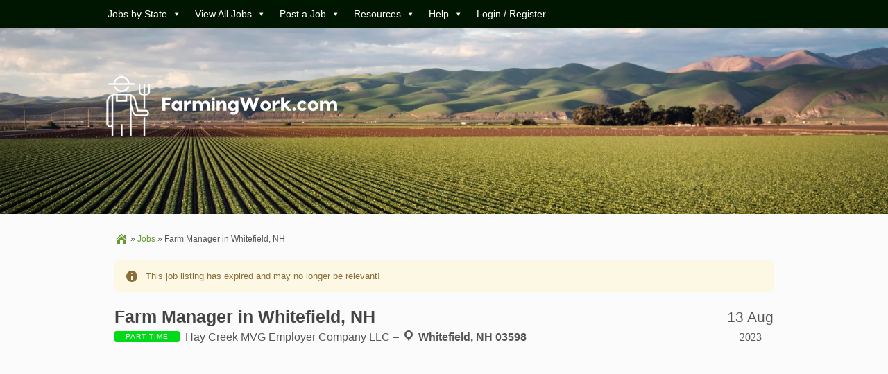

--- FILE ---
content_type: text/html; charset=UTF-8
request_url: https://farmingwork.com/job/farm-manager-in-whitefield-nh/
body_size: 15663
content:
<!DOCTYPE html PUBLIC "-//W3C//DTD XHTML 1.0 Strict//EN" "http://www.w3.org/TR/xhtml1/DTD/xhtml1-strict.dtd"> <!--[if lt IE 7 ]><html class="ie6" lang="en-US" prefix="og: https://ogp.me/ns#"> <![endif]--> <!--[if IE 7 ]><html class="ie7" lang="en-US" prefix="og: https://ogp.me/ns#"> <![endif]--> <!--[if IE 8 ]><html class="ie8" lang="en-US" prefix="og: https://ogp.me/ns#"> <![endif]--> <!--[if IE 9 ]><html class="ie9" lang="en-US" prefix="og: https://ogp.me/ns#"> <![endif]--> <!--[if (gt IE 9)|!(IE)]><!--><html lang="en-US" prefix="og: https://ogp.me/ns#"> <!--<![endif]--><head profile="http://gmpg.org/xfn/11"><meta http-equiv="Content-Type" content="text/html; charset=UTF-8" /><meta http-equiv="X-UA-Compatible" content="IE=edge,chrome=1" /><meta name="viewport" content="width=device-width,initial-scale=1" /><title>Farm Manager in Whitefield, NH Job Opening in Whitefield, NH 03598 - Apply today!</title><link rel="alternate" type="application/rss+xml" title="RSS 2.0" href="https://farmingwork.com/feed/" /><link rel="pingback" href="https://farmingwork.com/xmlrpc.php" /><meta name="description" content="Agriculture job opening for a Farm Manager in Whitefield, NH in Whitefield, NH 03598 - Posted on August 13, 2023 - Check it out and apply today."/><meta name="robots" content="follow, noindex"/><meta property="og:locale" content="en_US" /><meta property="og:type" content="article" /><meta property="og:title" content="Farm Manager in Whitefield, NH Job Opening in Whitefield, NH 03598 - Apply today!" /><meta property="og:description" content="Agriculture job opening for a Farm Manager in Whitefield, NH in Whitefield, NH 03598 - Posted on August 13, 2023 - Check it out and apply today." /><meta property="og:url" content="https://farmingwork.com/job/farm-manager-in-whitefield-nh/" /><meta property="og:site_name" content="FarmingWork" /><meta property="article:publisher" content="https://www.facebook.com/FarmingWorkCom/" /><meta property="og:updated_time" content="2023-09-28T00:17:43+00:00" /><meta property="og:image" content="https://farmingwork.com/wp-content/uploads/2024/02/opengraphlogo.png" /><meta property="og:image:secure_url" content="https://farmingwork.com/wp-content/uploads/2024/02/opengraphlogo.png" /><meta property="og:image:width" content="1200" /><meta property="og:image:height" content="630" /><meta property="og:image:alt" content="Farm Manager in Whitefield, NH" /><meta property="og:image:type" content="image/png" /><meta name="twitter:card" content="summary_large_image" /><meta name="twitter:title" content="Farm Manager in Whitefield, NH Job Opening in Whitefield, NH 03598 - Apply today!" /><meta name="twitter:description" content="Agriculture job opening for a Farm Manager in Whitefield, NH in Whitefield, NH 03598 - Posted on August 13, 2023 - Check it out and apply today." /><meta name="twitter:site" content="@FarmingworkCom" /><meta name="twitter:creator" content="@FarmingworkCom" /><meta name="twitter:image" content="https://farmingwork.com/wp-content/uploads/2024/02/opengraphlogo.png" /><link rel='dns-prefetch' href='//www.google.com' /><link href='https://fonts.gstatic.com' crossorigin='anonymous' rel='preconnect' /><link rel="alternate" title="oEmbed (JSON)" type="application/json+oembed" href="https://farmingwork.com/wp-json/oembed/1.0/embed?url=https%3A%2F%2Ffarmingwork.com%2Fjob%2Ffarm-manager-in-whitefield-nh%2F" /><link rel="alternate" title="oEmbed (XML)" type="text/xml+oembed" href="https://farmingwork.com/wp-json/oembed/1.0/embed?url=https%3A%2F%2Ffarmingwork.com%2Fjob%2Ffarm-manager-in-whitefield-nh%2F&#038;format=xml" /><style id='wp-img-auto-sizes-contain-inline-css' type='text/css'>img:is([sizes=auto i],[sizes^="auto," i]){contain-intrinsic-size:3000px 1500px}
/*# sourceURL=wp-img-auto-sizes-contain-inline-css */</style><style id='wp-block-library-inline-css' type='text/css'>/*<![CDATA[*/:root{--wp-block-synced-color:#7a00df;--wp-block-synced-color--rgb:122,0,223;--wp-bound-block-color:var(--wp-block-synced-color);--wp-editor-canvas-background:#ddd;--wp-admin-theme-color:#007cba;--wp-admin-theme-color--rgb:0,124,186;--wp-admin-theme-color-darker-10:#006ba1;--wp-admin-theme-color-darker-10--rgb:0,107,160.5;--wp-admin-theme-color-darker-20:#005a87;--wp-admin-theme-color-darker-20--rgb:0,90,135;--wp-admin-border-width-focus:2px}@media (min-resolution:192dpi){:root{--wp-admin-border-width-focus:1.5px}}.wp-element-button{cursor:pointer}:root .has-very-light-gray-background-color{background-color:#eee}:root .has-very-dark-gray-background-color{background-color:#313131}:root .has-very-light-gray-color{color:#eee}:root .has-very-dark-gray-color{color:#313131}:root .has-vivid-green-cyan-to-vivid-cyan-blue-gradient-background{background:linear-gradient(135deg,#00d084,#0693e3)}:root .has-purple-crush-gradient-background{background:linear-gradient(135deg,#34e2e4,#4721fb 50%,#ab1dfe)}:root .has-hazy-dawn-gradient-background{background:linear-gradient(135deg,#faaca8,#dad0ec)}:root .has-subdued-olive-gradient-background{background:linear-gradient(135deg,#fafae1,#67a671)}:root .has-atomic-cream-gradient-background{background:linear-gradient(135deg,#fdd79a,#004a59)}:root .has-nightshade-gradient-background{background:linear-gradient(135deg,#330968,#31cdcf)}:root .has-midnight-gradient-background{background:linear-gradient(135deg,#020381,#2874fc)}:root{--wp--preset--font-size--normal:16px;--wp--preset--font-size--huge:42px}.has-regular-font-size{font-size:1em}.has-larger-font-size{font-size:2.625em}.has-normal-font-size{font-size:var(--wp--preset--font-size--normal)}.has-huge-font-size{font-size:var(--wp--preset--font-size--huge)}.has-text-align-center{text-align:center}.has-text-align-left{text-align:left}.has-text-align-right{text-align:right}.has-fit-text{white-space:nowrap!important}#end-resizable-editor-section{display:none}.aligncenter{clear:both}.items-justified-left{justify-content:flex-start}.items-justified-center{justify-content:center}.items-justified-right{justify-content:flex-end}.items-justified-space-between{justify-content:space-between}.screen-reader-text{border:0;clip-path:inset(50%);height:1px;margin:-1px;overflow:hidden;padding:0;position:absolute;width:1px;word-wrap:normal!important}.screen-reader-text:focus{background-color:#ddd;clip-path:none;color:#444;display:block;font-size:1em;height:auto;left:5px;line-height:normal;padding:15px 23px 14px;text-decoration:none;top:5px;width:auto;z-index:100000}html :where(.has-border-color){border-style:solid}html :where([style*=border-top-color]){border-top-style:solid}html :where([style*=border-right-color]){border-right-style:solid}html :where([style*=border-bottom-color]){border-bottom-style:solid}html :where([style*=border-left-color]){border-left-style:solid}html :where([style*=border-width]){border-style:solid}html :where([style*=border-top-width]){border-top-style:solid}html :where([style*=border-right-width]){border-right-style:solid}html :where([style*=border-bottom-width]){border-bottom-style:solid}html :where([style*=border-left-width]){border-left-style:solid}html :where(img[class*=wp-image-]){height:auto;max-width:100%}:where(figure){margin:0 0 1em}html :where(.is-position-sticky){--wp-admin--admin-bar--position-offset:var(--wp-admin--admin-bar--height,0px)}@media screen and (max-width:600px){html :where(.is-position-sticky){--wp-admin--admin-bar--position-offset:0px}}

/*# sourceURL=wp-block-library-inline-css *//*]]>*/</style><style id='global-styles-inline-css' type='text/css'>/*<![CDATA[*/:root{--wp--preset--aspect-ratio--square: 1;--wp--preset--aspect-ratio--4-3: 4/3;--wp--preset--aspect-ratio--3-4: 3/4;--wp--preset--aspect-ratio--3-2: 3/2;--wp--preset--aspect-ratio--2-3: 2/3;--wp--preset--aspect-ratio--16-9: 16/9;--wp--preset--aspect-ratio--9-16: 9/16;--wp--preset--color--black: #000000;--wp--preset--color--cyan-bluish-gray: #abb8c3;--wp--preset--color--white: #ffffff;--wp--preset--color--pale-pink: #f78da7;--wp--preset--color--vivid-red: #cf2e2e;--wp--preset--color--luminous-vivid-orange: #ff6900;--wp--preset--color--luminous-vivid-amber: #fcb900;--wp--preset--color--light-green-cyan: #7bdcb5;--wp--preset--color--vivid-green-cyan: #00d084;--wp--preset--color--pale-cyan-blue: #8ed1fc;--wp--preset--color--vivid-cyan-blue: #0693e3;--wp--preset--color--vivid-purple: #9b51e0;--wp--preset--gradient--vivid-cyan-blue-to-vivid-purple: linear-gradient(135deg,rgb(6,147,227) 0%,rgb(155,81,224) 100%);--wp--preset--gradient--light-green-cyan-to-vivid-green-cyan: linear-gradient(135deg,rgb(122,220,180) 0%,rgb(0,208,130) 100%);--wp--preset--gradient--luminous-vivid-amber-to-luminous-vivid-orange: linear-gradient(135deg,rgb(252,185,0) 0%,rgb(255,105,0) 100%);--wp--preset--gradient--luminous-vivid-orange-to-vivid-red: linear-gradient(135deg,rgb(255,105,0) 0%,rgb(207,46,46) 100%);--wp--preset--gradient--very-light-gray-to-cyan-bluish-gray: linear-gradient(135deg,rgb(238,238,238) 0%,rgb(169,184,195) 100%);--wp--preset--gradient--cool-to-warm-spectrum: linear-gradient(135deg,rgb(74,234,220) 0%,rgb(151,120,209) 20%,rgb(207,42,186) 40%,rgb(238,44,130) 60%,rgb(251,105,98) 80%,rgb(254,248,76) 100%);--wp--preset--gradient--blush-light-purple: linear-gradient(135deg,rgb(255,206,236) 0%,rgb(152,150,240) 100%);--wp--preset--gradient--blush-bordeaux: linear-gradient(135deg,rgb(254,205,165) 0%,rgb(254,45,45) 50%,rgb(107,0,62) 100%);--wp--preset--gradient--luminous-dusk: linear-gradient(135deg,rgb(255,203,112) 0%,rgb(199,81,192) 50%,rgb(65,88,208) 100%);--wp--preset--gradient--pale-ocean: linear-gradient(135deg,rgb(255,245,203) 0%,rgb(182,227,212) 50%,rgb(51,167,181) 100%);--wp--preset--gradient--electric-grass: linear-gradient(135deg,rgb(202,248,128) 0%,rgb(113,206,126) 100%);--wp--preset--gradient--midnight: linear-gradient(135deg,rgb(2,3,129) 0%,rgb(40,116,252) 100%);--wp--preset--font-size--small: 13px;--wp--preset--font-size--medium: 20px;--wp--preset--font-size--large: 36px;--wp--preset--font-size--x-large: 42px;--wp--preset--spacing--20: 0.44rem;--wp--preset--spacing--30: 0.67rem;--wp--preset--spacing--40: 1rem;--wp--preset--spacing--50: 1.5rem;--wp--preset--spacing--60: 2.25rem;--wp--preset--spacing--70: 3.38rem;--wp--preset--spacing--80: 5.06rem;--wp--preset--shadow--natural: 6px 6px 9px rgba(0, 0, 0, 0.2);--wp--preset--shadow--deep: 12px 12px 50px rgba(0, 0, 0, 0.4);--wp--preset--shadow--sharp: 6px 6px 0px rgba(0, 0, 0, 0.2);--wp--preset--shadow--outlined: 6px 6px 0px -3px rgb(255, 255, 255), 6px 6px rgb(0, 0, 0);--wp--preset--shadow--crisp: 6px 6px 0px rgb(0, 0, 0);}:where(.is-layout-flex){gap: 0.5em;}:where(.is-layout-grid){gap: 0.5em;}body .is-layout-flex{display: flex;}.is-layout-flex{flex-wrap: wrap;align-items: center;}.is-layout-flex > :is(*, div){margin: 0;}body .is-layout-grid{display: grid;}.is-layout-grid > :is(*, div){margin: 0;}:where(.wp-block-columns.is-layout-flex){gap: 2em;}:where(.wp-block-columns.is-layout-grid){gap: 2em;}:where(.wp-block-post-template.is-layout-flex){gap: 1.25em;}:where(.wp-block-post-template.is-layout-grid){gap: 1.25em;}.has-black-color{color: var(--wp--preset--color--black) !important;}.has-cyan-bluish-gray-color{color: var(--wp--preset--color--cyan-bluish-gray) !important;}.has-white-color{color: var(--wp--preset--color--white) !important;}.has-pale-pink-color{color: var(--wp--preset--color--pale-pink) !important;}.has-vivid-red-color{color: var(--wp--preset--color--vivid-red) !important;}.has-luminous-vivid-orange-color{color: var(--wp--preset--color--luminous-vivid-orange) !important;}.has-luminous-vivid-amber-color{color: var(--wp--preset--color--luminous-vivid-amber) !important;}.has-light-green-cyan-color{color: var(--wp--preset--color--light-green-cyan) !important;}.has-vivid-green-cyan-color{color: var(--wp--preset--color--vivid-green-cyan) !important;}.has-pale-cyan-blue-color{color: var(--wp--preset--color--pale-cyan-blue) !important;}.has-vivid-cyan-blue-color{color: var(--wp--preset--color--vivid-cyan-blue) !important;}.has-vivid-purple-color{color: var(--wp--preset--color--vivid-purple) !important;}.has-black-background-color{background-color: var(--wp--preset--color--black) !important;}.has-cyan-bluish-gray-background-color{background-color: var(--wp--preset--color--cyan-bluish-gray) !important;}.has-white-background-color{background-color: var(--wp--preset--color--white) !important;}.has-pale-pink-background-color{background-color: var(--wp--preset--color--pale-pink) !important;}.has-vivid-red-background-color{background-color: var(--wp--preset--color--vivid-red) !important;}.has-luminous-vivid-orange-background-color{background-color: var(--wp--preset--color--luminous-vivid-orange) !important;}.has-luminous-vivid-amber-background-color{background-color: var(--wp--preset--color--luminous-vivid-amber) !important;}.has-light-green-cyan-background-color{background-color: var(--wp--preset--color--light-green-cyan) !important;}.has-vivid-green-cyan-background-color{background-color: var(--wp--preset--color--vivid-green-cyan) !important;}.has-pale-cyan-blue-background-color{background-color: var(--wp--preset--color--pale-cyan-blue) !important;}.has-vivid-cyan-blue-background-color{background-color: var(--wp--preset--color--vivid-cyan-blue) !important;}.has-vivid-purple-background-color{background-color: var(--wp--preset--color--vivid-purple) !important;}.has-black-border-color{border-color: var(--wp--preset--color--black) !important;}.has-cyan-bluish-gray-border-color{border-color: var(--wp--preset--color--cyan-bluish-gray) !important;}.has-white-border-color{border-color: var(--wp--preset--color--white) !important;}.has-pale-pink-border-color{border-color: var(--wp--preset--color--pale-pink) !important;}.has-vivid-red-border-color{border-color: var(--wp--preset--color--vivid-red) !important;}.has-luminous-vivid-orange-border-color{border-color: var(--wp--preset--color--luminous-vivid-orange) !important;}.has-luminous-vivid-amber-border-color{border-color: var(--wp--preset--color--luminous-vivid-amber) !important;}.has-light-green-cyan-border-color{border-color: var(--wp--preset--color--light-green-cyan) !important;}.has-vivid-green-cyan-border-color{border-color: var(--wp--preset--color--vivid-green-cyan) !important;}.has-pale-cyan-blue-border-color{border-color: var(--wp--preset--color--pale-cyan-blue) !important;}.has-vivid-cyan-blue-border-color{border-color: var(--wp--preset--color--vivid-cyan-blue) !important;}.has-vivid-purple-border-color{border-color: var(--wp--preset--color--vivid-purple) !important;}.has-vivid-cyan-blue-to-vivid-purple-gradient-background{background: var(--wp--preset--gradient--vivid-cyan-blue-to-vivid-purple) !important;}.has-light-green-cyan-to-vivid-green-cyan-gradient-background{background: var(--wp--preset--gradient--light-green-cyan-to-vivid-green-cyan) !important;}.has-luminous-vivid-amber-to-luminous-vivid-orange-gradient-background{background: var(--wp--preset--gradient--luminous-vivid-amber-to-luminous-vivid-orange) !important;}.has-luminous-vivid-orange-to-vivid-red-gradient-background{background: var(--wp--preset--gradient--luminous-vivid-orange-to-vivid-red) !important;}.has-very-light-gray-to-cyan-bluish-gray-gradient-background{background: var(--wp--preset--gradient--very-light-gray-to-cyan-bluish-gray) !important;}.has-cool-to-warm-spectrum-gradient-background{background: var(--wp--preset--gradient--cool-to-warm-spectrum) !important;}.has-blush-light-purple-gradient-background{background: var(--wp--preset--gradient--blush-light-purple) !important;}.has-blush-bordeaux-gradient-background{background: var(--wp--preset--gradient--blush-bordeaux) !important;}.has-luminous-dusk-gradient-background{background: var(--wp--preset--gradient--luminous-dusk) !important;}.has-pale-ocean-gradient-background{background: var(--wp--preset--gradient--pale-ocean) !important;}.has-electric-grass-gradient-background{background: var(--wp--preset--gradient--electric-grass) !important;}.has-midnight-gradient-background{background: var(--wp--preset--gradient--midnight) !important;}.has-small-font-size{font-size: var(--wp--preset--font-size--small) !important;}.has-medium-font-size{font-size: var(--wp--preset--font-size--medium) !important;}.has-large-font-size{font-size: var(--wp--preset--font-size--large) !important;}.has-x-large-font-size{font-size: var(--wp--preset--font-size--x-large) !important;}
/*# sourceURL=global-styles-inline-css *//*]]>*/</style><link rel='stylesheet' id='scriptlesssocialsharing-css' href='https://farmingwork.com/wp-content/cache/autoptimize/css/autoptimize_single_2af601a3e93615aa38cfdea8152d3553.css?ver=3.3.1' type='text/css' media='all' /><style id='scriptlesssocialsharing-inline-css' type='text/css'>.scriptlesssocialsharing__buttons a.button { padding: 12px; flex: 1; }@media only screen and (max-width: 767px) { .scriptlesssocialsharing .sss-name { position: absolute; clip: rect(1px, 1px, 1px, 1px); height: 1px; width: 1px; border: 0; overflow: hidden; } }
/*# sourceURL=scriptlesssocialsharing-inline-css */</style><link rel='stylesheet' id='megamenu-css' href='https://farmingwork.com/wp-content/cache/autoptimize/css/autoptimize_single_98f0bce76caeb3b80055e0346da01dfa.css?ver=c93186' type='text/css' media='all' /><link rel='stylesheet' id='dashicons-css' href='https://farmingwork.com/wp-includes/css/dashicons.min.css?ver=3dad74fed0860e34423a4e2c9068c2d0' type='text/css' media='all' /><link rel='stylesheet' id='parent-style-css' href='https://farmingwork.com/wp-content/cache/autoptimize/css/autoptimize_single_6767870eaaf8d9a93922e3631ba13904.css?ver=3dad74fed0860e34423a4e2c9068c2d0' type='text/css' media='all' /><link rel='stylesheet' id='at-color-css-css-css' href='https://farmingwork.com/wp-content/cache/autoptimize/css/autoptimize_single_9c3fe74f5a41506b55ec3078835f325f.css?ver=1.9.9' type='text/css' media='all' /><link rel='stylesheet' id='child-style-css' href='https://farmingwork.com/wp-content/cache/autoptimize/css/autoptimize_single_cd4c3ad6e8499bfd42e53d3d4a47a588.css?ver=3dad74fed0860e34423a4e2c9068c2d0' type='text/css' media='all' /><link rel='stylesheet' id='at-main-css-css' href='https://farmingwork.com/wp-content/cache/autoptimize/css/autoptimize_single_cd4c3ad6e8499bfd42e53d3d4a47a588.css?ver=1.9.9' type='text/css' media='all' /><link rel='stylesheet' id='at-print-css-css' href='https://farmingwork.com/wp-content/cache/autoptimize/css/autoptimize_single_c608f4bc4706796ac0b9dd1825e8f0d1.css?ver=1.9.9' type='text/css' media='print' /> <script defer id="jquery-core-js-extra" src="[data-uri]"></script> <script defer type="text/javascript" src="https://farmingwork.com/wp-includes/js/jquery/jquery.min.js?ver=3.7.1" id="jquery-core-js"></script> <script defer type="text/javascript" src="https://farmingwork.com/wp-includes/js/jquery/jquery-migrate.min.js?ver=3.4.1" id="jquery-migrate-js"></script> <script defer id="jquery-js-after" src="[data-uri]"></script> <script defer type="text/javascript" src="https://farmingwork.com/wp-includes/js/jquery/ui/core.min.js?ver=1.13.3" id="jquery-ui-core-js"></script> <script defer type="text/javascript" src="https://farmingwork.com/wp-content/cache/autoptimize/js/autoptimize_single_4b695c1d3244815d1e347daf0176413a.js?ver=3dad74fed0860e34423a4e2c9068c2d0" id="defaultvalue-js"></script> <script defer type="text/javascript" src="https://farmingwork.com/wp-content/themes/jobroller/includes/js/jquery.tag.min.js?ver=3dad74fed0860e34423a4e2c9068c2d0" id="jquery-tag-js"></script> <script defer type="text/javascript" src="https://farmingwork.com/wp-content/themes/jobroller/includes/js/jquery.smooth-scroll.min.js?ver=2.0" id="jquery-smooth-scroll-js"></script> <script defer type="text/javascript" src="https://farmingwork.com/wp-content/cache/autoptimize/js/autoptimize_single_1e476b5762ca783bf2d7258fca934297.js?ver=1.5.0" id="lazyload-js"></script> <script defer type="text/javascript" src="https://farmingwork.com/wp-content/themes/jobroller/includes/js/jquery.elastic.min.js?ver=1.0" id="elastic-js"></script> <script defer type="text/javascript" src="https://farmingwork.com/wp-content/themes/jobroller/includes/js/jquery.qtip.min.js?ver=3.0.3" id="jquery-qtip-js"></script> <script defer type="text/javascript" src="https://farmingwork.com/wp-content/themes/jobroller/framework/js/validate/jquery.validate.min.js?ver=1.15.0" id="validate-js"></script> <script defer id="general-js-extra" src="[data-uri]"></script> <script defer type="text/javascript" src="https://farmingwork.com/wp-content/themes/jobroller/includes/js/theme-scripts.min.js?ver=1.9.9" id="general-js"></script> <script defer type="text/javascript" src="https://farmingwork.com/wp-content/themes/jobroller/theme-framework/js/footable/jquery.footable.min.js?ver=2.0.3" id="footable-js"></script> <script defer type="text/javascript" src="https://farmingwork.com/wp-includes/js/jquery/ui/menu.min.js?ver=1.13.3" id="jquery-ui-menu-js"></script> <script defer type="text/javascript" src="https://farmingwork.com/wp-includes/js/jquery/ui/autocomplete.min.js?ver=3dad74fed0860e34423a4e2c9068c2d0" id="jquery-ui-autocomplete-js"></script> <link rel="https://api.w.org/" href="https://farmingwork.com/wp-json/" /><link rel="EditURI" type="application/rsd+xml" title="RSD" href="https://farmingwork.com/xmlrpc.php?rsd" /><link rel='shortlink' href='https://farmingwork.com/?p=5664' />  <script type="application/ld+json">/*<![CDATA[*/[
    {
        "@context": "http://schema.org",
        "@type": "JobPosting",
        "datePosted": "2023-08-13T14:27:32+0000",
        "hiringOrganization": {
            "@type": "Organization",
            "logo": {
                "@type": "ImageObject",
                "url": "No image found"
            },
            "name": "Hay Creek MVG Employer Company LLC"
        },
        "jobLocation": {
            "@type": "Place",
            "address": {
                "@type": "PostalAddress",
                "addressLocality": "Whitefield",
                "addressRegion": "NH 03598",
                "addressCountry": "US"
            }
        },
        "title": "Farm Manager in Whitefield, NH",
        "employmentType": "Part Time",
        "applicantLocationRequirements": "Must be located in United States",
        "description": "The farm Manager position at Mountain View Farm is one of agri-tourism. The successful candidate will be responsible for the daily operations of the resort?s farm Department. Maintain a resort&hellip;",
        "image": {
            "@type": "ImageObject",
            "url": "No image found"
        },
        "name": "Farm Manager in Whitefield, NH",
        "url": "https://farmingwork.com/job/farm-manager-in-whitefield-nh/"
    }
]/*]]>*/</script>  <script defer data-id="101494083" src="//static.getclicky.com/js"></script><script
  src="https://code.jquery.com/jquery-3.6.1.min.js"
  integrity="sha256-o88AwQnZB+VDvE9tvIXrMQaPlFFSUTR+nldQm1LuPXQ="
  crossorigin="anonymous"></script><link rel="icon" href="https://farmingwork.com/wp-content/uploads/2023/06/cropped-tractor-3-32x32.png" sizes="32x32" /><link rel="icon" href="https://farmingwork.com/wp-content/uploads/2023/06/cropped-tractor-3-192x192.png" sizes="192x192" /><link rel="apple-touch-icon" href="https://farmingwork.com/wp-content/uploads/2023/06/cropped-tractor-3-180x180.png" /><meta name="msapplication-TileImage" content="https://farmingwork.com/wp-content/uploads/2023/06/cropped-tractor-3-270x270.png" /><style type="text/css">a { color: #669933; }
		
					#header { background: #558822; }
		
					a.button, #mainNav li { background: #4c791e; }
		
					#mainNav li a { background: #40661a; }
		
					#mainNav li.current_page_item a { background: #ffffff; }
		
					a.button:hover { background-color: #355c0c; }
		
					#topNav { background: #001600; }
		
					#topNav li a { color: #e0e9c7; }
		
					#topNav ul, #topNav li a:not(:hover), #topNav li.right a:not(:hover) { border-left-color:#3e6419; border-right-color:#3e6419; }
		
					#topNav li.current-menu-item a,
			#topNav li.current_page_item a, #topNav li a:hover, #topNav li a:focus  { background:#659337; }
		
					div#footer { background-color: #558822; }
		
					div#footer, div#footer p, div#footer span, div#footer li { color: #ffffff; }
		
					#footer h1, #footer h2, #footer h3 { color: #ffffff; }
		
					div#footer a, div#footer li a, #footer i:before { color: #aacfad; }
		
					#footer .column:not(:first-child) { border-left: 1px solid #6d806e; }
			#footer h1, #footer h2, #footer h3 { border-bottom: 1px solid #6d806e; }
			#footer .copyright { border-top: 1px solid #6d806e; }
		
					#footer .inner { width: 990px; }
			@media screen and (max-width: 860px) {
				#footer .inner {
					float: left;
					width: 95%;
				}
			}</style><style type="text/css">/** Mega Menu CSS: fs **/</style><link rel='stylesheet' id='yarppRelatedCss-css' href='https://farmingwork.com/wp-content/cache/autoptimize/css/autoptimize_single_825acc65c7a3728f76a5b39cdc177e6f.css?ver=5.30.11' type='text/css' media='all' /></head><body id="top" class="wp-singular job_listing-template-default single single-job_listing postid-5664 wp-custom-logo wp-theme-jobroller wp-child-theme-jobroller-child wider style-pro-green  mega-menu-top" ><div id="wrapper"> <script async src="https://pagead2.googlesyndication.com/pagead/js/adsbygoogle.js?client=ca-pub-1380683184713122"
     crossorigin="anonymous"></script> <div id="topNav"><div class="inner"><div id="mega-menu-wrap-top" class="mega-menu-wrap"><div class="mega-menu-toggle"><div class="mega-toggle-blocks-left"></div><div class="mega-toggle-blocks-center"></div><div class="mega-toggle-blocks-right"><div class='mega-toggle-block mega-menu-toggle-animated-block mega-toggle-block-0' id='mega-toggle-block-0'><button aria-label="Toggle Menu" class="mega-toggle-animated mega-toggle-animated-slider" type="button" aria-expanded="false"> <span class="mega-toggle-animated-box"> <span class="mega-toggle-animated-inner"></span> </span> </button></div></div></div><ul id="mega-menu-top" class="mega-menu max-mega-menu mega-menu-horizontal mega-no-js" data-event="hover_intent" data-effect="fade_up" data-effect-speed="200" data-effect-mobile="slide_right" data-effect-speed-mobile="200" data-mobile-force-width="false" data-second-click="go" data-document-click="collapse" data-vertical-behaviour="standard" data-breakpoint="768" data-unbind="true" data-mobile-state="collapse_all" data-mobile-direction="vertical" data-hover-intent-timeout="300" data-hover-intent-interval="100"><li class="mega-menu-item mega-menu-item-type-post_type mega-menu-item-object-page mega-menu-item-has-children mega-align-bottom-left mega-menu-flyout mega-menu-item-1601" id="mega-menu-item-1601"><a class="mega-menu-link" href="https://farmingwork.com/states/" aria-expanded="false" tabindex="0">Jobs by State<span class="mega-indicator" aria-hidden="true"></span></a><ul class="mega-sub-menu"><li class="mega-menu-item mega-menu-item-type-post_type mega-menu-item-object-page mega-menu-item-23757" id="mega-menu-item-23757"><a class="mega-menu-link" href="https://farmingwork.com/farm-agriculture-careers-by-job-type/">Jobs by Type</a></li></ul></li><li class="mega-menu-item mega-menu-item-type-custom mega-menu-item-object-custom mega-menu-item-has-children mega-align-bottom-left mega-menu-flyout mega-menu-item-24170" id="mega-menu-item-24170"><a class="mega-menu-link" href="https://farmingwork.com/job/" aria-expanded="false" tabindex="0">View All Jobs<span class="mega-indicator" aria-hidden="true"></span></a><ul class="mega-sub-menu"><li class="mega-menu-item mega-menu-item-type-custom mega-menu-item-object-custom mega-menu-item-24171" id="mega-menu-item-24171"><a class="mega-menu-link" href="https://farmingwork.com/jtype/full-time/">Full Time Jobs</a></li><li class="mega-menu-item mega-menu-item-type-custom mega-menu-item-object-custom mega-menu-item-24172" id="mega-menu-item-24172"><a class="mega-menu-link" href="https://farmingwork.com/jtype/part-time/">Part Time Jobs</a></li><li class="mega-menu-item mega-menu-item-type-custom mega-menu-item-object-custom mega-menu-item-24173" id="mega-menu-item-24173"><a class="mega-menu-link" href="https://farmingwork.com/jtype/seasonal/">Seasonal Jobs</a></li></ul></li><li class="mega-menu-item mega-menu-item-type-post_type mega-menu-item-object-page mega-menu-item-has-children mega-align-bottom-left mega-menu-flyout mega-menu-item-202" id="mega-menu-item-202"><a class="mega-menu-link" href="https://farmingwork.com/post-a-job/" aria-expanded="false" tabindex="0">Post a Job<span class="mega-indicator" aria-hidden="true"></span></a><ul class="mega-sub-menu"><li class="mega-menu-item mega-menu-item-type-post_type mega-menu-item-object-page mega-menu-item-3039" id="mega-menu-item-3039"><a class="mega-menu-link" href="https://farmingwork.com/post-a-job/">Pricing</a></li></ul></li><li class="mega-menu-item mega-menu-item-type-taxonomy mega-menu-item-object-category mega-menu-item-has-children mega-align-bottom-left mega-menu-flyout mega-menu-item-3040" id="mega-menu-item-3040"><a class="mega-menu-link" href="https://farmingwork.com/resources/" aria-expanded="false" tabindex="0">Resources<span class="mega-indicator" aria-hidden="true"></span></a><ul class="mega-sub-menu"><li class="mega-menu-item mega-menu-item-type-taxonomy mega-menu-item-object-category mega-menu-item-3041" id="mega-menu-item-3041"><a class="mega-menu-link" href="https://farmingwork.com/career-overviews/">Career Overviews</a></li><li class="mega-menu-item mega-menu-item-type-taxonomy mega-menu-item-object-category mega-menu-item-24216" id="mega-menu-item-24216"><a class="mega-menu-link" href="https://farmingwork.com/calculators/">Calculators</a></li><li class="mega-menu-item mega-menu-item-type-taxonomy mega-menu-item-object-category mega-menu-item-23487" id="mega-menu-item-23487"><a class="mega-menu-link" href="https://farmingwork.com/employers/">Employers</a></li><li class="mega-menu-item mega-menu-item-type-taxonomy mega-menu-item-object-category mega-menu-item-3042" id="mega-menu-item-3042"><a class="mega-menu-link" href="https://farmingwork.com/blog/">Blog</a></li></ul></li><li class="mega-menu-item mega-menu-item-type-post_type mega-menu-item-object-page mega-menu-item-has-children mega-align-bottom-left mega-menu-flyout mega-menu-item-3045" id="mega-menu-item-3045"><a class="mega-menu-link" href="https://farmingwork.com/help/" aria-expanded="false" tabindex="0">Help<span class="mega-indicator" aria-hidden="true"></span></a><ul class="mega-sub-menu"><li class="mega-menu-item mega-menu-item-type-post_type mega-menu-item-object-page mega-menu-item-1604" id="mega-menu-item-1604"><a class="mega-menu-link" href="https://farmingwork.com/contact/">Contact Us</a></li><li class="mega-menu-item mega-menu-item-type-post_type mega-menu-item-object-page mega-menu-item-3046" id="mega-menu-item-3046"><a class="mega-menu-link" href="https://farmingwork.com/about/">About FarmingWork</a></li><li class="mega-menu-item mega-menu-item-type-post_type mega-menu-item-object-page mega-menu-item-3047" id="mega-menu-item-3047"><a class="mega-menu-link" href="https://farmingwork.com/frequently-asked-questions/">FAQs</a></li></ul></li><li class="mega-menu-item mega-menu-item-type-custom mega-menu-item-object-custom mega-align-bottom-left mega-menu-flyout mega-menu-item-24482" id="mega-menu-item-24482"><a class="mega-menu-link" href="https://farmingwork.com/login" tabindex="0">Login / Register</a></li></ul><button class='mega-close' aria-label='Close'></button></div><div class="clear"></div></div></div><div id="header"> <picture> <source media="(max-width: 768px)" srcset="/wp-content/uploads/2025/10/header-mobile.webp" type="image/webp"> <img src="/wp-content/uploads/2025/10/header-desktop.webp" alt="FarmingWork logo background" class="header-bg"> </picture><div class="inner"><div class="logo_wrap"> <a href="https://farmingwork.com/" class="logo custom-header-image"><img src="https://farmingwork.com/wp-content/uploads/2021/10/White-logo-no-background2-1.png" height="104" width="350" alt="FarmingWork.com" /></a><div id="mainNav"></div><div class="clear"></div></div></div></div><div class="clear"></div><div id="content"><div class="inner"><div id="mainContent" class="nosearch"><div id="breadcrumbs" class="container"><div class="row"><div role="navigation" aria-label="Breadcrumbs" class="breadcrumb-trail" itemprop="breadcrumb"><span class="trail-items breadcrumbs" itemscope itemtype="https://schema.org/BreadcrumbList"><meta name="numberOfItems" content="3" /><meta name="itemListOrder" content="Ascending" /><span itemprop="itemListElement" itemscope itemtype="https://schema.org/ListItem" class="trail-item trail-begin"><a href="https://farmingwork.com/" rel="home" itemprop="item"><span itemprop="name"><div class="breadcrumbs-home"><span aria-hidden="true" style="display: none;">Home</span><i class="dashicons-before"></i></div></span></a><meta itemprop="position" content="1" /></span> <span class="sep">&raquo;</span> <span itemprop="itemListElement" itemscope itemtype="https://schema.org/ListItem" class="trail-item"><a href="https://farmingwork.com/job/" itemprop="item"><span itemprop="name">Jobs</span></a><meta itemprop="position" content="2" /></span> <span class="sep">&raquo;</span> <span itemprop="itemListElement" itemscope itemtype="https://schema.org/ListItem" class="trail-item trail-end"><span itemprop="name">Farm Manager in Whitefield, NH</span><meta itemprop="position" content="3" /></span></span></div></div></div><meta name="robots" content="noindex, follow"><div class="section single"><div class="notice notice"><div><i class="icon dashicons-before"></i>This job listing has expired and may no longer be relevant!</div></div><div class="section_header"><div class="date"> <strong>13 Aug</strong> <span class="year">2023</span></div><h1 class="title">Farm Manager in Whitefield, NH</h1> <span class="type"><span class="jtype part-time">Part Time</span></span><p class="meta"> Hay Creek MVG Employer Company LLC
 &ndash; <strong class="job-location"><i class="icon dashicons-before">&nbsp;</i>Whitefield, NH 03598</strong></p><div class="clear"></div></div><div class="section_content"><h2>Job Description</h2><p>The farm Manager position at Mountain View Farm is one of agri-tourism. The successful candidate will be responsible for the daily operations of the resort?s farm Department. Maintain a resort presence and leadership skills to ensure the highest quality service to resort guests. Reports to the General Manager.</p><p>We are a fiber farm?raising llamas, alpacas, goats, sheep, and rabbits for their fiber, to be turned into yarn, which we sell to our guests. We also raise ducks and chickens to provide eggs for breakfast, as well as grow some fruits and vegetables for our chef?s creations.</p><p><b>What you will do (includes but not limited to):</b><br /> Hire and train Team Members; ensure all Team Members follow policies/procedures. Provide motivation and inspiration to achieve results, recognize strengths, and develop weaknesses. Use redirection as teachable moments and active learning opportunities. Arrange ongoing Team Member training/development. Encourage and motivate the Team to encourage participation and promote resort services and products. Learn and maintain knowledge of resort software. Monitor team schedules and make necessary adjustments. Oversee and inspect areas for cleanliness and proper operation; institute systems that will improve guest satisfaction. Assist with controlling labor and inventory costs. Ensure accurate inventory control including the security of stock. Assist with the creation and promotion of Farm Activities to stimulate guest interest and participation. Assist with the development and maintenance of Activities, literature, documentation, and process handling requirements. Ensure superior guest satisfaction, when necessary, provide complaint resolution. Ensure all Activities? equipment is in working order, ensure ongoing maintenance, and that repairs are made promptly. Guide Team Members as to how to recognize, anticipate, and identify guests&#8217; needs to avoid potential challenges. Provide open communication at all times. Exhibit a professional attitude, diplomacy, and ability to address difficult situations. Hold yourself to a higher standard and be a role model at all times.</p><p>The Farm Manager position has two parts. First is to lead your team to take excellent care of our animals and the farm itself. Secondly, which is of equal importance, is to entertain and educate our resort guests. The Farm team leads tours &amp; educational talks, helps process our fiber, teaches fiber workshops, feeds and cares for the animals, does daily barn cleaning chores, cares for the medical needs of the animals, and maintains the gardens, ?all while being friendly and welcoming to our resort guests.</p><p>Skills and abilities include having the ability to provide clear direction, communication, mature judgment, and maintaining composure in a hectic environment.</p><p>The minimum education required is a high school diploma/GED, some college preferred.</p><p>The minimum experience required is 4 years of resort/event/guest relations experience.</p><p>Physical elements require the ability to lift and transport 50 pounds daily, work in</p><p>extreme weather conditions, safely use farm equipment, regularly walk to and from the resort</p><p>the main building, and adapt to barn noise levels, dust &amp; odors.</p><p>Experience with the care of llamas, alpacas, sheep, goats, rabbits, ducks &amp; chickens is a plus.</p><p>A compassionate attitude to farm animals is a must.</p><p>This position requires year-round consistent and reliable attendance and transportation in all weather conditions, as the animals depend on us for their care.</p><p>At Mountain View Farm our farmers take the time to know every animal and treat</p><p>them with respect and patience. Each animal has a name, birthday, and a unique personality. If this is not the philosophy you adhere to, this position would not be for you.</p><h2 class="how-to-apply">How to Apply</h2><p>This job has expired and cannot be applied to - try looking for more under 'Latest Jobs'</p><p class="meta meta-taxonomies"> <em> <span class="job-taxonomies"><i class="icon dashicons-before"></i> Job Types: <a href="https://farmingwork.com/jtype/part-time/">Part Time</a>. Job Tags: <a href="https://farmingwork.com/jtag/new-hampshire-farm-jobs/">New Hampshire Farm Jobs</a>.</span> </em><p class="stats">254 total views, 1 today</p></p></div><div class='yarpp yarpp-related yarpp-related-website yarpp-related-none yarpp-template-list'><p>No related posts.</p></div><div id="apply_form" class="section_content "><h2>Apply for this Job</h2><form action="https://farmingwork.com/job/farm-manager-in-whitefield-nh/#apply_form_result" method="post" class="main_form" enctype="multipart/form-data"><p> <label for="your_name">Name <span title="required">*</span></label> <input type="text" class="text required" name="your_name" id="your_name" value="" /></p><p> <label for="your_email">Email <span title="required">*</span></label> <input type="text" class="text required" name="your_email" id="your_email" value="" /></p><p> <label for="your_message">Message <span title="required">*</span></label><textarea rows="5" cols="30" class="required" name="your_message" id="your_message"></textarea></p><p class="optional"> <label for="your_cv">Upload resum&eacute; (pdf, doc, docx, zip, txt, rtf)</label> <input type="file" class="text" name="your_cv" id="your_cv" /></p><p class="optional"> <label for="your_coverletter">Upload cover letter (pdf, doc, docx, zip, txt, rtf)</label> <input type="file" class="text" name="your_coverletter" id="your_coverletter" /></p><div class="g-recaptcha" data-sitekey="6LeM0B0sAAAAAOp_DNDWThNlQbI4lFCpaDwusmKd"  data-theme = "light"   data-type = "image"   data-size = "normal"  ></div><p><input type="submit" class="submit" name="apply_to_job" value="Apply for Job" /></p></form></div><ul class="section_footer" style="display:none;"><li class="print"> <i class="icon dashicons-before"></i> <a href="javascript:window.print();">Print Job</a></li></ul></div><div class="clear"></div></div><div class="scriptlesssocialsharing"><h3 class="scriptlesssocialsharing__heading">Share this post:</h3><div class="scriptlesssocialsharing__buttons"><a class="button facebook" target="_blank" href="https://www.facebook.com/sharer/sharer.php?u=https%3A%2F%2Ffarmingwork.com%2Fjob%2Ffarm-manager-in-whitefield-nh%2F" rel="noopener noreferrer nofollow" ><svg xmlns="http://www.w3.org/2000/svg" viewbox="0 0 512 512" class="scriptlesssocialsharing__icon facebook" fill="currentcolor" height="1em" width="1em" aria-hidden="true" focusable="false" role="img"><path d="M504 256C504 119 393 8 256 8S8 119 8 256c0 123.78 90.69 226.38 209.25 245V327.69h-63V256h63v-54.64c0-62.15 37-96.48 93.67-96.48 27.14 0 55.52 4.84 55.52 4.84v61h-31.28c-30.8 0-40.41 19.12-40.41 38.73V256h68.78l-11 71.69h-57.78V501C413.31 482.38 504 379.78 504 256z"></path></svg> <span class="sss-name"><span class="screen-reader-text">Share on </span>Facebook</span></a><a class="button twitter" target="_blank" href="https://twitter.com/intent/tweet?text=Farm%20Manager%20in%20Whitefield%2C%20NH&#038;url=https%3A%2F%2Ffarmingwork.com%2Fjob%2Ffarm-manager-in-whitefield-nh%2F" rel="noopener noreferrer nofollow" ><svg xmlns="http://www.w3.org/2000/svg" viewbox="0 0 512 512" class="scriptlesssocialsharing__icon twitter" fill="currentcolor" height="1em" width="1em" aria-hidden="true" focusable="false" role="img"><path d="M389.2 48h70.6L305.6 224.2 487 464H345L233.7 318.6 106.5 464H35.8L200.7 275.5 26.8 48H172.4L272.9 180.9 389.2 48zM364.4 421.8h39.1L151.1 88h-42L364.4 421.8z"></path></svg> <span class="sss-name"><span class="screen-reader-text">Share on </span>X (Twitter)</span></a><a class="button linkedin" target="_blank" href="https://www.linkedin.com/shareArticle?mini=1&#038;url=https%3A%2F%2Ffarmingwork.com%2Fjob%2Ffarm-manager-in-whitefield-nh%2F&#038;title=Farm%20Manager%20in%20Whitefield%2C%20NH&#038;source=https%3A%2F%2Ffarmingwork.com" rel="noopener noreferrer nofollow" ><svg xmlns="http://www.w3.org/2000/svg" viewbox="0 0 448 512" class="scriptlesssocialsharing__icon linkedin" fill="currentcolor" height="1em" width="1em" aria-hidden="true" focusable="false" role="img"><path d="M416 32H31.9C14.3 32 0 46.5 0 64.3v383.4C0 465.5 14.3 480 31.9 480H416c17.6 0 32-14.5 32-32.3V64.3c0-17.8-14.4-32.3-32-32.3zM135.4 416H69V202.2h66.5V416zm-33.2-243c-21.3 0-38.5-17.3-38.5-38.5S80.9 96 102.2 96c21.2 0 38.5 17.3 38.5 38.5 0 21.3-17.2 38.5-38.5 38.5zm282.1 243h-66.4V312c0-24.8-.5-56.7-34.5-56.7-34.6 0-39.9 27-39.9 54.9V416h-66.4V202.2h63.7v29.2h.9c8.9-16.8 30.6-34.5 62.9-34.5 67.2 0 79.7 44.3 79.7 101.9V416z"></path></svg> <span class="sss-name"><span class="screen-reader-text">Share on </span>LinkedIn</span></a><a class="button email" href="mailto:?body=I%20read%20this%20post%20and%20wanted%20to%20share%20it%20with%20you.%20Here%27s%20the%20link%3A%20https%3A%2F%2Ffarmingwork.com%2Fjob%2Ffarm-manager-in-whitefield-nh%2F&#038;subject=A%20post%20worth%20sharing%3A%20Farm%20Manager%20in%20Whitefield%2C%20NH" rel="noopener noreferrer nofollow" ><svg xmlns="http://www.w3.org/2000/svg" viewbox="0 0 512 512" class="scriptlesssocialsharing__icon email" fill="currentcolor" height="1em" width="1em" aria-hidden="true" focusable="false" role="img"><path d="M502.3 190.8c3.9-3.1 9.7-.2 9.7 4.7V400c0 26.5-21.5 48-48 48H48c-26.5 0-48-21.5-48-48V195.6c0-5 5.7-7.8 9.7-4.7 22.4 17.4 52.1 39.5 154.1 113.6 21.1 15.4 56.7 47.8 92.2 47.6 35.7.3 72-32.8 92.3-47.6 102-74.1 131.6-96.3 154-113.7zM256 320c23.2.4 56.6-29.2 73.4-41.4 132.7-96.3 142.8-104.7 173.4-128.7 5.8-4.5 9.2-11.5 9.2-18.9v-19c0-26.5-21.5-48-48-48H48C21.5 64 0 85.5 0 112v19c0 7.4 3.4 14.3 9.2 18.9 30.6 23.9 40.7 32.4 173.4 128.7 16.8 12.2 50.2 41.8 73.4 41.4z"></path></svg> <span class="sss-name"><span class="screen-reader-text">Share on </span>Email</span></a><a class="button reddit" target="_blank" href="https://www.reddit.com/submit?url=https%3A%2F%2Ffarmingwork.com%2Fjob%2Ffarm-manager-in-whitefield-nh%2F" rel="noopener noreferrer nofollow" ><svg xmlns="http://www.w3.org/2000/svg" viewbox="0 0 512 512" class="scriptlesssocialsharing__icon reddit" fill="currentcolor" height="1em" width="1em" aria-hidden="true" focusable="false" role="img"><path d="M440.3 203.5c-15 0-28.2 6.2-37.9 15.9-35.7-24.7-83.8-40.6-137.1-42.3L293 52.3l88.2 19.8c0 21.6 17.6 39.2 39.2 39.2 22 0 39.7-18.1 39.7-39.7s-17.6-39.7-39.7-39.7c-15.4 0-28.7 9.3-35.3 22l-97.4-21.6c-4.9-1.3-9.7 2.2-11 7.1L246.3 177c-52.9 2.2-100.5 18.1-136.3 42.8-9.7-10.1-23.4-16.3-38.4-16.3-55.6 0-73.8 74.6-22.9 100.1-1.8 7.9-2.6 16.3-2.6 24.7 0 83.8 94.4 151.7 210.3 151.7 116.4 0 210.8-67.9 210.8-151.7 0-8.4-.9-17.2-3.1-25.1 49.9-25.6 31.5-99.7-23.8-99.7zM129.4 308.9c0-22 17.6-39.7 39.7-39.7 21.6 0 39.2 17.6 39.2 39.7 0 21.6-17.6 39.2-39.2 39.2-22 .1-39.7-17.6-39.7-39.2zm214.3 93.5c-36.4 36.4-139.1 36.4-175.5 0-4-3.5-4-9.7 0-13.7 3.5-3.5 9.7-3.5 13.2 0 27.8 28.5 120 29 149 0 3.5-3.5 9.7-3.5 13.2 0 4.1 4 4.1 10.2.1 13.7zm-.8-54.2c-21.6 0-39.2-17.6-39.2-39.2 0-22 17.6-39.7 39.2-39.7 22 0 39.7 17.6 39.7 39.7-.1 21.5-17.7 39.2-39.7 39.2z"></path></svg> <span class="sss-name"><span class="screen-reader-text">Share on </span>Reddit</span></a></div></div><div class="clear"></div></div></div><div id="footer"><div class="footer-container inner"><div class="priority-links"><h3>Quick Access</h3><div class="priority-links-grid"> <a href="https://farmingwork.com/job/">Find Jobs</a> <a href="https://farmingwork.com/post-a-job/">Post a Job</a> <a href="https://farmingwork.com/hiring-agriculture-workers-by-state/">Hire by State</a> <a href="https://farmingwork.com/contact/">Contact Us</a></div></div><div class="footer-column"> <button class="footer-accordion-header" aria-expanded="false"> Employers <span class="footer-accordion-icon">▼</span> </button><div class="footer-content"><nav aria-label="Employers Menu"><ul class="footer-menu"><li class="footer-header">Employers</li><li class="footer-li"><a href="https://farmingwork.com/hiring-agriculture-workers-by-state/">Hire by State</a></li><li class="footer-li"><a href="https://farmingwork.com/post-a-job/">Post a Job</a></li><li class="footer-li"><a href="https://farmingwork.com/employers/">Hiring Tips</a></li></ul></nav></div></div><div class="footer-column"> <button class="footer-accordion-header" aria-expanded="false"> Job Seekers <span class="footer-accordion-icon">▼</span> </button><div class="footer-content"><nav aria-label="Job Seekers Menu"><ul class="footer-menu footer-ul"><li class="footer-header">Job Seekers</li><li class="footer-li"><a href="https://farmingwork.com/job/">View Agriculture Jobs</a></li><li class="footer-li"><a href="https://farmingwork.com/career-overviews/">Career Overviews</a></li><li class="footer-li"><a href="https://farmingwork.com/blog/">Blog</a></li></ul></nav></div></div><div class="footer-column"> <button class="footer-accordion-header" aria-expanded="false"> About Us <span class="footer-accordion-icon">▼</span> </button><div class="footer-content"><nav aria-label="About Us Menu"><ul class="footer-menu footer-ul"><li class="footer-header">About Us</li><li class="footer-li"><a href="https://farmingwork.com/terms-of-service/">Terms of Service</a></li><li class="footer-li"><a href="https://farmingwork.com/privacy-policy/" rel="privacy-policy">Privacy Policy</a></li><li class="footer-li"><a href="https://farmingwork.com/contact/">Contact Us</a></li><li class="footer-li"><a href="https://farmingwork.com/about/">About Us</a></li></ul></nav></div></div><div class="footer-column"> <button class="footer-accordion-header" aria-expanded="false"> Follow Us <span class="footer-accordion-icon">▼</span> </button><div class="footer-content"><ul class="footer-menu footer-ul"><li class="footer-header">Follow Us</li><li class="footer-li social-icons"> <a href="https://www.facebook.com/FarmingWorkCom/" aria-label="Facebook" rel="noopener noreferrer"> <svg width="20px" height="20px" aria-hidden="true"> <path d="M20,10.1c0-5.5-4.5-10-10-10S0,4.5,0,10.1c0,5,3.7,9.1,8.4,9.9v-7H5.9v-2.9h2.5V7.9C8.4,5.4,9.9,4,12.2,4c1.1,0,2.2,0.2,2.2,0.2v2.5h-1.3c-1.2,0-1.6,0.8-1.6,1.6v1.9h2.8L13.9,13h-2.3v7C16.3,19.2,20,15.1,20,10.1z"></path> </svg> </a> <a href="https://twitter.com/FarmingworkCom" aria-label="X (Twitter)" rel="noopener noreferrer"> <svg width="20px" height="20px" aria-hidden="true"> <path d="M2.9 0C1.3 0 0 1.3 0 2.9v14.3C0 18.7 1.3 20 2.9 20h14.3c1.6 0 2.9-1.3 2.9-2.9V2.9C20 1.3 18.7 0 17.1 0H2.9zm13.2 3.8L11.5 9l5.5 7.2h-4.3l-3.3-4.4-3.8 4.4H3.4l5-5.7-5.3-6.7h4.4l3 4 3.5-4h2.1zM14.4 15 6.8 5H5.6l7.7 10h1.1z"></path> </svg> </a> <a href="https://www.linkedin.com/company/farmingwork-com/" aria-label="LinkedIn" rel="noopener noreferrer"> <svg width="20px" height="20px" aria-hidden="true"> <path d="M20.5 2h-17A1.5 1.5 0 002 3.57A1.5 1.5 0 003.5 22h17a1.5 1.5 0 001.5-1.5v-17A1.5 1.5 0 0020.5 2zM8 19H5v-9h3v9zM6.5 8.25A1.75 1.75 0 118.3 6.5a1.78 1.78 0 01-1.8 1.75zM19 19h-3v-4.74c0-1.42-.6-1.93-1.38-1.93A1.74 1.74 0 0013 14.19a.66.66 0 000 .14V19h-3v-9h2.9v1.3a3.11 3.11 0 012.7-1.4c1.55 0 3.36.86 3.36 3.66z"></path> </svg> </a></li></ul></div></div><div class="copyright"> Copyright © 2025 - FarmingWork.com</div></div></div> <script defer src="[data-uri]"></script> <script defer src="https://static.cloudflareinsights.com/beacon.min.js/vcd15cbe7772f49c399c6a5babf22c1241717689176015" integrity="sha512-ZpsOmlRQV6y907TI0dKBHq9Md29nnaEIPlkf84rnaERnq6zvWvPUqr2ft8M1aS28oN72PdrCzSjY4U6VaAw1EQ==" data-cf-beacon='{"version":"2024.11.0","token":"09d9087d491146008aa8cdf8d05914c0","r":1,"server_timing":{"name":{"cfCacheStatus":true,"cfEdge":true,"cfExtPri":true,"cfL4":true,"cfOrigin":true,"cfSpeedBrain":true},"location_startswith":null}}' crossorigin="anonymous"></script>
</body></html></div> <script type="speculationrules">{"prefetch":[{"source":"document","where":{"and":[{"href_matches":"/*"},{"not":{"href_matches":["/wp-*.php","/wp-admin/*","/wp-content/uploads/*","/wp-content/*","/wp-content/plugins/*","/wp-content/themes/jobroller-child/*","/wp-content/themes/jobroller/*","/*\\?(.+)"]}},{"not":{"selector_matches":"a[rel~=\"nofollow\"]"}},{"not":{"selector_matches":".no-prefetch, .no-prefetch a"}}]},"eagerness":"conservative"}]}</script>    <script defer src="https://eomail1.com/form/2c6a5781-3a67-11ec-96e5-06b4694bee2a.js" data-form="2c6a5781-3a67-11ec-96e5-06b4694bee2a"></script><script defer src="[data-uri]"></script><script defer type="text/javascript" src="https://farmingwork.com/wp-includes/js/comment-reply.min.js?ver=3dad74fed0860e34423a4e2c9068c2d0" id="comment-reply-js" data-wp-strategy="async" fetchpriority="low"></script> <script type="text/javascript" defer async src="https://www.google.com/recaptcha/api.js?ver=v2" id="g-recaptcha-js"></script> <script defer type="text/javascript" src="https://farmingwork.com/wp-includes/js/hoverIntent.min.js?ver=1.10.2" id="hoverIntent-js"></script> <script defer type="text/javascript" src="https://farmingwork.com/wp-content/cache/autoptimize/js/autoptimize_single_9262d5f4040ea742a84a6dd5a4c472a7.js?ver=3.7" id="megamenu-js"></script> <script defer src="[data-uri]"></script> <script defer src="[data-uri]"></script> </body></html>

--- FILE ---
content_type: text/html; charset=utf-8
request_url: https://www.google.com/recaptcha/api2/anchor?ar=1&k=6LeM0B0sAAAAAOp_DNDWThNlQbI4lFCpaDwusmKd&co=aHR0cHM6Ly9mYXJtaW5nd29yay5jb206NDQz&hl=en&type=image&v=PoyoqOPhxBO7pBk68S4YbpHZ&theme=light&size=normal&anchor-ms=20000&execute-ms=30000&cb=w6w2ae8hoaaw
body_size: 49432
content:
<!DOCTYPE HTML><html dir="ltr" lang="en"><head><meta http-equiv="Content-Type" content="text/html; charset=UTF-8">
<meta http-equiv="X-UA-Compatible" content="IE=edge">
<title>reCAPTCHA</title>
<style type="text/css">
/* cyrillic-ext */
@font-face {
  font-family: 'Roboto';
  font-style: normal;
  font-weight: 400;
  font-stretch: 100%;
  src: url(//fonts.gstatic.com/s/roboto/v48/KFO7CnqEu92Fr1ME7kSn66aGLdTylUAMa3GUBHMdazTgWw.woff2) format('woff2');
  unicode-range: U+0460-052F, U+1C80-1C8A, U+20B4, U+2DE0-2DFF, U+A640-A69F, U+FE2E-FE2F;
}
/* cyrillic */
@font-face {
  font-family: 'Roboto';
  font-style: normal;
  font-weight: 400;
  font-stretch: 100%;
  src: url(//fonts.gstatic.com/s/roboto/v48/KFO7CnqEu92Fr1ME7kSn66aGLdTylUAMa3iUBHMdazTgWw.woff2) format('woff2');
  unicode-range: U+0301, U+0400-045F, U+0490-0491, U+04B0-04B1, U+2116;
}
/* greek-ext */
@font-face {
  font-family: 'Roboto';
  font-style: normal;
  font-weight: 400;
  font-stretch: 100%;
  src: url(//fonts.gstatic.com/s/roboto/v48/KFO7CnqEu92Fr1ME7kSn66aGLdTylUAMa3CUBHMdazTgWw.woff2) format('woff2');
  unicode-range: U+1F00-1FFF;
}
/* greek */
@font-face {
  font-family: 'Roboto';
  font-style: normal;
  font-weight: 400;
  font-stretch: 100%;
  src: url(//fonts.gstatic.com/s/roboto/v48/KFO7CnqEu92Fr1ME7kSn66aGLdTylUAMa3-UBHMdazTgWw.woff2) format('woff2');
  unicode-range: U+0370-0377, U+037A-037F, U+0384-038A, U+038C, U+038E-03A1, U+03A3-03FF;
}
/* math */
@font-face {
  font-family: 'Roboto';
  font-style: normal;
  font-weight: 400;
  font-stretch: 100%;
  src: url(//fonts.gstatic.com/s/roboto/v48/KFO7CnqEu92Fr1ME7kSn66aGLdTylUAMawCUBHMdazTgWw.woff2) format('woff2');
  unicode-range: U+0302-0303, U+0305, U+0307-0308, U+0310, U+0312, U+0315, U+031A, U+0326-0327, U+032C, U+032F-0330, U+0332-0333, U+0338, U+033A, U+0346, U+034D, U+0391-03A1, U+03A3-03A9, U+03B1-03C9, U+03D1, U+03D5-03D6, U+03F0-03F1, U+03F4-03F5, U+2016-2017, U+2034-2038, U+203C, U+2040, U+2043, U+2047, U+2050, U+2057, U+205F, U+2070-2071, U+2074-208E, U+2090-209C, U+20D0-20DC, U+20E1, U+20E5-20EF, U+2100-2112, U+2114-2115, U+2117-2121, U+2123-214F, U+2190, U+2192, U+2194-21AE, U+21B0-21E5, U+21F1-21F2, U+21F4-2211, U+2213-2214, U+2216-22FF, U+2308-230B, U+2310, U+2319, U+231C-2321, U+2336-237A, U+237C, U+2395, U+239B-23B7, U+23D0, U+23DC-23E1, U+2474-2475, U+25AF, U+25B3, U+25B7, U+25BD, U+25C1, U+25CA, U+25CC, U+25FB, U+266D-266F, U+27C0-27FF, U+2900-2AFF, U+2B0E-2B11, U+2B30-2B4C, U+2BFE, U+3030, U+FF5B, U+FF5D, U+1D400-1D7FF, U+1EE00-1EEFF;
}
/* symbols */
@font-face {
  font-family: 'Roboto';
  font-style: normal;
  font-weight: 400;
  font-stretch: 100%;
  src: url(//fonts.gstatic.com/s/roboto/v48/KFO7CnqEu92Fr1ME7kSn66aGLdTylUAMaxKUBHMdazTgWw.woff2) format('woff2');
  unicode-range: U+0001-000C, U+000E-001F, U+007F-009F, U+20DD-20E0, U+20E2-20E4, U+2150-218F, U+2190, U+2192, U+2194-2199, U+21AF, U+21E6-21F0, U+21F3, U+2218-2219, U+2299, U+22C4-22C6, U+2300-243F, U+2440-244A, U+2460-24FF, U+25A0-27BF, U+2800-28FF, U+2921-2922, U+2981, U+29BF, U+29EB, U+2B00-2BFF, U+4DC0-4DFF, U+FFF9-FFFB, U+10140-1018E, U+10190-1019C, U+101A0, U+101D0-101FD, U+102E0-102FB, U+10E60-10E7E, U+1D2C0-1D2D3, U+1D2E0-1D37F, U+1F000-1F0FF, U+1F100-1F1AD, U+1F1E6-1F1FF, U+1F30D-1F30F, U+1F315, U+1F31C, U+1F31E, U+1F320-1F32C, U+1F336, U+1F378, U+1F37D, U+1F382, U+1F393-1F39F, U+1F3A7-1F3A8, U+1F3AC-1F3AF, U+1F3C2, U+1F3C4-1F3C6, U+1F3CA-1F3CE, U+1F3D4-1F3E0, U+1F3ED, U+1F3F1-1F3F3, U+1F3F5-1F3F7, U+1F408, U+1F415, U+1F41F, U+1F426, U+1F43F, U+1F441-1F442, U+1F444, U+1F446-1F449, U+1F44C-1F44E, U+1F453, U+1F46A, U+1F47D, U+1F4A3, U+1F4B0, U+1F4B3, U+1F4B9, U+1F4BB, U+1F4BF, U+1F4C8-1F4CB, U+1F4D6, U+1F4DA, U+1F4DF, U+1F4E3-1F4E6, U+1F4EA-1F4ED, U+1F4F7, U+1F4F9-1F4FB, U+1F4FD-1F4FE, U+1F503, U+1F507-1F50B, U+1F50D, U+1F512-1F513, U+1F53E-1F54A, U+1F54F-1F5FA, U+1F610, U+1F650-1F67F, U+1F687, U+1F68D, U+1F691, U+1F694, U+1F698, U+1F6AD, U+1F6B2, U+1F6B9-1F6BA, U+1F6BC, U+1F6C6-1F6CF, U+1F6D3-1F6D7, U+1F6E0-1F6EA, U+1F6F0-1F6F3, U+1F6F7-1F6FC, U+1F700-1F7FF, U+1F800-1F80B, U+1F810-1F847, U+1F850-1F859, U+1F860-1F887, U+1F890-1F8AD, U+1F8B0-1F8BB, U+1F8C0-1F8C1, U+1F900-1F90B, U+1F93B, U+1F946, U+1F984, U+1F996, U+1F9E9, U+1FA00-1FA6F, U+1FA70-1FA7C, U+1FA80-1FA89, U+1FA8F-1FAC6, U+1FACE-1FADC, U+1FADF-1FAE9, U+1FAF0-1FAF8, U+1FB00-1FBFF;
}
/* vietnamese */
@font-face {
  font-family: 'Roboto';
  font-style: normal;
  font-weight: 400;
  font-stretch: 100%;
  src: url(//fonts.gstatic.com/s/roboto/v48/KFO7CnqEu92Fr1ME7kSn66aGLdTylUAMa3OUBHMdazTgWw.woff2) format('woff2');
  unicode-range: U+0102-0103, U+0110-0111, U+0128-0129, U+0168-0169, U+01A0-01A1, U+01AF-01B0, U+0300-0301, U+0303-0304, U+0308-0309, U+0323, U+0329, U+1EA0-1EF9, U+20AB;
}
/* latin-ext */
@font-face {
  font-family: 'Roboto';
  font-style: normal;
  font-weight: 400;
  font-stretch: 100%;
  src: url(//fonts.gstatic.com/s/roboto/v48/KFO7CnqEu92Fr1ME7kSn66aGLdTylUAMa3KUBHMdazTgWw.woff2) format('woff2');
  unicode-range: U+0100-02BA, U+02BD-02C5, U+02C7-02CC, U+02CE-02D7, U+02DD-02FF, U+0304, U+0308, U+0329, U+1D00-1DBF, U+1E00-1E9F, U+1EF2-1EFF, U+2020, U+20A0-20AB, U+20AD-20C0, U+2113, U+2C60-2C7F, U+A720-A7FF;
}
/* latin */
@font-face {
  font-family: 'Roboto';
  font-style: normal;
  font-weight: 400;
  font-stretch: 100%;
  src: url(//fonts.gstatic.com/s/roboto/v48/KFO7CnqEu92Fr1ME7kSn66aGLdTylUAMa3yUBHMdazQ.woff2) format('woff2');
  unicode-range: U+0000-00FF, U+0131, U+0152-0153, U+02BB-02BC, U+02C6, U+02DA, U+02DC, U+0304, U+0308, U+0329, U+2000-206F, U+20AC, U+2122, U+2191, U+2193, U+2212, U+2215, U+FEFF, U+FFFD;
}
/* cyrillic-ext */
@font-face {
  font-family: 'Roboto';
  font-style: normal;
  font-weight: 500;
  font-stretch: 100%;
  src: url(//fonts.gstatic.com/s/roboto/v48/KFO7CnqEu92Fr1ME7kSn66aGLdTylUAMa3GUBHMdazTgWw.woff2) format('woff2');
  unicode-range: U+0460-052F, U+1C80-1C8A, U+20B4, U+2DE0-2DFF, U+A640-A69F, U+FE2E-FE2F;
}
/* cyrillic */
@font-face {
  font-family: 'Roboto';
  font-style: normal;
  font-weight: 500;
  font-stretch: 100%;
  src: url(//fonts.gstatic.com/s/roboto/v48/KFO7CnqEu92Fr1ME7kSn66aGLdTylUAMa3iUBHMdazTgWw.woff2) format('woff2');
  unicode-range: U+0301, U+0400-045F, U+0490-0491, U+04B0-04B1, U+2116;
}
/* greek-ext */
@font-face {
  font-family: 'Roboto';
  font-style: normal;
  font-weight: 500;
  font-stretch: 100%;
  src: url(//fonts.gstatic.com/s/roboto/v48/KFO7CnqEu92Fr1ME7kSn66aGLdTylUAMa3CUBHMdazTgWw.woff2) format('woff2');
  unicode-range: U+1F00-1FFF;
}
/* greek */
@font-face {
  font-family: 'Roboto';
  font-style: normal;
  font-weight: 500;
  font-stretch: 100%;
  src: url(//fonts.gstatic.com/s/roboto/v48/KFO7CnqEu92Fr1ME7kSn66aGLdTylUAMa3-UBHMdazTgWw.woff2) format('woff2');
  unicode-range: U+0370-0377, U+037A-037F, U+0384-038A, U+038C, U+038E-03A1, U+03A3-03FF;
}
/* math */
@font-face {
  font-family: 'Roboto';
  font-style: normal;
  font-weight: 500;
  font-stretch: 100%;
  src: url(//fonts.gstatic.com/s/roboto/v48/KFO7CnqEu92Fr1ME7kSn66aGLdTylUAMawCUBHMdazTgWw.woff2) format('woff2');
  unicode-range: U+0302-0303, U+0305, U+0307-0308, U+0310, U+0312, U+0315, U+031A, U+0326-0327, U+032C, U+032F-0330, U+0332-0333, U+0338, U+033A, U+0346, U+034D, U+0391-03A1, U+03A3-03A9, U+03B1-03C9, U+03D1, U+03D5-03D6, U+03F0-03F1, U+03F4-03F5, U+2016-2017, U+2034-2038, U+203C, U+2040, U+2043, U+2047, U+2050, U+2057, U+205F, U+2070-2071, U+2074-208E, U+2090-209C, U+20D0-20DC, U+20E1, U+20E5-20EF, U+2100-2112, U+2114-2115, U+2117-2121, U+2123-214F, U+2190, U+2192, U+2194-21AE, U+21B0-21E5, U+21F1-21F2, U+21F4-2211, U+2213-2214, U+2216-22FF, U+2308-230B, U+2310, U+2319, U+231C-2321, U+2336-237A, U+237C, U+2395, U+239B-23B7, U+23D0, U+23DC-23E1, U+2474-2475, U+25AF, U+25B3, U+25B7, U+25BD, U+25C1, U+25CA, U+25CC, U+25FB, U+266D-266F, U+27C0-27FF, U+2900-2AFF, U+2B0E-2B11, U+2B30-2B4C, U+2BFE, U+3030, U+FF5B, U+FF5D, U+1D400-1D7FF, U+1EE00-1EEFF;
}
/* symbols */
@font-face {
  font-family: 'Roboto';
  font-style: normal;
  font-weight: 500;
  font-stretch: 100%;
  src: url(//fonts.gstatic.com/s/roboto/v48/KFO7CnqEu92Fr1ME7kSn66aGLdTylUAMaxKUBHMdazTgWw.woff2) format('woff2');
  unicode-range: U+0001-000C, U+000E-001F, U+007F-009F, U+20DD-20E0, U+20E2-20E4, U+2150-218F, U+2190, U+2192, U+2194-2199, U+21AF, U+21E6-21F0, U+21F3, U+2218-2219, U+2299, U+22C4-22C6, U+2300-243F, U+2440-244A, U+2460-24FF, U+25A0-27BF, U+2800-28FF, U+2921-2922, U+2981, U+29BF, U+29EB, U+2B00-2BFF, U+4DC0-4DFF, U+FFF9-FFFB, U+10140-1018E, U+10190-1019C, U+101A0, U+101D0-101FD, U+102E0-102FB, U+10E60-10E7E, U+1D2C0-1D2D3, U+1D2E0-1D37F, U+1F000-1F0FF, U+1F100-1F1AD, U+1F1E6-1F1FF, U+1F30D-1F30F, U+1F315, U+1F31C, U+1F31E, U+1F320-1F32C, U+1F336, U+1F378, U+1F37D, U+1F382, U+1F393-1F39F, U+1F3A7-1F3A8, U+1F3AC-1F3AF, U+1F3C2, U+1F3C4-1F3C6, U+1F3CA-1F3CE, U+1F3D4-1F3E0, U+1F3ED, U+1F3F1-1F3F3, U+1F3F5-1F3F7, U+1F408, U+1F415, U+1F41F, U+1F426, U+1F43F, U+1F441-1F442, U+1F444, U+1F446-1F449, U+1F44C-1F44E, U+1F453, U+1F46A, U+1F47D, U+1F4A3, U+1F4B0, U+1F4B3, U+1F4B9, U+1F4BB, U+1F4BF, U+1F4C8-1F4CB, U+1F4D6, U+1F4DA, U+1F4DF, U+1F4E3-1F4E6, U+1F4EA-1F4ED, U+1F4F7, U+1F4F9-1F4FB, U+1F4FD-1F4FE, U+1F503, U+1F507-1F50B, U+1F50D, U+1F512-1F513, U+1F53E-1F54A, U+1F54F-1F5FA, U+1F610, U+1F650-1F67F, U+1F687, U+1F68D, U+1F691, U+1F694, U+1F698, U+1F6AD, U+1F6B2, U+1F6B9-1F6BA, U+1F6BC, U+1F6C6-1F6CF, U+1F6D3-1F6D7, U+1F6E0-1F6EA, U+1F6F0-1F6F3, U+1F6F7-1F6FC, U+1F700-1F7FF, U+1F800-1F80B, U+1F810-1F847, U+1F850-1F859, U+1F860-1F887, U+1F890-1F8AD, U+1F8B0-1F8BB, U+1F8C0-1F8C1, U+1F900-1F90B, U+1F93B, U+1F946, U+1F984, U+1F996, U+1F9E9, U+1FA00-1FA6F, U+1FA70-1FA7C, U+1FA80-1FA89, U+1FA8F-1FAC6, U+1FACE-1FADC, U+1FADF-1FAE9, U+1FAF0-1FAF8, U+1FB00-1FBFF;
}
/* vietnamese */
@font-face {
  font-family: 'Roboto';
  font-style: normal;
  font-weight: 500;
  font-stretch: 100%;
  src: url(//fonts.gstatic.com/s/roboto/v48/KFO7CnqEu92Fr1ME7kSn66aGLdTylUAMa3OUBHMdazTgWw.woff2) format('woff2');
  unicode-range: U+0102-0103, U+0110-0111, U+0128-0129, U+0168-0169, U+01A0-01A1, U+01AF-01B0, U+0300-0301, U+0303-0304, U+0308-0309, U+0323, U+0329, U+1EA0-1EF9, U+20AB;
}
/* latin-ext */
@font-face {
  font-family: 'Roboto';
  font-style: normal;
  font-weight: 500;
  font-stretch: 100%;
  src: url(//fonts.gstatic.com/s/roboto/v48/KFO7CnqEu92Fr1ME7kSn66aGLdTylUAMa3KUBHMdazTgWw.woff2) format('woff2');
  unicode-range: U+0100-02BA, U+02BD-02C5, U+02C7-02CC, U+02CE-02D7, U+02DD-02FF, U+0304, U+0308, U+0329, U+1D00-1DBF, U+1E00-1E9F, U+1EF2-1EFF, U+2020, U+20A0-20AB, U+20AD-20C0, U+2113, U+2C60-2C7F, U+A720-A7FF;
}
/* latin */
@font-face {
  font-family: 'Roboto';
  font-style: normal;
  font-weight: 500;
  font-stretch: 100%;
  src: url(//fonts.gstatic.com/s/roboto/v48/KFO7CnqEu92Fr1ME7kSn66aGLdTylUAMa3yUBHMdazQ.woff2) format('woff2');
  unicode-range: U+0000-00FF, U+0131, U+0152-0153, U+02BB-02BC, U+02C6, U+02DA, U+02DC, U+0304, U+0308, U+0329, U+2000-206F, U+20AC, U+2122, U+2191, U+2193, U+2212, U+2215, U+FEFF, U+FFFD;
}
/* cyrillic-ext */
@font-face {
  font-family: 'Roboto';
  font-style: normal;
  font-weight: 900;
  font-stretch: 100%;
  src: url(//fonts.gstatic.com/s/roboto/v48/KFO7CnqEu92Fr1ME7kSn66aGLdTylUAMa3GUBHMdazTgWw.woff2) format('woff2');
  unicode-range: U+0460-052F, U+1C80-1C8A, U+20B4, U+2DE0-2DFF, U+A640-A69F, U+FE2E-FE2F;
}
/* cyrillic */
@font-face {
  font-family: 'Roboto';
  font-style: normal;
  font-weight: 900;
  font-stretch: 100%;
  src: url(//fonts.gstatic.com/s/roboto/v48/KFO7CnqEu92Fr1ME7kSn66aGLdTylUAMa3iUBHMdazTgWw.woff2) format('woff2');
  unicode-range: U+0301, U+0400-045F, U+0490-0491, U+04B0-04B1, U+2116;
}
/* greek-ext */
@font-face {
  font-family: 'Roboto';
  font-style: normal;
  font-weight: 900;
  font-stretch: 100%;
  src: url(//fonts.gstatic.com/s/roboto/v48/KFO7CnqEu92Fr1ME7kSn66aGLdTylUAMa3CUBHMdazTgWw.woff2) format('woff2');
  unicode-range: U+1F00-1FFF;
}
/* greek */
@font-face {
  font-family: 'Roboto';
  font-style: normal;
  font-weight: 900;
  font-stretch: 100%;
  src: url(//fonts.gstatic.com/s/roboto/v48/KFO7CnqEu92Fr1ME7kSn66aGLdTylUAMa3-UBHMdazTgWw.woff2) format('woff2');
  unicode-range: U+0370-0377, U+037A-037F, U+0384-038A, U+038C, U+038E-03A1, U+03A3-03FF;
}
/* math */
@font-face {
  font-family: 'Roboto';
  font-style: normal;
  font-weight: 900;
  font-stretch: 100%;
  src: url(//fonts.gstatic.com/s/roboto/v48/KFO7CnqEu92Fr1ME7kSn66aGLdTylUAMawCUBHMdazTgWw.woff2) format('woff2');
  unicode-range: U+0302-0303, U+0305, U+0307-0308, U+0310, U+0312, U+0315, U+031A, U+0326-0327, U+032C, U+032F-0330, U+0332-0333, U+0338, U+033A, U+0346, U+034D, U+0391-03A1, U+03A3-03A9, U+03B1-03C9, U+03D1, U+03D5-03D6, U+03F0-03F1, U+03F4-03F5, U+2016-2017, U+2034-2038, U+203C, U+2040, U+2043, U+2047, U+2050, U+2057, U+205F, U+2070-2071, U+2074-208E, U+2090-209C, U+20D0-20DC, U+20E1, U+20E5-20EF, U+2100-2112, U+2114-2115, U+2117-2121, U+2123-214F, U+2190, U+2192, U+2194-21AE, U+21B0-21E5, U+21F1-21F2, U+21F4-2211, U+2213-2214, U+2216-22FF, U+2308-230B, U+2310, U+2319, U+231C-2321, U+2336-237A, U+237C, U+2395, U+239B-23B7, U+23D0, U+23DC-23E1, U+2474-2475, U+25AF, U+25B3, U+25B7, U+25BD, U+25C1, U+25CA, U+25CC, U+25FB, U+266D-266F, U+27C0-27FF, U+2900-2AFF, U+2B0E-2B11, U+2B30-2B4C, U+2BFE, U+3030, U+FF5B, U+FF5D, U+1D400-1D7FF, U+1EE00-1EEFF;
}
/* symbols */
@font-face {
  font-family: 'Roboto';
  font-style: normal;
  font-weight: 900;
  font-stretch: 100%;
  src: url(//fonts.gstatic.com/s/roboto/v48/KFO7CnqEu92Fr1ME7kSn66aGLdTylUAMaxKUBHMdazTgWw.woff2) format('woff2');
  unicode-range: U+0001-000C, U+000E-001F, U+007F-009F, U+20DD-20E0, U+20E2-20E4, U+2150-218F, U+2190, U+2192, U+2194-2199, U+21AF, U+21E6-21F0, U+21F3, U+2218-2219, U+2299, U+22C4-22C6, U+2300-243F, U+2440-244A, U+2460-24FF, U+25A0-27BF, U+2800-28FF, U+2921-2922, U+2981, U+29BF, U+29EB, U+2B00-2BFF, U+4DC0-4DFF, U+FFF9-FFFB, U+10140-1018E, U+10190-1019C, U+101A0, U+101D0-101FD, U+102E0-102FB, U+10E60-10E7E, U+1D2C0-1D2D3, U+1D2E0-1D37F, U+1F000-1F0FF, U+1F100-1F1AD, U+1F1E6-1F1FF, U+1F30D-1F30F, U+1F315, U+1F31C, U+1F31E, U+1F320-1F32C, U+1F336, U+1F378, U+1F37D, U+1F382, U+1F393-1F39F, U+1F3A7-1F3A8, U+1F3AC-1F3AF, U+1F3C2, U+1F3C4-1F3C6, U+1F3CA-1F3CE, U+1F3D4-1F3E0, U+1F3ED, U+1F3F1-1F3F3, U+1F3F5-1F3F7, U+1F408, U+1F415, U+1F41F, U+1F426, U+1F43F, U+1F441-1F442, U+1F444, U+1F446-1F449, U+1F44C-1F44E, U+1F453, U+1F46A, U+1F47D, U+1F4A3, U+1F4B0, U+1F4B3, U+1F4B9, U+1F4BB, U+1F4BF, U+1F4C8-1F4CB, U+1F4D6, U+1F4DA, U+1F4DF, U+1F4E3-1F4E6, U+1F4EA-1F4ED, U+1F4F7, U+1F4F9-1F4FB, U+1F4FD-1F4FE, U+1F503, U+1F507-1F50B, U+1F50D, U+1F512-1F513, U+1F53E-1F54A, U+1F54F-1F5FA, U+1F610, U+1F650-1F67F, U+1F687, U+1F68D, U+1F691, U+1F694, U+1F698, U+1F6AD, U+1F6B2, U+1F6B9-1F6BA, U+1F6BC, U+1F6C6-1F6CF, U+1F6D3-1F6D7, U+1F6E0-1F6EA, U+1F6F0-1F6F3, U+1F6F7-1F6FC, U+1F700-1F7FF, U+1F800-1F80B, U+1F810-1F847, U+1F850-1F859, U+1F860-1F887, U+1F890-1F8AD, U+1F8B0-1F8BB, U+1F8C0-1F8C1, U+1F900-1F90B, U+1F93B, U+1F946, U+1F984, U+1F996, U+1F9E9, U+1FA00-1FA6F, U+1FA70-1FA7C, U+1FA80-1FA89, U+1FA8F-1FAC6, U+1FACE-1FADC, U+1FADF-1FAE9, U+1FAF0-1FAF8, U+1FB00-1FBFF;
}
/* vietnamese */
@font-face {
  font-family: 'Roboto';
  font-style: normal;
  font-weight: 900;
  font-stretch: 100%;
  src: url(//fonts.gstatic.com/s/roboto/v48/KFO7CnqEu92Fr1ME7kSn66aGLdTylUAMa3OUBHMdazTgWw.woff2) format('woff2');
  unicode-range: U+0102-0103, U+0110-0111, U+0128-0129, U+0168-0169, U+01A0-01A1, U+01AF-01B0, U+0300-0301, U+0303-0304, U+0308-0309, U+0323, U+0329, U+1EA0-1EF9, U+20AB;
}
/* latin-ext */
@font-face {
  font-family: 'Roboto';
  font-style: normal;
  font-weight: 900;
  font-stretch: 100%;
  src: url(//fonts.gstatic.com/s/roboto/v48/KFO7CnqEu92Fr1ME7kSn66aGLdTylUAMa3KUBHMdazTgWw.woff2) format('woff2');
  unicode-range: U+0100-02BA, U+02BD-02C5, U+02C7-02CC, U+02CE-02D7, U+02DD-02FF, U+0304, U+0308, U+0329, U+1D00-1DBF, U+1E00-1E9F, U+1EF2-1EFF, U+2020, U+20A0-20AB, U+20AD-20C0, U+2113, U+2C60-2C7F, U+A720-A7FF;
}
/* latin */
@font-face {
  font-family: 'Roboto';
  font-style: normal;
  font-weight: 900;
  font-stretch: 100%;
  src: url(//fonts.gstatic.com/s/roboto/v48/KFO7CnqEu92Fr1ME7kSn66aGLdTylUAMa3yUBHMdazQ.woff2) format('woff2');
  unicode-range: U+0000-00FF, U+0131, U+0152-0153, U+02BB-02BC, U+02C6, U+02DA, U+02DC, U+0304, U+0308, U+0329, U+2000-206F, U+20AC, U+2122, U+2191, U+2193, U+2212, U+2215, U+FEFF, U+FFFD;
}

</style>
<link rel="stylesheet" type="text/css" href="https://www.gstatic.com/recaptcha/releases/PoyoqOPhxBO7pBk68S4YbpHZ/styles__ltr.css">
<script nonce="L6sVH1jXBT6ecGHx2oabFQ" type="text/javascript">window['__recaptcha_api'] = 'https://www.google.com/recaptcha/api2/';</script>
<script type="text/javascript" src="https://www.gstatic.com/recaptcha/releases/PoyoqOPhxBO7pBk68S4YbpHZ/recaptcha__en.js" nonce="L6sVH1jXBT6ecGHx2oabFQ">
      
    </script></head>
<body><div id="rc-anchor-alert" class="rc-anchor-alert"></div>
<input type="hidden" id="recaptcha-token" value="[base64]">
<script type="text/javascript" nonce="L6sVH1jXBT6ecGHx2oabFQ">
      recaptcha.anchor.Main.init("[\x22ainput\x22,[\x22bgdata\x22,\x22\x22,\[base64]/[base64]/[base64]/KE4oMTI0LHYsdi5HKSxMWihsLHYpKTpOKDEyNCx2LGwpLFYpLHYpLFQpKSxGKDE3MSx2KX0scjc9ZnVuY3Rpb24obCl7cmV0dXJuIGx9LEM9ZnVuY3Rpb24obCxWLHYpe04odixsLFYpLFZbYWtdPTI3OTZ9LG49ZnVuY3Rpb24obCxWKXtWLlg9KChWLlg/[base64]/[base64]/[base64]/[base64]/[base64]/[base64]/[base64]/[base64]/[base64]/[base64]/[base64]\\u003d\x22,\[base64]\x22,\x22w47CgipHEsK9aMOPD0TDssKsS3Jkwog8fsOpD03DkGV6woMHwrQ5wqlYWgzCkzbCk3/DmB7DhGXDk8OnEylXXCUywofDoHg6w5jCtMOHw7AqwoPDusOvQkQdw6JlwoFPcMKtJGTChE/DpMKhalxMAULDqcK5YCzClmUDw48Yw54FKDAhIGrCncKNYHfCiMKRV8K7WMOrwrZdScKAT1Y4w5/DsX7Dnzgew7EoYRhGw4pHwpjDrGLDhy82Altrw7XDgcKnw7EvwqIoL8KqwrYLwozCncOIw6XDhhjDv8Osw7bCqkc2KjHCk8OMw6dNVMOPw7xNw6HCrzRQw45pU1lcNsObwrtYwqTCp8KQw7Jgb8KBG8O/[base64]/DvQLDnF7DiB4gwqTDvFfDg38AOcO7HsKKwoXDpS3DjzjDncKPwqkfwptfCMOow4IWw7gzesKawpsOEMO2cU59E8OAO8O7WTprw4UZwoPCicOywrRpwo7CujvDpDpSYSnCiyHDkMKBw5FiwovDrBLCtj0zwrfCpcKNw4rCjRIdwrHDnmbCncKaUsK2w7nDoMKLwr/[base64]/[base64]/CmcKvwq7DgMOdYCJowrbCtkMFcMOtECtKw59+wq7Cq17CtWHDlVzCssOSwr8Uw7lxwpXCkMOrZ8OpIxHClcKdwoU+w6pJw794w4trw6YBwrZ8w7YbMlJ9w68OFGg3dhnCg2IZw7/DkcKVw4zCksKuesOGOsOgw54Wwq5PXkLCshIJGGUHwqfDkzJDw4TDkcKZwrsbcRpxw4vCmsK8Sl7Cq8K9PsKTMDrDnEI+HhrCk8OfUEdTTMKVamjDhcKTBsK1fiXCq2A/w5bDh8KhBMOCwqHDpiPCrMKGY2XCq2F4w5dwwrl2woBue8OOG1IDexAkw7UBBR/[base64]/[base64]/DgMKqAsOtXAnCogHCnF/DsWHDnMOMw6rDucOEwrF/EsOSLjBuPG4POiXCr0TDgwHCqF3DiVQBHcKcRcOGw7HCnAbDrWDDqcKgRxrDk8KKIMOHwqfDpcK+UcOFIsKow5w5Gmsswo3Dsl7CssO/[base64]/w78gVgTDj1HDmsODDx7DjsOjwpvCtRPDpCB4bx84LnLDmGHCr8KnUyVjwpjDkMKbACIOLsOCJHkewq5Gw7NJF8Ogw7TCuhQSwqUuC13DhwDDvcO2w7wwE8OkYsOCwos2RgDDksKewqnDrcK9w5jCmcKgeRHCkcKLN8K6w6EiVGESH1vChMK/w7rDqMKuwrjDtxlaLF5zaibCk8KxS8OAacKKw5XDvcOjwoZ+XcOnbcK1w6rDisOnwp/Ctxw/[base64]/CqCtWw6g3acKbwqsFwoExZiZrBzAEw4YxKMK7w6jDoQcrXmLDg8K9YHvDpcOZw7VMZhJjJg3DlWjCkcOKw6bCksKKUcO+w4oLwrvCjsKVA8KOacOSLR5ow6VuccOcwppzwpjCrVnCnMOYZsK/wojDgDrCoVLDvcKxXCoWw6EAUTfCsnHDox3Do8KQIispwrvDoUjCi8O1w5LDt8K8HS0uZcOnwpnDnH/DjcKgcmF2w5hfwrDDkwfCrR0+JcK8wrvCp8OvIVzDmMKdRgTDjsOMUS7DvMOJWnfCnGYwAcKbb8OtwqTCpMKIwrTCtXvDmcKqw4dzS8OjwoVWwprCjHfCkwDDn8KdOVLCowjCpMOKMULDgsOVw5vChxxoDsO1Tg/Dr8KqacObecO2w78Uwp1Xwq/CtcOiwrfDlsOPw5kqwpTCl8Kqw6zCrTjCp1FoCXlXZSwFw7pCFMO0wqlFwpjDlGYhJm7CgXoLw74/wrk7w7DCnxzCl3Ncw4LCvX0gwqLDnTjDlEZHwqxQw5wpw4YoTn/[base64]/DimrDtMKnRMOsw4J0w4tWw6LCvMOnwr9rUhnDlxJiXjMAwq/DscKiEcObwrrCsjhbwoE/[base64]/DvAvDs8KATwXCmcOuSHPCt8KKMmvDtMKRfX9sSyNPwp7DhDkewqEMw69rw7gDw59LbCHCs2QKG8OEw6bCs8OXWcK3T07DjVwwwqczwpfCq8OuYkVFw5rDj8K8JEzDqcKIw6nCoHXDisKXwpkHNsKQw40WVgrDj8K/wpzDuj/DiCzDtsOuJnTCmMO5UXjCv8Ohw4Njw4LCpSddw6PCv17DkmzDvMOYw6DCkmQDw6XDp8ODwoTDnGjCpMKSw4XDg8KTWcKYPCs7GcOAF2pmbVcPw5kiw6fCsibDgEzDmMOlPTzDiyzCssOvDsKbwrLCtsKpw6wOw4zDh1XCrmprSGkvw7DDiRDDusOVw6/CqsKGWsObw5UyPCJiwpoAHGhHKDYKB8OsCU7DmcKxVlMJwp4zwojCn8KpVcKUVBTCsS1Rw5UBH2DCk3tAa8OYwo3CkzbCvl4meMOtc1UtwoXDkztcwoc7S8O2wozDmsOsOMO/wpjCgHTDl1Rdw4Njw43Cl8Kow6x/QcKZw57DnsOUw65yH8O2CcOTKQLCpy/CscObw6dXScKJK8OowrR0MMOdw5zDl0Fqw6TCiyrDr15FHyFlwoB2WcK8w6bDu3XDlsKiwrjDmQgbNsO4TcKiDVHDuDzCiwU/BwPDtVB4LMO9ChbCoMOgwr9KGnTClGfDhQ7Cp8O8EsKkC8KOw6vDuMObwqAtM29DworCncOYA8OQKDwHw5wGw67DlhIdw6TCg8KIwpHCuMOtw7Q/NXZRMcOzQ8KKw4jCq8KmITbDosKCw4wvKcKBwrN9w4k9w7XCi8KHNMKoC0hGW8KMYTrCkcK8InBewqEXwqJiScOFT8KFRxFVw6QGwrLDjsOCehfCh8KpwoTDgCwWC8O3PWg/MMKLMRjCicKkWMKhZcK2C07CrQLClcKWO34/[base64]/DjcK/[base64]/[base64]/[base64]/ChMOAw5gGwqdhwozCnsK4wpzCp8OfwqYsw4fCuQTChixUw7nDtsKhw5jDl8OqwqfDtsKXFSnCsMOuZEEiNsK3M8KEABfCqMKhw65dw5DCmsOIwpXDpDZfVMKvFsK+wrHCtsKePQ/[base64]/DmsOHw7Few6Exw5REZMKGwr0jKl/DlT5sw5Iyw6jCjMKCOBsQY8OKED3DlF3ClyFGDjJdwrB3wpjDgCDDkyvDi3h/wpPCqknCjHRMwrs6wpnCsgPDjcK5wqofCk8XH8OCw5TDoMOiw6rDhsO+wr3DqWEpWsOZw6Fiw6/DnMKza2kkwqPDlWQmfsK8w6zClsKbPMKgwoNuG8O9IsO0WXljwpcOIMOiwofDgg3CqcKTYCo7MzQXw5bDhUxIwqLDqzxRXcKhwrRPScOQw6HDuVfDj8OvwqTDt1RFcg3DrsKaFwTDkWR7HTnDpMOawqLDhMO3wo/CvTLCgMK4OQbCoMK/w4wTwq/[base64]/Cv8OpRwvCnDNlwovDj0stwq5Cw4jDhcK4w6Ila8OGwpfDmAjDnmXDh8KACkV8dcOZwobDtMK+MUtHw5LCocK4wrdACcOew4fDvAtSw5PDvQE/w6rDsgodw65MEcKhw68/w4N1DsORZmjCvyMdeMKHw5jCgMOPw7DCjcOdw6hiVBTCgcOTwrHCnx5iQcO1w6pNZsOBw5VrT8OGw5/Dnypbw41pwrnCkCJEaMOTwrLDrsOYd8KWwp3Ci8KnccO6w47Dhy9MB2gDTTHCpsO2w6tjNMORJyZ5w6nDmk/DuynDmVFdZ8KEw4wGVcK3w4sVw5PDqsO/[base64]/ComJYwrXCr8KAKMOUwoY+wo96wpZBwptJwrfDt2XCmknDrz/Drl3CsT8zGcOgEMKRUk/DrCnDriJ/fcK2wojCtMKYw5AtYMOMA8O8wpvCt8K7JlHDh8Oqwrozwohdw5DCrcOgdk3ClcKgBsO+w4/ChsK9wqAXwpMRPDLDuMK4dknCmDvChGQUXE5VbcOuwrPDt0RNGgjCvMO9DsKJG8OXOGVsW2JuFg/CljfDrMOww57Cr8KdwpdCw7XDhB/CmVzCuT3Ds8KRw57CqMKhw6I2wpcTeAhBUAlhw4rDiXjDmXPCrXnDocKjD3g9eVp0wp44wqtMD8Kyw7NWW1HDk8KRw4rCkMKcS8KfS8K1w6zCmcKYwr/[base64]/DpjQLW8Oxw50dcMK+I8Oqb8KXQwFoAsK6CcOHWW4lSypsw7Nsw5/Ck1cRU8KJPU4Iwrp7GFvCohnDt8O/wqUswrrCusK/wo/DpV7Dl0ojwpc6QsO0woZhwqHDmsOnNcKOw7zDuR4yw60ea8KDw4cYSkYlw7LDnMKPPcO5w7knbC7Ct8OZbsKpw7TCusOkwqVvE8KUwqvCnMO8KMKiYlLCucO5wo/CgGHDiAjCjsO9woHCqMO1BMOqwpvCosKMLlnCgD/[base64]/CnjbDmsOywow4wojCqsOxWMKnw7Eqw5PDt1rDgRjCkSdyQVVQBMO5aXd9wqnDrwxmK8O6w5t8XGbDgn9Nw45Iw4B2FQjDhhMPw6TDp8K2wp1XEcKhw6ckSDPDqQxkIkREwr/DscKjVi1rw5rDj8Kzwp7CrcOyIMKjw57DtcO1w7tGw7XCrcOQw4BuwrrCtcOzw5fDnBJhw43CvhLDo8KKLhvDrQbDgU/DkzcaVsK4OV7CrCNqw681w6RHwqvCtXwXwogDwonCm8K8wppdwr3DsMOqTTtXesKuWcOjQsKWw4HCnk/CoBXCnzo2wpLCrUrDgXATV8KSw4/[base64]/[base64]/w73DgiBYF8KFT8O1w6TChcO2NMOtwqfDjFfDv8OjCGRbLzE4CXfDmRzCtMKCHsK/WcOVXlDDmVoEVA0DNMOTw54cw5LDjlUWGg06DcOFwrFreUt4SRROw594wqINEid7CMKTwphLwrNiUiV9ClBFFRrCrsKLAHEXwqnCn8KfKMKcKmbDnj/CgT8waz7DgcKsXcKvUMOyw6fDvRzDkEZaw4nCqjDCkcKUw7AfT8O2w6JKwoY0wr/Cs8Ocw6jDjMKHCcOEGzAlH8KiGmE/T8K5w5vDrRrCj8OJwp7DjcOaFCvDq0wIf8K8Ag3CnMK4Y8OhQyDCisOsSsKFDMKYw6zCvx1HwoYlw4bDrcO5woksWwfDn8ORw60rESVHw5hoI8OYPBbDusOKT1hpw6bCo1wiCcOCZnLDssOVw43CpDjCs03Ct8OMw7/CpkwCRcKuPnPCnnXDrcKHw5RxwpTDi8OWwq1UJH/DhC0/[base64]/DpsOeScK7NMKbwo5Pw79FD8Omwr0Nw4pIwpYTJMKGwrXClsOkRnMhwqEVwoTDosOzPsKRw5XDi8KKw51kwp7Dk8Kew4rDksOtGiIHwql9w4haBzZkw6JFKcObAsKWwrd0w41jwq/CksK1wqc+CMKnwr3DtMK3MVnCt8KRCitpw55ZfWPDjMOYVsOaw7PDucO5w6/Dinl1w7bCg8O6w7U3w7bCmCvCg8OnwpfCh8KGwqYeAjPCn211bMOjXsKrVsOWPcO6ZcOuw59GFVHDucKqUMOuUS4tL8Kgw6IZw4XCq8KzwqUcw6TDtMKhw5/Dikx+ax9QDhwbGSzDv8O5w4bClcOQZjQeICnClcOJGjsOw7lHfz9jw5g8DjpOD8Oew6fCtyoqasOGMsODW8KSwohbwqnDgSZ/w6PDisO8eMKvRMKmC8OZwr40XjDCoW/Co8KDesOWZlrDuX93MjMrw4lxw4DDncOkw705ZsKNwoVbw6vDhw5Xwq7DqnbDqsOSFxtGwqZ4FkdJw7XClFjDkMKEBcKWUywiI8O6wpXCpi7CksKsYcKNwpbCmlPDhVwmIMKKLGDDjcKMwrQXw6jDjETDj11Uw7ZlbQDDmsKMBsO/w7LDrBB+UwBDQ8K7WMK1GhDCqMOHPMKKw5BxdMKHwpQOZ8KPwptTXUjDoMObw6zCrMO5w5odUxpRwrbDh1JqYV/CoXMCwr8owrjDqm9SwpUCJz1Uw4UywrjDocKew6TCnh14wpZ7S8OKwqZ4A8KOwoTDuMK0RcKowqMKCUk8w5bDlMORaCjDrcKkw61sw4fDuQE0wr8SMsK7wqjCvMK0P8OCFDfDgztKeWvCpsO/Il/DgXbDncKlwoTDjsOsw5o7EjnCnHzCvV8AwqpnT8KPCsKJAUjDh8KywpgMwqZJXHDChxbCiMKZExVIHyckK3PClcKPwpUHw6LCoMKIwpk9CyEINkkJZsOeLsOGw59ZVsKMw7s0woVNw7rDqQfCpzbCiMK5GngqwoPDshoJw6/DtsKlw74ow7NnKsKmwo0DKMKiwr9Hw67DmMKRGsK6w5rCg8OtWMKOU8KVCsOEai/CtDnChSFhw7vCkAt0NmDCm8KRJMOMw4tFwrpDfsOLwq3CqsKaIwjDuiJ3w67CqDHChlsgwrN/[base64]/CmhtbCFVWwrpVw5ZdfUw6RgVhw7IEwrwPwpfCigUqK3XDmsKZw59awossw6rCnsOtwqbDhMKDFMOIcj0pw6EFw7tjw50mwoNawo7DpRTDoWfCv8KMwrdCOm0mwpfCisK9fsOFan46w64PBhhMY8OpfEk/e8KJE8OEw7jCisKrdmPDlsKjeSMfSkJ7w5rCuhrDt0nDrXAtRsKUeBTDjhxBUsO8DcOPHMOsw4PCgMKcM3cKw6TClcOow5wAWTNAfXDCsxBMw5LCpsOQflLCiHlBNFDDlVrDnMKfFVxnK3jDtkRUw5Q5wpnCiMOhwozDpGbDjcK3DsOfw5jCngBlwp/CgmjDu3xnU3HDkS5owosyQsOuw78Mw7F4wqoNw585w4hkO8KPw4Ukw7/[base64]/Dm8KRwpLCoU0aNcOcZsKkwrwtfA/CnMOewogcSMKLFsK3aU3DtMO5wrF/GmlaH2nChzjDv8KcOxLDn0dFw4nChh7DnxLCjcKRNkzDqkrDscOfYWc3wo8Awo42SMOFM1l5w63Cm3HCgcKjN0nDg1zChi4Fwq/Di0rCl8Olwq3CiBB6Z8K7fMKSw7dXasKzw4AcVcOMw5vCtBshbS0iJn7DtRFFwpEfekUTdBkhw6UFwrHDtzNEC8OmUjPDoSDCol/DjsKqQcKlw714ZR5Zw6Y3eEJkV8O8UTEawpHDrR1ewrxwT8K0MTRzOcODw6DCk8ODwpPDg8OwVcOYwogORMKbw5DCpMOIwpTDnWIQWhjDtmIgwp/Djk7DpygiwosvPsODwrTDk8OEw7rCt8O5I0fDrT0Xw5/DtcOaC8Olw4ESw7rCnnLDgjzDs17CjFoYCsOTVx7DsSxsw5/DqFUUwotPw5sYCkPDrsOWDcKWUMKPTsOcbMKWT8O5YDNOAMKBU8OJYXQTwqvDm1DDlW/[base64]/DmcK0wo7DusK6wqFbB2fCtcKeISoKwpfDvcK7GmwdJ8O2w4zCiFDDlMKYXFAZw67CpcKsOMOpbVHCg8OFw7rDjcK/w6/Dh2N9w75aaBpJw5xyU1EtQ0HDi8O3A07CrW/Cp1nDlsOJKGXCg8KELA/DhyzCkXMFfcOrwrzDqF3CoBRiB2LDpDrDvsKCwpgRPGQwWsOBYsKBwq7CgsOpLFHDnxbDm8KxPMO8wpbCj8OFOnHCik7Dv1EvwqnCjcOoR8O7XzI7ZGzCmMO9IsOMe8OEUlXCgMK/EMKffQfDuXjDocONNMKewo5mwq7CmsOTw7XDtCQVPVLDikw5w6vCmcKucsOmwpDDhj7CgMKtwoLDpcKcIUfCr8OIA0Y/wokBCHrDo8O0w6LDtMKIaVxjw6Qqw5nDhX1xw4IvK2nChTpEw4bDmlTDuRzDtcKsRiDDs8OdwoPDvcKew68jfQUhw5QoIcObVsODLWDCuMKQwqrCr8K7LcOLwrUUIsOFwobDuMKnw7dgK8KZX8KFSCbCpcORwqR6wohFwp7DklHCksObwrPChw/Cu8KPwozDpcObHsOvSQVEw6zDniAYKsOTwpfDkcKMwrfCn8KPDcOyw6/DmMKMVMK6wpTCscOkwqXDsXxKA0UowpjCtBnClic2wqwBaDBzw7YtUMOxwoouwqfDjsKUCMKcO10bVmHCqsOBHAJaVsKPwp8wPMOgw6PDvFwAWcKKEsOSw77DqDjDo8OWw5dnJ8O8w53DuylSwozCqcK2wr40HS57d8OQVj/CrVc9wpo8w7fCrgLCry/DgsKWw6khwrLCpWrCqcK1w7HCvjzDmcKzUsOtw4MhUWrCiMK7Z2MzwpNbwpXCisKcw6DDvMOTX8K8woABXTzDgMOdRMKnYsORK8OewonCogHCqsKzw6jCpVpEN1IFw7hVEwfCisKIInd2AkJFw65Bw7vCkcOmNDTCnsOxMH/DpcODwpHChljCrMKWU8KGcsKFw7RkwqIQw7vDlw3CvXPCmMKow7hqXmkrJsKKwozDvn3DncK0IjzDv2QDwq7CtMOJwoQ0w6HCscORwofDjRXDmlI0VknCozAPL8KLfMOzw70mU8KtbsOHBEIpw5nCssOhRjvDi8KPw7oDUWvCvcOAw4h9w48LI8ONJcK0Pg/[base64]/CsEzCjcOoNsOgw7jDoWATZk7DtcO2wrXDgkAFMEzDhMOVeMKmwq1NwoTDvMKrUlbCi0XDnx7CpcK6wrfDu140V8OEL8OOIMKqwo5ZwoTDgU3DusOpw5t5WMKBT8OedcKbAsOhwrt+w78pwowuFcK/[base64]/DoEDCtykhGWbCkcOZw7ZVRlhxwosLalJ5IyEtw75kw7wLwpUiwpXDpBjCjm3CrwrCuRfDtVVuPBQGdVrDqAxsIcO2wo7Do33Ci8K+acKrOMOcw43DmsKMMMKxw41nwp/DthTCuMKDZh8MF2MGwrswMD4qw5kVwrBrAMKjPcOkwqg2MmfClwzDnVHCv8OJw6pRZQlrwqrDrsKHFsOpJMKKwqfCjMOGb0loDzbDpCPCmcK3dsODQ8KcGUrCq8K8d8O0S8OYCsOkw7/[base64]/[base64]/Dv2jCicObwonCosKzJ2Z9w6zDnsKQwoHCg0dyRsO3w4fChztnwqXDn8Kmw6vDncOXwovDkcOQCsOOwoXCk3/DuWDDn0Qow5dPw5TCnEEzwoDDvsKMw7TCtDROHj5DA8O7bsKLesOIDcK2bAtRwqxWw4kwwpo/cFPCih9/[base64]/[base64]/Dhg/CvsOMIVxaw6hqw7PDlsO/w6FwPhfCqMOqGGA9OUcmCcOTwrpKw6BANjEew4cMwobCssOlw7HDjcOSwp1NR8Kgw6p1w4HDqMKHw6BRA8OXWC3DscOMwo4adsKPw5bDmcO/e8K6w4hOw5prw6xxwrrDicKuw7QEw7XDl0zCi3p4w53DhkHDqhBhfDXCnXPCkcKJw47DqGnDn8K1w4PCtgLDu8OFYMOkw6nCvsOVez9mwobDnsObfhrCn01mw7nCpAoWwqhQCW/DgkV9w78oS1jDkBzCuzHDsgMwOkM5RcOvw4tQX8KQOQDCusOQwpfDt8KoWMOUaMOawpvDgz7CnsObTWlfw5HCtWTChcKwHsKKR8KUwqjDu8K9GcK2wrvCmsOvScOrw6PClsK+wrLClcONcRRDw4rDggzDlsK6w6J+NsKqw68II8KsO8O/Q3DCjsOqQ8O0aMOPwrgob8KwwoXDt2xwwrEHLDQsKsOvUTLCgF4JGcOje8Omw67DgyrCn0DConwfw5vCrVEzwqHCk3p1ITnDlsOSw7QUw7BqPBvClG1Fwp3CnXk+Sk/Dv8OCw4TDtBpjQsKGw7E3w57Cv8KbwqPDtsOwYcKtwp4+BsOxF8KkYMOEbWgSw7LCk8K7E8OiSSNKJMOINg/[base64]/DjsK4w5Q5w5AzdnjDqcKPewLCrnB+wpnCr8KGSMKKwr3CtkAYw4XDr8KYC8OHKMOewqgpM2zCuBI2YndHwp/[base64]/[base64]/DpcKMahjDu17Dnm/DgsKHGWQSQW4gwoJywqINwqFVSwVww6fCjMKTwqDChxQ4w6cOwq3DtMKvw4gIw7PCiMOzQSIpwqB7UiZSwpnCgkpeUcONw7fCphZ2M2rCiR8ywoLCols4w5HCt8OqaCpoWB7DrjbCkhM3bjJcw70kwp0jMsKbw4/Cl8OwXVYCwoNNUAjCmsOmwrtvwoNkworDmmnCksK3QgXCoX1iCMObbxnDniYeZcOvw4ZrMmZbW8Oww5MSH8KBJ8ONFX0YLnjCvMOcRcOiMXHCpcO5Qi7CjzLDoBQYw6DCgX83TMK6w57DgXFcCzc5w5/DlcOYXRssG8OcPsKow6DCkSjCosODE8KWw7pZw4bDtMODw4nDggfCmxrCoMKfw7fCmRnDpmHCpMKswp9jw4w/w7AQUSwBw5/Ds8KPw4McwpDDn8ORUsOHwpcWHsO7w4cQM1zCiH84w50Yw5U/[base64]/CtQzDlcKAKcKawpMHwr3CicOHwo3DvMKVY8ODw4PDom8FcsONwp3CgcOwOk3DtGcLAMOiAW9wworDosO/[base64]/LMK5woc1wpPCscKTF8OPw7LCsMKIW8KjB27CiDPCs08iScKTw4fDpcOmw4cNw4ZaCcKRw4wjHA3DhShsHsO9JsKncT0Tw4xpd8OwfsKLwonDl8K2wqp2dRfCtsKswpLCqE3CvQPDr8OMPsKAwo7Dsj/[base64]/CkMO0wrnCvTnCrsKMwonCj1bDlcO7woPDmXw6wpd0wr14w41LZ3cWAcKlw6wowqHDhsOhwq3DoMKKShzCtsKYbjk3WcKVV8OUU8K5w59RH8KIwoo0IjjDv8KewoDCskN1wpDDlgDDhgTCowwxBFJrwqDCnEnCg8KYc8OewpIlKMKdLMO1wr/Cn00namo/QMKbw40CwqVFwpdbwobDsBvCusKow4Qpw5bCkmQTw4oWWsKROAPCjMKow5nDjTPDqMO8woTCpQ8mwoY4wr5OwqEqw7BaN8O8PhrDjkbCpsKSKHTCkcKzwoHCjsKqDEtww7/Dg1xiTDPDi0/[base64]/CvSHDicOowrkjwozCiUUKMytUwp3CiTkPXWN3Q2XDjcO+wo4awrYCwpo1DMOQCsKDw6w7w5ApHnfDmMO2w5BhwqPDhR0Pw4A7TMK8wp3Dm8KPfsOmamXDgMKhw6jDnRw9e0g7wr8zN8KtQsOGfTnDjsKRw6HCjsKgNcOfAgJ6MVgbwrzCiwFDw7LDjVHDgXERwr/CucOww53DrGnDkcKvDGAINcKXwrvCnnkDw7zDmMKewovCr8KDUDDDkX1UBjYcWQzDgSvCrmjDiwcQwoA5w53Dj8OlbUYhw7fDpcOUw4Q4XQnDssK6XsKxWMOwGMKhwrB6EGEew5pVw7HDrEbDocKLXMORw6LDqsK+w7rDvyh/[base64]/[base64]/wrkiIzFNXjfCpHnCgH5tRcOQw7d0VMOEw5ANBRXCvWNWw5bDpMKEDsK/ecKvdcOFwrjCj8KOw59uwrsTZcKuWRHDnhZ7w6zCvwzDrAMTw5gsNMOIwrx4wqzDvMOiwqV9QSEGwqDCiMO9bHHCgcKST8Kcw4I/w5wPFMOpGsO6O8O0w6MpXMOVDjLChUQ/XEgHw4rDpGgtwqHDvcKiQ8KsdsK3woHCpcO6HV/DvsONO1kRw7HCssK1M8KmBV/Dr8KMeGnCu8OCwopnw6wxwqDDp8KxA2AsB8K7cADCkTNnJsKvCArCj8KGw78/T2LDnWfCilTDuCfDpAhzw5Z8w4vDsHzDpzocNcOOZH1/w6vDssKYCH7CoGLCicOyw7YJwo8yw6hZWhDDimfCvcOcwrcjwqkOOyg9w6wnZsOqRcO0PMObwoR9woDDmBI/[base64]/[base64]/bCLDpw/DqMOWbsOOw7/CqiEacxrCmXnDthjDtsKSIMKiw7zDhz/Ct3LDrcOZdXwHasOEe8OoQVMCJkB6wqnCplRuw5XCmcKdwrUQw4nCpMKLw5cUF1RDEMOzw6rDszk3GsOZZws5Giozw7wsCsKswoLDtTZCFFgpX8K9w78Owp9Bwq/CgsOvwqMZFcOAM8OvMTzDhcOyw7BFacKHMg5ITsO9EnLDsgIvwrodZsO/[base64]/w6p0wqYkE01ELFnDsMKbwrNiSjzCj8O1V8Kwwr3DlcOUYcOjcl/DoRrCh3oYw7LCusO/[base64]/[base64]/[base64]/w5jDpldtfsOqw6DDiMOaKcK3w5VvwoVowrhtw75gdwYLwonCiMOyVC3CmzcFVsOqLcOyMMKEw7cPFTzDmMOmw4LDtMKGw6vCvCTClDjDnw3DkDLCuwLCh8OTwpvCsEXCmXhddMK5wrHCoz7CiFzDplYMwrNJw7vDjcOJw7/[base64]/CgiJCwpMMK8KvworDuHxkEU3DhR7DoGBkw7XChToHQ8O1NAHCrG/[base64]/CnS7Do3TCgWbDslbCrHTDssKfVMKMOh0ew4wNODZ8wpMgw6EBLcKzGycVR0AQFSwRwpDCl2nDkgbDgcKGw745wpV4w5XDmcKhw60jS8OCwq/DuMONJgrCu3TDh8KXwrwzwoggw6M/FEbCkXdYwrguLAHCssOvDMOyS2bCqz4TP8OTwrowaGciK8Okw4nClQsZwpXClcKow73DmcOrPxRFJ8KwwonCusO5fBHCksKkw4/CqTLCqcOcwpfCocKhwpwQNXTCksKkQ8K8dj/Co8KbwrfDlCt8wp3DlQ8Bw5vCkBxswqTCv8K3wp9Hw7kewqjDmsKARsO5w4PDtDR/w7w6wrd6w4nDtsKiw4sMw5N0BsOMEQ7DnEHDkcOIw7Uhw6Y0w68aw5UXNSwDA8KRPsKLwp8ZHGvDhQ3Dh8OuY3w3DMKfX1Qjw4AJw53DsMO/w5PCvcKQE8KoVsOqDC3Dg8KIdMKlw77Cr8KBIMKuw6TDhEPCvSjDizjDhgwsHcOjEcOYUx3Dn8OYORhbwp/Dp2HDiToRwoHDuMOPw5MKwo3DrsOLKsKUPcOBI8OWwqEjKBPCom1lYxnCssOebxlcI8K4wotVwqs7TsOUw7Ziw59ww6VsdcOnA8KJw518eQM9w4lPwpvDqsO3T8OcMQXCkcOLw4RNw57Dr8KCHcO1w4rDpcOywrx+w6/Cp8ORBFLDtkIxwqPDlcOlfHQnUcOwBgnDn8KawqVaw4nDnMOAw5Q0wpbDu21wwrZvwrYdwrIUcBDCkn/CrUbCrVDCv8O6O1XDsmURf8OAcCXCn8OWw6hIHzlLfnNVFsKRw7vCr8OaDXDDjxwiFTc+QX/ClztlASAzZFYMf8KrbWHDs8Olc8KCwovDn8O6IHoMU3zCrMONfsKow5PDo1nDmmXDu8OIwqzCszlXHsK3wr/CiijCsDnDv8KTwqnDisOfSnR1Oy/[base64]/[base64]/[base64]/CksOzN1bCjUZZw4RAwrLDp8KqwpHCpMK/LyzCsA/CmMKNw7DDgsOeYMOcw5YvwqrCp8K6I008Ez8eFsKsw7XCh27Dm2fCriMrw50iwrDCk8K+M8OIHQ/CrwxKUMOmwpXCsxx4XEQCwojCkxBIw6JIC03CpB/[base64]/DlsKaXk1OwrfCmRBgIgvDpMOVAcO/w6nDqsO9w6dRwpDCrMKrwrXDm8KTBVTCkCdpw7PCunnCs1jDocOzw6ASfcKOUsODG2zCmhU3w4/Cj8OEwphSw6vDtcK+w47DrFE8AMOiwpnDiMKbw71vRcOmd2/CpsK8KTHDnsKIdcKaA1diaXt1w7gFdEhyXcOlaMKRw7nCrcKKw4A7EcKVV8OjDDxKd8OWw5PDuXvDsF7CsHzCl3R1PcOQeMOPw5Vaw5IjwoBLFQ/CosKNViHDksKsTMKAw40Rw6dnN8Kdw5zCtcOJwq3DsAzDqcKiw7XCpMKQVFzCqU4bX8OhwrPDiMKcwrB2UAYfZT7CiSJ8wqfClUAHw73CrcOvw5rCnsOFwq7Dl2vDmMO7wrrDjnTCshrCpMKLChB9wrB6C0jCnMO7w67CmkfDh3/[base64]/DnmHDgSDCiMOlwqsQw5VPw6TCtlLDusKVaMOMwoILTC8Twr0rwq4NSExlPsKnwp9Bw7/CuRV9w4PCo2zCmA/Ckm9nw5bCosKEw7bDtT08wok/w7pBH8KewrjCr8Ofw4fDoMKIdR4OwqXCksOrVmjDpsK8w5Y3w4fDjsKiw6NwK1fDnMKHEzXChsK/w60nKDwMw6RuPcKkwoPCqcOjW3gtwpcKY8OIwrNpHy1Bw6RhZkzDqsO7byTDsFYHfsO/wqXCrsO2w6PDp8O+w6l2w5vDrcK7wo0Iw7/DmcOqwqbClcO+WhobwpzCjcObw7XDr38ZGBczwo7DocOWRy3DkF3DlsOOZ0HDucOlaMKQwpvDucOyw7HDgcKfwqVZwpArw60Fwp/[base64]/DnQJqwpp5w61VwqLCuMKqwqoyQMKFXR/CsTHChDLDhQbDrVJow6PDrcKgZyoAw6taacOJwqICRcObfTxnH8O4A8OhZsOBw4PCm0TChQsDCcOvZhDCjsOfwojDg2RlwrF6McO7OMOJw47DgQZQw5TDom14w5LCg8KUwpXDjsOwwpvCklTDiQhZw7DCkgjDocKdOUNAw67Dr8KJflXCt8KAw5MbCEbDqFfCvsKjwp/ClhImwqbCpxzCp8O3w4sKwpwfwqvDkxMzA8Klw7PDoXgIPcO6RsKuCgHDgsKUaDzDkcKdw69rwrYOOUDCh8OhwqgEE8OtwqU9S8ORUcOWHsODDw5kw6g1wp9sw5vDqHnDlRvCpMONwrvDssK7EsKjw6HCoDrDhMO3XMKdcGUoGQwaIMKDwqnChANDw53Cuk/[base64]/CvsKmw7HCosOXQcKRIMOtNsO6LsKBw4lxeMOxwoDDuW5rd8OkLcKbIsOjKsOMJSvCrsK4wrMGbQLCgwrDksOTwonCuxwKwr9/wr7DmVzCr11CwpzDj8Kaw7HDgmVaw7JdNsKALcOrwrJfUcKOHH8Zw5nCryTDlcKiwqsYK8KsPyRjw5QVwrkOJzvDvi9Aw4E4w4hPw4jCoXDCvmpGw4zDuQQkCnzCqHVPwrHCnUbDvE/Ds8KlXHE+w6TCmAzDrhvDo8Kgw6vCn8KIw7JqwpdBKy/DrmZTwqLCj8KpLMKgwpzChMKBwpMNBcOYMsKPwoRiw4cIexgZQjjDtsOkw43DpBvCrT/[base64]/CuzcXw4wrXsK0AUbCmSbDhWQFw50qA106BsK0wptrJVECQ3DCoB/CoMO9N8KASljCrnodw5tfw7bCs3FRw7o6ZQDCo8K2woluwr/Ci8O9YVANwrjCscKmw5JSdcKkw55PwoPCusKNw697w5ELw4/CrMOpXznCkhDCrcOoQH1wwpQUdFDDtMOpNMKFw7UmwokcwrjCjMKEw50Tw7TCrcOGw63DklVoSVbChcOPwp/[base64]/[base64]/Cnm3CmcKfwr1Owp3CmcOawpcowpjDkcKDw5jDqsOzUcOXLH7DqVozw5zCgMKCwp4/w6PDpcO1wqEXFA7CvMOCw48Ew7RmwpbCvlBQw7crw43DjEB8w4V/[base64]/CkRPCusOQS8Kqw6EJFiYLwqVPBh8HwonCh8Kewp7CjsKkwrTDicOZwpEVJMKkw6DClcOFw6M0TizDniYHCF5kwp8xw4dkwpLCslbCpkgaC1LDgsOHX07Dki3DsMKpAxjClMK8w6TCp8K/[base64]/CncKXGUUZwpTCkV5CwpXDuE/CpBDDhhrCkgZ0wqfDgMKNwqjCtcOQwosfRcKqRMOXVMKTM27CrcK0LQc6wpLDk0o+w7gFAXoKLmhXwqPCrsO7w6XDn8KpwrMJw4M/bGIUw517LBjCnsOBw4nDmMOKw7nDtwHDkUAuw7rCtsORBMODVg/DvkzDnE/[base64]/[base64]/[base64]/CunXDgX/Cs8Omw456wrPDjsO7w7BXTBvCigzDhDY1w78Wd3jCsFbCosK7w5RdDVYww5bCksKnw5/DscKtECYkw4MFwodUDjFNOcKZVhrCrsOaw5LCusKOwrrDo8Oew6XCqy3DjcO0ECzDvgAfQhQbwp/Dm8KHEsOCLMOyNHnDgsKkw6kjfsKWOm99fcKmb8KaEwjDnFjCncOYwrXDoMKuWMOGw5E\\u003d\x22],null,[\x22conf\x22,null,\x226LeM0B0sAAAAAOp_DNDWThNlQbI4lFCpaDwusmKd\x22,0,null,null,null,1,[21,125,63,73,95,87,41,43,42,83,102,105,109,121],[1017145,652],0,null,null,null,null,0,null,0,1,700,1,null,0,\[base64]/76lBhnEnQkZnOKMAhk\\u003d\x22,0,0,null,null,1,null,0,0,null,null,null,0],\x22https://farmingwork.com:443\x22,null,[1,1,1],null,null,null,0,3600,[\x22https://www.google.com/intl/en/policies/privacy/\x22,\x22https://www.google.com/intl/en/policies/terms/\x22],\x221rzra1CJ7787UeheddJ4H+xgaIloKjeljZ9V9wLumXw\\u003d\x22,0,0,null,1,1768876705867,0,0,[146,104,148,64],null,[194,211],\x22RC-vEWr_WwTD-zIdg\x22,null,null,null,null,null,\x220dAFcWeA51qV01jybi4vipJoHLZ6cwuScUa5Hd6isJ8BWBjvWJ06Oj4xhEix1z6FMWy1zB3_LItb8bjjF5NhK-793O3bxtbrcYlQ\x22,1768959505811]");
    </script></body></html>

--- FILE ---
content_type: text/html; charset=utf-8
request_url: https://www.google.com/recaptcha/api2/aframe
body_size: -250
content:
<!DOCTYPE HTML><html><head><meta http-equiv="content-type" content="text/html; charset=UTF-8"></head><body><script nonce="iHr4fNAFO4opGp10fs00eQ">/** Anti-fraud and anti-abuse applications only. See google.com/recaptcha */ try{var clients={'sodar':'https://pagead2.googlesyndication.com/pagead/sodar?'};window.addEventListener("message",function(a){try{if(a.source===window.parent){var b=JSON.parse(a.data);var c=clients[b['id']];if(c){var d=document.createElement('img');d.src=c+b['params']+'&rc='+(localStorage.getItem("rc::a")?sessionStorage.getItem("rc::b"):"");window.document.body.appendChild(d);sessionStorage.setItem("rc::e",parseInt(sessionStorage.getItem("rc::e")||0)+1);localStorage.setItem("rc::h",'1768873107497');}}}catch(b){}});window.parent.postMessage("_grecaptcha_ready", "*");}catch(b){}</script></body></html>

--- FILE ---
content_type: text/css
request_url: https://farmingwork.com/wp-content/cache/autoptimize/css/autoptimize_single_98f0bce76caeb3b80055e0346da01dfa.css?ver=c93186
body_size: 4214
content:
@charset "UTF-8";.mega-menu-last-modified-1758914750{content:'Friday 26th September 2025 19:25:50 UTC'}#mega-menu-wrap-top,#mega-menu-wrap-top #mega-menu-top,#mega-menu-wrap-top #mega-menu-top ul.mega-sub-menu,#mega-menu-wrap-top #mega-menu-top li.mega-menu-item,#mega-menu-wrap-top #mega-menu-top li.mega-menu-row,#mega-menu-wrap-top #mega-menu-top li.mega-menu-column,#mega-menu-wrap-top #mega-menu-top a.mega-menu-link,#mega-menu-wrap-top #mega-menu-top span.mega-menu-badge,#mega-menu-wrap-top button.mega-close,#mega-menu-wrap-top button.mega-toggle-standard{transition:none;border-radius:0;box-shadow:none;background:0 0;border:0;bottom:auto;box-sizing:border-box;clip:auto;color:#666;display:block;float:none;font-family:inherit;font-size:14px;height:auto;left:auto;line-height:1.7;list-style-type:none;margin:0;min-height:auto;max-height:none;min-width:auto;max-width:none;opacity:1;outline:none;overflow:visible;padding:0;position:relative;pointer-events:auto;right:auto;text-align:left;text-decoration:none;text-indent:0;text-transform:none;transform:none;top:auto;vertical-align:baseline;visibility:inherit;width:auto;word-wrap:break-word;white-space:normal;-webkit-tap-highlight-color:transparent}#mega-menu-wrap-top:before,#mega-menu-wrap-top:after,#mega-menu-wrap-top #mega-menu-top:before,#mega-menu-wrap-top #mega-menu-top:after,#mega-menu-wrap-top #mega-menu-top ul.mega-sub-menu:before,#mega-menu-wrap-top #mega-menu-top ul.mega-sub-menu:after,#mega-menu-wrap-top #mega-menu-top li.mega-menu-item:before,#mega-menu-wrap-top #mega-menu-top li.mega-menu-item:after,#mega-menu-wrap-top #mega-menu-top li.mega-menu-row:before,#mega-menu-wrap-top #mega-menu-top li.mega-menu-row:after,#mega-menu-wrap-top #mega-menu-top li.mega-menu-column:before,#mega-menu-wrap-top #mega-menu-top li.mega-menu-column:after,#mega-menu-wrap-top #mega-menu-top a.mega-menu-link:before,#mega-menu-wrap-top #mega-menu-top a.mega-menu-link:after,#mega-menu-wrap-top #mega-menu-top span.mega-menu-badge:before,#mega-menu-wrap-top #mega-menu-top span.mega-menu-badge:after,#mega-menu-wrap-top button.mega-close:before,#mega-menu-wrap-top button.mega-close:after,#mega-menu-wrap-top button.mega-toggle-standard:before,#mega-menu-wrap-top button.mega-toggle-standard:after{display:none}#mega-menu-wrap-top{border-radius:0}@media only screen and (min-width:769px){#mega-menu-wrap-top{background:0 0}}#mega-menu-wrap-top.mega-keyboard-navigation .mega-menu-toggle:focus,#mega-menu-wrap-top.mega-keyboard-navigation .mega-toggle-block:focus,#mega-menu-wrap-top.mega-keyboard-navigation .mega-toggle-block a:focus,#mega-menu-wrap-top.mega-keyboard-navigation .mega-toggle-block .mega-search input[type=text]:focus,#mega-menu-wrap-top.mega-keyboard-navigation .mega-toggle-block button.mega-toggle-animated:focus,#mega-menu-wrap-top.mega-keyboard-navigation #mega-menu-top a:focus,#mega-menu-wrap-top.mega-keyboard-navigation #mega-menu-top span:focus,#mega-menu-wrap-top.mega-keyboard-navigation #mega-menu-top input:focus,#mega-menu-wrap-top.mega-keyboard-navigation #mega-menu-top li.mega-menu-item a.mega-menu-link:focus,#mega-menu-wrap-top.mega-keyboard-navigation #mega-menu-top form.mega-search-open:has(input[type=text]:focus),#mega-menu-wrap-top.mega-keyboard-navigation #mega-menu-top+button.mega-close:focus{outline-style:solid;outline-width:3px;outline-color:#109cde;outline-offset:-3px}#mega-menu-wrap-top.mega-keyboard-navigation .mega-toggle-block button.mega-toggle-animated:focus{outline-offset:2px}#mega-menu-wrap-top.mega-keyboard-navigation>li.mega-menu-item>a.mega-menu-link:focus{background:#333;color:#fff;font-weight:400;text-decoration:none;border-color:#fff}@media only screen and (max-width:768px){#mega-menu-wrap-top.mega-keyboard-navigation>li.mega-menu-item>a.mega-menu-link:focus{color:#fff;background:#333}}#mega-menu-wrap-top #mega-menu-top{text-align:left;padding:0}#mega-menu-wrap-top #mega-menu-top a.mega-menu-link{cursor:pointer;display:inline}#mega-menu-wrap-top #mega-menu-top a.mega-menu-link .mega-description-group{vertical-align:middle;display:inline-block;transition:none}#mega-menu-wrap-top #mega-menu-top a.mega-menu-link .mega-description-group .mega-menu-title,#mega-menu-wrap-top #mega-menu-top a.mega-menu-link .mega-description-group .mega-menu-description{transition:none;line-height:1.5;display:block}#mega-menu-wrap-top #mega-menu-top a.mega-menu-link .mega-description-group .mega-menu-description{font-style:italic;font-size:.8em;text-transform:none;font-weight:400}#mega-menu-wrap-top #mega-menu-top li.mega-menu-megamenu li.mega-menu-item.mega-icon-left.mega-has-description.mega-has-icon>a.mega-menu-link{display:flex;align-items:center}#mega-menu-wrap-top #mega-menu-top li.mega-menu-megamenu li.mega-menu-item.mega-icon-left.mega-has-description.mega-has-icon>a.mega-menu-link:before{flex:0 0 auto;align-self:flex-start}#mega-menu-wrap-top #mega-menu-top li.mega-menu-tabbed.mega-menu-megamenu>ul.mega-sub-menu>li.mega-menu-item.mega-icon-left.mega-has-description.mega-has-icon>a.mega-menu-link{display:block}#mega-menu-wrap-top #mega-menu-top li.mega-menu-item.mega-icon-top>a.mega-menu-link{display:table-cell;vertical-align:middle;line-height:initial}#mega-menu-wrap-top #mega-menu-top li.mega-menu-item.mega-icon-top>a.mega-menu-link:before{display:block;margin:0 0 6px;text-align:center}#mega-menu-wrap-top #mega-menu-top li.mega-menu-item.mega-icon-top>a.mega-menu-link>span.mega-title-below{display:inline-block;transition:none}@media only screen and (max-width:768px){#mega-menu-wrap-top #mega-menu-top>li.mega-menu-item.mega-icon-top>a.mega-menu-link{display:block;line-height:40px}#mega-menu-wrap-top #mega-menu-top>li.mega-menu-item.mega-icon-top>a.mega-menu-link:before{display:inline-block;margin:0 6px 0 0;text-align:left}}#mega-menu-wrap-top #mega-menu-top li.mega-menu-item.mega-icon-right>a.mega-menu-link:before{float:right;margin:0 0 0 6px}#mega-menu-wrap-top #mega-menu-top>li.mega-animating>ul.mega-sub-menu{pointer-events:none}#mega-menu-wrap-top #mega-menu-top li.mega-disable-link>a.mega-menu-link,#mega-menu-wrap-top #mega-menu-top li.mega-menu-megamenu li.mega-disable-link>a.mega-menu-link{cursor:inherit}#mega-menu-wrap-top #mega-menu-top li.mega-menu-item-has-children.mega-disable-link>a.mega-menu-link,#mega-menu-wrap-top #mega-menu-top li.mega-menu-megamenu>li.mega-menu-item-has-children.mega-disable-link>a.mega-menu-link{cursor:pointer}#mega-menu-wrap-top #mega-menu-top p{margin-bottom:10px}#mega-menu-wrap-top #mega-menu-top input,#mega-menu-wrap-top #mega-menu-top img{max-width:100%}#mega-menu-wrap-top #mega-menu-top li.mega-menu-item>ul.mega-sub-menu{display:block;visibility:hidden;opacity:1;pointer-events:auto}@media only screen and (max-width:768px){#mega-menu-wrap-top #mega-menu-top li.mega-menu-item>ul.mega-sub-menu{display:none;visibility:visible;opacity:1}#mega-menu-wrap-top #mega-menu-top li.mega-menu-item.mega-toggle-on>ul.mega-sub-menu,#mega-menu-wrap-top #mega-menu-top li.mega-menu-megamenu.mega-menu-item.mega-toggle-on ul.mega-sub-menu{display:block}#mega-menu-wrap-top #mega-menu-top li.mega-menu-megamenu.mega-menu-item.mega-toggle-on li.mega-hide-sub-menu-on-mobile>ul.mega-sub-menu,#mega-menu-wrap-top #mega-menu-top li.mega-hide-sub-menu-on-mobile>ul.mega-sub-menu{display:none}}@media only screen and (min-width:769px){#mega-menu-wrap-top #mega-menu-top[data-effect=fade] li.mega-menu-item>ul.mega-sub-menu{opacity:0;transition:opacity .2s ease-in,visibility .2s ease-in}#mega-menu-wrap-top #mega-menu-top[data-effect=fade].mega-no-js li.mega-menu-item:hover>ul.mega-sub-menu,#mega-menu-wrap-top #mega-menu-top[data-effect=fade].mega-no-js li.mega-menu-item:focus>ul.mega-sub-menu,#mega-menu-wrap-top #mega-menu-top[data-effect=fade] li.mega-menu-item.mega-toggle-on>ul.mega-sub-menu,#mega-menu-wrap-top #mega-menu-top[data-effect=fade] li.mega-menu-item.mega-menu-megamenu.mega-toggle-on ul.mega-sub-menu{opacity:1}#mega-menu-wrap-top #mega-menu-top[data-effect=fade_up] li.mega-menu-item.mega-menu-megamenu>ul.mega-sub-menu,#mega-menu-wrap-top #mega-menu-top[data-effect=fade_up] li.mega-menu-item.mega-menu-flyout ul.mega-sub-menu{opacity:0;transform:translate(0,10px);transition:opacity .2s ease-in,transform .2s ease-in,visibility .2s ease-in}#mega-menu-wrap-top #mega-menu-top[data-effect=fade_up].mega-no-js li.mega-menu-item:hover>ul.mega-sub-menu,#mega-menu-wrap-top #mega-menu-top[data-effect=fade_up].mega-no-js li.mega-menu-item:focus>ul.mega-sub-menu,#mega-menu-wrap-top #mega-menu-top[data-effect=fade_up] li.mega-menu-item.mega-toggle-on>ul.mega-sub-menu,#mega-menu-wrap-top #mega-menu-top[data-effect=fade_up] li.mega-menu-item.mega-menu-megamenu.mega-toggle-on ul.mega-sub-menu{opacity:1;transform:translate(0,0)}#mega-menu-wrap-top #mega-menu-top[data-effect=slide_up] li.mega-menu-item.mega-menu-megamenu>ul.mega-sub-menu,#mega-menu-wrap-top #mega-menu-top[data-effect=slide_up] li.mega-menu-item.mega-menu-flyout ul.mega-sub-menu{transform:translate(0,10px);transition:transform .2s ease-in,visibility .2s ease-in}#mega-menu-wrap-top #mega-menu-top[data-effect=slide_up].mega-no-js li.mega-menu-item:hover>ul.mega-sub-menu,#mega-menu-wrap-top #mega-menu-top[data-effect=slide_up].mega-no-js li.mega-menu-item:focus>ul.mega-sub-menu,#mega-menu-wrap-top #mega-menu-top[data-effect=slide_up] li.mega-menu-item.mega-toggle-on>ul.mega-sub-menu,#mega-menu-wrap-top #mega-menu-top[data-effect=slide_up] li.mega-menu-item.mega-menu-megamenu.mega-toggle-on ul.mega-sub-menu{transform:translate(0,0)}}#mega-menu-wrap-top #mega-menu-top li.mega-menu-item.mega-menu-megamenu ul.mega-sub-menu li.mega-collapse-children>ul.mega-sub-menu{display:none}#mega-menu-wrap-top #mega-menu-top li.mega-menu-item.mega-menu-megamenu ul.mega-sub-menu li.mega-collapse-children.mega-toggle-on>ul.mega-sub-menu{display:block}#mega-menu-wrap-top #mega-menu-top.mega-no-js li.mega-menu-item:hover>ul.mega-sub-menu,#mega-menu-wrap-top #mega-menu-top.mega-no-js li.mega-menu-item:focus>ul.mega-sub-menu,#mega-menu-wrap-top #mega-menu-top li.mega-menu-item.mega-toggle-on>ul.mega-sub-menu{visibility:visible}#mega-menu-wrap-top #mega-menu-top li.mega-menu-item.mega-menu-megamenu ul.mega-sub-menu ul.mega-sub-menu{visibility:inherit;opacity:1;display:block}#mega-menu-wrap-top #mega-menu-top li.mega-menu-item.mega-menu-megamenu ul.mega-sub-menu li.mega-1-columns>ul.mega-sub-menu>li.mega-menu-item{float:left;width:100%}#mega-menu-wrap-top #mega-menu-top li.mega-menu-item.mega-menu-megamenu ul.mega-sub-menu li.mega-2-columns>ul.mega-sub-menu>li.mega-menu-item{float:left;width:50%}#mega-menu-wrap-top #mega-menu-top li.mega-menu-item.mega-menu-megamenu ul.mega-sub-menu li.mega-3-columns>ul.mega-sub-menu>li.mega-menu-item{float:left;width:33.3333333333%}#mega-menu-wrap-top #mega-menu-top li.mega-menu-item.mega-menu-megamenu ul.mega-sub-menu li.mega-4-columns>ul.mega-sub-menu>li.mega-menu-item{float:left;width:25%}#mega-menu-wrap-top #mega-menu-top li.mega-menu-item.mega-menu-megamenu ul.mega-sub-menu li.mega-5-columns>ul.mega-sub-menu>li.mega-menu-item{float:left;width:20%}#mega-menu-wrap-top #mega-menu-top li.mega-menu-item.mega-menu-megamenu ul.mega-sub-menu li.mega-6-columns>ul.mega-sub-menu>li.mega-menu-item{float:left;width:16.6666666667%}#mega-menu-wrap-top #mega-menu-top li.mega-menu-item a[class^=dashicons]:before{font-family:dashicons}#mega-menu-wrap-top #mega-menu-top li.mega-menu-item a.mega-menu-link:before{display:inline-block;font:inherit;font-family:dashicons;position:static;margin:0 6px 0 0;vertical-align:top;-webkit-font-smoothing:antialiased;-moz-osx-font-smoothing:grayscale;color:inherit;background:0 0;height:auto;width:auto;top:auto}#mega-menu-wrap-top #mega-menu-top li.mega-menu-item.mega-hide-text a.mega-menu-link:before{margin:0}#mega-menu-wrap-top #mega-menu-top li.mega-menu-item.mega-hide-text li.mega-menu-item a.mega-menu-link:before{margin:0 6px 0 0}#mega-menu-wrap-top #mega-menu-top li.mega-align-bottom-left.mega-toggle-on>a.mega-menu-link{border-radius:0}#mega-menu-wrap-top #mega-menu-top li.mega-align-bottom-right>ul.mega-sub-menu{right:0}#mega-menu-wrap-top #mega-menu-top li.mega-align-bottom-right.mega-toggle-on>a.mega-menu-link{border-radius:0}@media only screen and (min-width:769px){#mega-menu-wrap-top #mega-menu-top>li.mega-menu-megamenu.mega-menu-item{position:static}}#mega-menu-wrap-top #mega-menu-top>li.mega-menu-item{margin:0;display:inline-block;height:auto;vertical-align:middle}#mega-menu-wrap-top #mega-menu-top>li.mega-menu-item.mega-item-align-right{float:right}@media only screen and (min-width:769px){#mega-menu-wrap-top #mega-menu-top>li.mega-menu-item.mega-item-align-right{margin:0}}@media only screen and (min-width:769px){#mega-menu-wrap-top #mega-menu-top>li.mega-menu-item.mega-item-align-float-left{float:left}}@media only screen and (min-width:769px){#mega-menu-wrap-top #mega-menu-top>li.mega-menu-item>a.mega-menu-link:hover,#mega-menu-wrap-top #mega-menu-top>li.mega-menu-item>a.mega-menu-link:focus{background:#333;color:#fff;font-weight:400;text-decoration:none;border-color:#fff}}#mega-menu-wrap-top #mega-menu-top>li.mega-menu-item.mega-toggle-on>a.mega-menu-link{background:#333;color:#fff;font-weight:400;text-decoration:none;border-color:#fff}@media only screen and (max-width:768px){#mega-menu-wrap-top #mega-menu-top>li.mega-menu-item.mega-toggle-on>a.mega-menu-link{color:#fff;background:#333}}#mega-menu-wrap-top #mega-menu-top>li.mega-menu-item.mega-current-menu-item>a.mega-menu-link,#mega-menu-wrap-top #mega-menu-top>li.mega-menu-item.mega-current-menu-ancestor>a.mega-menu-link,#mega-menu-wrap-top #mega-menu-top>li.mega-menu-item.mega-current-page-ancestor>a.mega-menu-link{background:#333;color:#fff;font-weight:400;text-decoration:none;border-color:#fff}@media only screen and (max-width:768px){#mega-menu-wrap-top #mega-menu-top>li.mega-menu-item.mega-current-menu-item>a.mega-menu-link,#mega-menu-wrap-top #mega-menu-top>li.mega-menu-item.mega-current-menu-ancestor>a.mega-menu-link,#mega-menu-wrap-top #mega-menu-top>li.mega-menu-item.mega-current-page-ancestor>a.mega-menu-link{color:#fff;background:#333}}#mega-menu-wrap-top #mega-menu-top>li.mega-menu-item>a.mega-menu-link{line-height:40px;height:40px;padding:0 10px;vertical-align:baseline;width:auto;display:block;color:#fff;text-transform:none;text-decoration:none;text-align:left;background:0 0;border:0;border-radius:0;font-family:inherit;font-size:14px;font-weight:400;outline:none}@media only screen and (min-width:769px){#mega-menu-wrap-top #mega-menu-top>li.mega-menu-item.mega-multi-line>a.mega-menu-link{line-height:inherit;display:table-cell;vertical-align:middle}}@media only screen and (max-width:768px){#mega-menu-wrap-top #mega-menu-top>li.mega-menu-item.mega-multi-line>a.mega-menu-link br{display:none}}@media only screen and (max-width:768px){#mega-menu-wrap-top #mega-menu-top>li.mega-menu-item{display:list-item;margin:0;clear:both;border:0}#mega-menu-wrap-top #mega-menu-top>li.mega-menu-item.mega-item-align-right{float:none}#mega-menu-wrap-top #mega-menu-top>li.mega-menu-item>a.mega-menu-link{border-radius:0;border:0;margin:0;line-height:40px;height:40px;padding:0 10px;background:0 0;text-align:left;color:#fff;font-size:14px}}#mega-menu-wrap-top #mega-menu-top li.mega-menu-megamenu>ul.mega-sub-menu>li.mega-menu-row{width:100%;float:left}#mega-menu-wrap-top #mega-menu-top li.mega-menu-megamenu>ul.mega-sub-menu>li.mega-menu-row .mega-menu-column{float:left;min-height:1px}@media only screen and (min-width:769px){#mega-menu-wrap-top #mega-menu-top li.mega-menu-megamenu>ul.mega-sub-menu>li.mega-menu-row>ul.mega-sub-menu>li.mega-menu-columns-1-of-1{width:100%}#mega-menu-wrap-top #mega-menu-top li.mega-menu-megamenu>ul.mega-sub-menu>li.mega-menu-row>ul.mega-sub-menu>li.mega-menu-columns-1-of-2{width:50%}#mega-menu-wrap-top #mega-menu-top li.mega-menu-megamenu>ul.mega-sub-menu>li.mega-menu-row>ul.mega-sub-menu>li.mega-menu-columns-2-of-2{width:100%}#mega-menu-wrap-top #mega-menu-top li.mega-menu-megamenu>ul.mega-sub-menu>li.mega-menu-row>ul.mega-sub-menu>li.mega-menu-columns-1-of-3{width:33.3333333333%}#mega-menu-wrap-top #mega-menu-top li.mega-menu-megamenu>ul.mega-sub-menu>li.mega-menu-row>ul.mega-sub-menu>li.mega-menu-columns-2-of-3{width:66.6666666667%}#mega-menu-wrap-top #mega-menu-top li.mega-menu-megamenu>ul.mega-sub-menu>li.mega-menu-row>ul.mega-sub-menu>li.mega-menu-columns-3-of-3{width:100%}#mega-menu-wrap-top #mega-menu-top li.mega-menu-megamenu>ul.mega-sub-menu>li.mega-menu-row>ul.mega-sub-menu>li.mega-menu-columns-1-of-4{width:25%}#mega-menu-wrap-top #mega-menu-top li.mega-menu-megamenu>ul.mega-sub-menu>li.mega-menu-row>ul.mega-sub-menu>li.mega-menu-columns-2-of-4{width:50%}#mega-menu-wrap-top #mega-menu-top li.mega-menu-megamenu>ul.mega-sub-menu>li.mega-menu-row>ul.mega-sub-menu>li.mega-menu-columns-3-of-4{width:75%}#mega-menu-wrap-top #mega-menu-top li.mega-menu-megamenu>ul.mega-sub-menu>li.mega-menu-row>ul.mega-sub-menu>li.mega-menu-columns-4-of-4{width:100%}#mega-menu-wrap-top #mega-menu-top li.mega-menu-megamenu>ul.mega-sub-menu>li.mega-menu-row>ul.mega-sub-menu>li.mega-menu-columns-1-of-5{width:20%}#mega-menu-wrap-top #mega-menu-top li.mega-menu-megamenu>ul.mega-sub-menu>li.mega-menu-row>ul.mega-sub-menu>li.mega-menu-columns-2-of-5{width:40%}#mega-menu-wrap-top #mega-menu-top li.mega-menu-megamenu>ul.mega-sub-menu>li.mega-menu-row>ul.mega-sub-menu>li.mega-menu-columns-3-of-5{width:60%}#mega-menu-wrap-top #mega-menu-top li.mega-menu-megamenu>ul.mega-sub-menu>li.mega-menu-row>ul.mega-sub-menu>li.mega-menu-columns-4-of-5{width:80%}#mega-menu-wrap-top #mega-menu-top li.mega-menu-megamenu>ul.mega-sub-menu>li.mega-menu-row>ul.mega-sub-menu>li.mega-menu-columns-5-of-5{width:100%}#mega-menu-wrap-top #mega-menu-top li.mega-menu-megamenu>ul.mega-sub-menu>li.mega-menu-row>ul.mega-sub-menu>li.mega-menu-columns-1-of-6{width:16.6666666667%}#mega-menu-wrap-top #mega-menu-top li.mega-menu-megamenu>ul.mega-sub-menu>li.mega-menu-row>ul.mega-sub-menu>li.mega-menu-columns-2-of-6{width:33.3333333333%}#mega-menu-wrap-top #mega-menu-top li.mega-menu-megamenu>ul.mega-sub-menu>li.mega-menu-row>ul.mega-sub-menu>li.mega-menu-columns-3-of-6{width:50%}#mega-menu-wrap-top #mega-menu-top li.mega-menu-megamenu>ul.mega-sub-menu>li.mega-menu-row>ul.mega-sub-menu>li.mega-menu-columns-4-of-6{width:66.6666666667%}#mega-menu-wrap-top #mega-menu-top li.mega-menu-megamenu>ul.mega-sub-menu>li.mega-menu-row>ul.mega-sub-menu>li.mega-menu-columns-5-of-6{width:83.3333333333%}#mega-menu-wrap-top #mega-menu-top li.mega-menu-megamenu>ul.mega-sub-menu>li.mega-menu-row>ul.mega-sub-menu>li.mega-menu-columns-6-of-6{width:100%}#mega-menu-wrap-top #mega-menu-top li.mega-menu-megamenu>ul.mega-sub-menu>li.mega-menu-row>ul.mega-sub-menu>li.mega-menu-columns-1-of-7{width:14.2857142857%}#mega-menu-wrap-top #mega-menu-top li.mega-menu-megamenu>ul.mega-sub-menu>li.mega-menu-row>ul.mega-sub-menu>li.mega-menu-columns-2-of-7{width:28.5714285714%}#mega-menu-wrap-top #mega-menu-top li.mega-menu-megamenu>ul.mega-sub-menu>li.mega-menu-row>ul.mega-sub-menu>li.mega-menu-columns-3-of-7{width:42.8571428571%}#mega-menu-wrap-top #mega-menu-top li.mega-menu-megamenu>ul.mega-sub-menu>li.mega-menu-row>ul.mega-sub-menu>li.mega-menu-columns-4-of-7{width:57.1428571429%}#mega-menu-wrap-top #mega-menu-top li.mega-menu-megamenu>ul.mega-sub-menu>li.mega-menu-row>ul.mega-sub-menu>li.mega-menu-columns-5-of-7{width:71.4285714286%}#mega-menu-wrap-top #mega-menu-top li.mega-menu-megamenu>ul.mega-sub-menu>li.mega-menu-row>ul.mega-sub-menu>li.mega-menu-columns-6-of-7{width:85.7142857143%}#mega-menu-wrap-top #mega-menu-top li.mega-menu-megamenu>ul.mega-sub-menu>li.mega-menu-row>ul.mega-sub-menu>li.mega-menu-columns-7-of-7{width:100%}#mega-menu-wrap-top #mega-menu-top li.mega-menu-megamenu>ul.mega-sub-menu>li.mega-menu-row>ul.mega-sub-menu>li.mega-menu-columns-1-of-8{width:12.5%}#mega-menu-wrap-top #mega-menu-top li.mega-menu-megamenu>ul.mega-sub-menu>li.mega-menu-row>ul.mega-sub-menu>li.mega-menu-columns-2-of-8{width:25%}#mega-menu-wrap-top #mega-menu-top li.mega-menu-megamenu>ul.mega-sub-menu>li.mega-menu-row>ul.mega-sub-menu>li.mega-menu-columns-3-of-8{width:37.5%}#mega-menu-wrap-top #mega-menu-top li.mega-menu-megamenu>ul.mega-sub-menu>li.mega-menu-row>ul.mega-sub-menu>li.mega-menu-columns-4-of-8{width:50%}#mega-menu-wrap-top #mega-menu-top li.mega-menu-megamenu>ul.mega-sub-menu>li.mega-menu-row>ul.mega-sub-menu>li.mega-menu-columns-5-of-8{width:62.5%}#mega-menu-wrap-top #mega-menu-top li.mega-menu-megamenu>ul.mega-sub-menu>li.mega-menu-row>ul.mega-sub-menu>li.mega-menu-columns-6-of-8{width:75%}#mega-menu-wrap-top #mega-menu-top li.mega-menu-megamenu>ul.mega-sub-menu>li.mega-menu-row>ul.mega-sub-menu>li.mega-menu-columns-7-of-8{width:87.5%}#mega-menu-wrap-top #mega-menu-top li.mega-menu-megamenu>ul.mega-sub-menu>li.mega-menu-row>ul.mega-sub-menu>li.mega-menu-columns-8-of-8{width:100%}#mega-menu-wrap-top #mega-menu-top li.mega-menu-megamenu>ul.mega-sub-menu>li.mega-menu-row>ul.mega-sub-menu>li.mega-menu-columns-1-of-9{width:11.1111111111%}#mega-menu-wrap-top #mega-menu-top li.mega-menu-megamenu>ul.mega-sub-menu>li.mega-menu-row>ul.mega-sub-menu>li.mega-menu-columns-2-of-9{width:22.2222222222%}#mega-menu-wrap-top #mega-menu-top li.mega-menu-megamenu>ul.mega-sub-menu>li.mega-menu-row>ul.mega-sub-menu>li.mega-menu-columns-3-of-9{width:33.3333333333%}#mega-menu-wrap-top #mega-menu-top li.mega-menu-megamenu>ul.mega-sub-menu>li.mega-menu-row>ul.mega-sub-menu>li.mega-menu-columns-4-of-9{width:44.4444444444%}#mega-menu-wrap-top #mega-menu-top li.mega-menu-megamenu>ul.mega-sub-menu>li.mega-menu-row>ul.mega-sub-menu>li.mega-menu-columns-5-of-9{width:55.5555555556%}#mega-menu-wrap-top #mega-menu-top li.mega-menu-megamenu>ul.mega-sub-menu>li.mega-menu-row>ul.mega-sub-menu>li.mega-menu-columns-6-of-9{width:66.6666666667%}#mega-menu-wrap-top #mega-menu-top li.mega-menu-megamenu>ul.mega-sub-menu>li.mega-menu-row>ul.mega-sub-menu>li.mega-menu-columns-7-of-9{width:77.7777777778%}#mega-menu-wrap-top #mega-menu-top li.mega-menu-megamenu>ul.mega-sub-menu>li.mega-menu-row>ul.mega-sub-menu>li.mega-menu-columns-8-of-9{width:88.8888888889%}#mega-menu-wrap-top #mega-menu-top li.mega-menu-megamenu>ul.mega-sub-menu>li.mega-menu-row>ul.mega-sub-menu>li.mega-menu-columns-9-of-9{width:100%}#mega-menu-wrap-top #mega-menu-top li.mega-menu-megamenu>ul.mega-sub-menu>li.mega-menu-row>ul.mega-sub-menu>li.mega-menu-columns-1-of-10{width:10%}#mega-menu-wrap-top #mega-menu-top li.mega-menu-megamenu>ul.mega-sub-menu>li.mega-menu-row>ul.mega-sub-menu>li.mega-menu-columns-2-of-10{width:20%}#mega-menu-wrap-top #mega-menu-top li.mega-menu-megamenu>ul.mega-sub-menu>li.mega-menu-row>ul.mega-sub-menu>li.mega-menu-columns-3-of-10{width:30%}#mega-menu-wrap-top #mega-menu-top li.mega-menu-megamenu>ul.mega-sub-menu>li.mega-menu-row>ul.mega-sub-menu>li.mega-menu-columns-4-of-10{width:40%}#mega-menu-wrap-top #mega-menu-top li.mega-menu-megamenu>ul.mega-sub-menu>li.mega-menu-row>ul.mega-sub-menu>li.mega-menu-columns-5-of-10{width:50%}#mega-menu-wrap-top #mega-menu-top li.mega-menu-megamenu>ul.mega-sub-menu>li.mega-menu-row>ul.mega-sub-menu>li.mega-menu-columns-6-of-10{width:60%}#mega-menu-wrap-top #mega-menu-top li.mega-menu-megamenu>ul.mega-sub-menu>li.mega-menu-row>ul.mega-sub-menu>li.mega-menu-columns-7-of-10{width:70%}#mega-menu-wrap-top #mega-menu-top li.mega-menu-megamenu>ul.mega-sub-menu>li.mega-menu-row>ul.mega-sub-menu>li.mega-menu-columns-8-of-10{width:80%}#mega-menu-wrap-top #mega-menu-top li.mega-menu-megamenu>ul.mega-sub-menu>li.mega-menu-row>ul.mega-sub-menu>li.mega-menu-columns-9-of-10{width:90%}#mega-menu-wrap-top #mega-menu-top li.mega-menu-megamenu>ul.mega-sub-menu>li.mega-menu-row>ul.mega-sub-menu>li.mega-menu-columns-10-of-10{width:100%}#mega-menu-wrap-top #mega-menu-top li.mega-menu-megamenu>ul.mega-sub-menu>li.mega-menu-row>ul.mega-sub-menu>li.mega-menu-columns-1-of-11{width:9.0909090909%}#mega-menu-wrap-top #mega-menu-top li.mega-menu-megamenu>ul.mega-sub-menu>li.mega-menu-row>ul.mega-sub-menu>li.mega-menu-columns-2-of-11{width:18.1818181818%}#mega-menu-wrap-top #mega-menu-top li.mega-menu-megamenu>ul.mega-sub-menu>li.mega-menu-row>ul.mega-sub-menu>li.mega-menu-columns-3-of-11{width:27.2727272727%}#mega-menu-wrap-top #mega-menu-top li.mega-menu-megamenu>ul.mega-sub-menu>li.mega-menu-row>ul.mega-sub-menu>li.mega-menu-columns-4-of-11{width:36.3636363636%}#mega-menu-wrap-top #mega-menu-top li.mega-menu-megamenu>ul.mega-sub-menu>li.mega-menu-row>ul.mega-sub-menu>li.mega-menu-columns-5-of-11{width:45.4545454545%}#mega-menu-wrap-top #mega-menu-top li.mega-menu-megamenu>ul.mega-sub-menu>li.mega-menu-row>ul.mega-sub-menu>li.mega-menu-columns-6-of-11{width:54.5454545455%}#mega-menu-wrap-top #mega-menu-top li.mega-menu-megamenu>ul.mega-sub-menu>li.mega-menu-row>ul.mega-sub-menu>li.mega-menu-columns-7-of-11{width:63.6363636364%}#mega-menu-wrap-top #mega-menu-top li.mega-menu-megamenu>ul.mega-sub-menu>li.mega-menu-row>ul.mega-sub-menu>li.mega-menu-columns-8-of-11{width:72.7272727273%}#mega-menu-wrap-top #mega-menu-top li.mega-menu-megamenu>ul.mega-sub-menu>li.mega-menu-row>ul.mega-sub-menu>li.mega-menu-columns-9-of-11{width:81.8181818182%}#mega-menu-wrap-top #mega-menu-top li.mega-menu-megamenu>ul.mega-sub-menu>li.mega-menu-row>ul.mega-sub-menu>li.mega-menu-columns-10-of-11{width:90.9090909091%}#mega-menu-wrap-top #mega-menu-top li.mega-menu-megamenu>ul.mega-sub-menu>li.mega-menu-row>ul.mega-sub-menu>li.mega-menu-columns-11-of-11{width:100%}#mega-menu-wrap-top #mega-menu-top li.mega-menu-megamenu>ul.mega-sub-menu>li.mega-menu-row>ul.mega-sub-menu>li.mega-menu-columns-1-of-12{width:8.3333333333%}#mega-menu-wrap-top #mega-menu-top li.mega-menu-megamenu>ul.mega-sub-menu>li.mega-menu-row>ul.mega-sub-menu>li.mega-menu-columns-2-of-12{width:16.6666666667%}#mega-menu-wrap-top #mega-menu-top li.mega-menu-megamenu>ul.mega-sub-menu>li.mega-menu-row>ul.mega-sub-menu>li.mega-menu-columns-3-of-12{width:25%}#mega-menu-wrap-top #mega-menu-top li.mega-menu-megamenu>ul.mega-sub-menu>li.mega-menu-row>ul.mega-sub-menu>li.mega-menu-columns-4-of-12{width:33.3333333333%}#mega-menu-wrap-top #mega-menu-top li.mega-menu-megamenu>ul.mega-sub-menu>li.mega-menu-row>ul.mega-sub-menu>li.mega-menu-columns-5-of-12{width:41.6666666667%}#mega-menu-wrap-top #mega-menu-top li.mega-menu-megamenu>ul.mega-sub-menu>li.mega-menu-row>ul.mega-sub-menu>li.mega-menu-columns-6-of-12{width:50%}#mega-menu-wrap-top #mega-menu-top li.mega-menu-megamenu>ul.mega-sub-menu>li.mega-menu-row>ul.mega-sub-menu>li.mega-menu-columns-7-of-12{width:58.3333333333%}#mega-menu-wrap-top #mega-menu-top li.mega-menu-megamenu>ul.mega-sub-menu>li.mega-menu-row>ul.mega-sub-menu>li.mega-menu-columns-8-of-12{width:66.6666666667%}#mega-menu-wrap-top #mega-menu-top li.mega-menu-megamenu>ul.mega-sub-menu>li.mega-menu-row>ul.mega-sub-menu>li.mega-menu-columns-9-of-12{width:75%}#mega-menu-wrap-top #mega-menu-top li.mega-menu-megamenu>ul.mega-sub-menu>li.mega-menu-row>ul.mega-sub-menu>li.mega-menu-columns-10-of-12{width:83.3333333333%}#mega-menu-wrap-top #mega-menu-top li.mega-menu-megamenu>ul.mega-sub-menu>li.mega-menu-row>ul.mega-sub-menu>li.mega-menu-columns-11-of-12{width:91.6666666667%}#mega-menu-wrap-top #mega-menu-top li.mega-menu-megamenu>ul.mega-sub-menu>li.mega-menu-row>ul.mega-sub-menu>li.mega-menu-columns-12-of-12{width:100%}}@media only screen and (max-width:768px){#mega-menu-wrap-top #mega-menu-top li.mega-menu-megamenu>ul.mega-sub-menu>li.mega-menu-row>ul.mega-sub-menu>li.mega-menu-column{width:100%;clear:both}}#mega-menu-wrap-top #mega-menu-top li.mega-menu-megamenu>ul.mega-sub-menu>li.mega-menu-row .mega-menu-column>ul.mega-sub-menu>li.mega-menu-item{padding:15px;width:100%}#mega-menu-wrap-top #mega-menu-top>li.mega-menu-megamenu>ul.mega-sub-menu{z-index:999;border-radius:0;background:#f1f1f1;border:0;padding:0;position:absolute;width:100%;max-width:none;left:0}@media only screen and (max-width:768px){#mega-menu-wrap-top #mega-menu-top>li.mega-menu-megamenu>ul.mega-sub-menu{float:left;position:static;width:100%}}@media only screen and (min-width:769px){#mega-menu-wrap-top #mega-menu-top>li.mega-menu-megamenu>ul.mega-sub-menu li.mega-menu-columns-1-of-1{width:100%}#mega-menu-wrap-top #mega-menu-top>li.mega-menu-megamenu>ul.mega-sub-menu li.mega-menu-columns-1-of-2{width:50%}#mega-menu-wrap-top #mega-menu-top>li.mega-menu-megamenu>ul.mega-sub-menu li.mega-menu-columns-2-of-2{width:100%}#mega-menu-wrap-top #mega-menu-top>li.mega-menu-megamenu>ul.mega-sub-menu li.mega-menu-columns-1-of-3{width:33.3333333333%}#mega-menu-wrap-top #mega-menu-top>li.mega-menu-megamenu>ul.mega-sub-menu li.mega-menu-columns-2-of-3{width:66.6666666667%}#mega-menu-wrap-top #mega-menu-top>li.mega-menu-megamenu>ul.mega-sub-menu li.mega-menu-columns-3-of-3{width:100%}#mega-menu-wrap-top #mega-menu-top>li.mega-menu-megamenu>ul.mega-sub-menu li.mega-menu-columns-1-of-4{width:25%}#mega-menu-wrap-top #mega-menu-top>li.mega-menu-megamenu>ul.mega-sub-menu li.mega-menu-columns-2-of-4{width:50%}#mega-menu-wrap-top #mega-menu-top>li.mega-menu-megamenu>ul.mega-sub-menu li.mega-menu-columns-3-of-4{width:75%}#mega-menu-wrap-top #mega-menu-top>li.mega-menu-megamenu>ul.mega-sub-menu li.mega-menu-columns-4-of-4{width:100%}#mega-menu-wrap-top #mega-menu-top>li.mega-menu-megamenu>ul.mega-sub-menu li.mega-menu-columns-1-of-5{width:20%}#mega-menu-wrap-top #mega-menu-top>li.mega-menu-megamenu>ul.mega-sub-menu li.mega-menu-columns-2-of-5{width:40%}#mega-menu-wrap-top #mega-menu-top>li.mega-menu-megamenu>ul.mega-sub-menu li.mega-menu-columns-3-of-5{width:60%}#mega-menu-wrap-top #mega-menu-top>li.mega-menu-megamenu>ul.mega-sub-menu li.mega-menu-columns-4-of-5{width:80%}#mega-menu-wrap-top #mega-menu-top>li.mega-menu-megamenu>ul.mega-sub-menu li.mega-menu-columns-5-of-5{width:100%}#mega-menu-wrap-top #mega-menu-top>li.mega-menu-megamenu>ul.mega-sub-menu li.mega-menu-columns-1-of-6{width:16.6666666667%}#mega-menu-wrap-top #mega-menu-top>li.mega-menu-megamenu>ul.mega-sub-menu li.mega-menu-columns-2-of-6{width:33.3333333333%}#mega-menu-wrap-top #mega-menu-top>li.mega-menu-megamenu>ul.mega-sub-menu li.mega-menu-columns-3-of-6{width:50%}#mega-menu-wrap-top #mega-menu-top>li.mega-menu-megamenu>ul.mega-sub-menu li.mega-menu-columns-4-of-6{width:66.6666666667%}#mega-menu-wrap-top #mega-menu-top>li.mega-menu-megamenu>ul.mega-sub-menu li.mega-menu-columns-5-of-6{width:83.3333333333%}#mega-menu-wrap-top #mega-menu-top>li.mega-menu-megamenu>ul.mega-sub-menu li.mega-menu-columns-6-of-6{width:100%}#mega-menu-wrap-top #mega-menu-top>li.mega-menu-megamenu>ul.mega-sub-menu li.mega-menu-columns-1-of-7{width:14.2857142857%}#mega-menu-wrap-top #mega-menu-top>li.mega-menu-megamenu>ul.mega-sub-menu li.mega-menu-columns-2-of-7{width:28.5714285714%}#mega-menu-wrap-top #mega-menu-top>li.mega-menu-megamenu>ul.mega-sub-menu li.mega-menu-columns-3-of-7{width:42.8571428571%}#mega-menu-wrap-top #mega-menu-top>li.mega-menu-megamenu>ul.mega-sub-menu li.mega-menu-columns-4-of-7{width:57.1428571429%}#mega-menu-wrap-top #mega-menu-top>li.mega-menu-megamenu>ul.mega-sub-menu li.mega-menu-columns-5-of-7{width:71.4285714286%}#mega-menu-wrap-top #mega-menu-top>li.mega-menu-megamenu>ul.mega-sub-menu li.mega-menu-columns-6-of-7{width:85.7142857143%}#mega-menu-wrap-top #mega-menu-top>li.mega-menu-megamenu>ul.mega-sub-menu li.mega-menu-columns-7-of-7{width:100%}#mega-menu-wrap-top #mega-menu-top>li.mega-menu-megamenu>ul.mega-sub-menu li.mega-menu-columns-1-of-8{width:12.5%}#mega-menu-wrap-top #mega-menu-top>li.mega-menu-megamenu>ul.mega-sub-menu li.mega-menu-columns-2-of-8{width:25%}#mega-menu-wrap-top #mega-menu-top>li.mega-menu-megamenu>ul.mega-sub-menu li.mega-menu-columns-3-of-8{width:37.5%}#mega-menu-wrap-top #mega-menu-top>li.mega-menu-megamenu>ul.mega-sub-menu li.mega-menu-columns-4-of-8{width:50%}#mega-menu-wrap-top #mega-menu-top>li.mega-menu-megamenu>ul.mega-sub-menu li.mega-menu-columns-5-of-8{width:62.5%}#mega-menu-wrap-top #mega-menu-top>li.mega-menu-megamenu>ul.mega-sub-menu li.mega-menu-columns-6-of-8{width:75%}#mega-menu-wrap-top #mega-menu-top>li.mega-menu-megamenu>ul.mega-sub-menu li.mega-menu-columns-7-of-8{width:87.5%}#mega-menu-wrap-top #mega-menu-top>li.mega-menu-megamenu>ul.mega-sub-menu li.mega-menu-columns-8-of-8{width:100%}#mega-menu-wrap-top #mega-menu-top>li.mega-menu-megamenu>ul.mega-sub-menu li.mega-menu-columns-1-of-9{width:11.1111111111%}#mega-menu-wrap-top #mega-menu-top>li.mega-menu-megamenu>ul.mega-sub-menu li.mega-menu-columns-2-of-9{width:22.2222222222%}#mega-menu-wrap-top #mega-menu-top>li.mega-menu-megamenu>ul.mega-sub-menu li.mega-menu-columns-3-of-9{width:33.3333333333%}#mega-menu-wrap-top #mega-menu-top>li.mega-menu-megamenu>ul.mega-sub-menu li.mega-menu-columns-4-of-9{width:44.4444444444%}#mega-menu-wrap-top #mega-menu-top>li.mega-menu-megamenu>ul.mega-sub-menu li.mega-menu-columns-5-of-9{width:55.5555555556%}#mega-menu-wrap-top #mega-menu-top>li.mega-menu-megamenu>ul.mega-sub-menu li.mega-menu-columns-6-of-9{width:66.6666666667%}#mega-menu-wrap-top #mega-menu-top>li.mega-menu-megamenu>ul.mega-sub-menu li.mega-menu-columns-7-of-9{width:77.7777777778%}#mega-menu-wrap-top #mega-menu-top>li.mega-menu-megamenu>ul.mega-sub-menu li.mega-menu-columns-8-of-9{width:88.8888888889%}#mega-menu-wrap-top #mega-menu-top>li.mega-menu-megamenu>ul.mega-sub-menu li.mega-menu-columns-9-of-9{width:100%}#mega-menu-wrap-top #mega-menu-top>li.mega-menu-megamenu>ul.mega-sub-menu li.mega-menu-columns-1-of-10{width:10%}#mega-menu-wrap-top #mega-menu-top>li.mega-menu-megamenu>ul.mega-sub-menu li.mega-menu-columns-2-of-10{width:20%}#mega-menu-wrap-top #mega-menu-top>li.mega-menu-megamenu>ul.mega-sub-menu li.mega-menu-columns-3-of-10{width:30%}#mega-menu-wrap-top #mega-menu-top>li.mega-menu-megamenu>ul.mega-sub-menu li.mega-menu-columns-4-of-10{width:40%}#mega-menu-wrap-top #mega-menu-top>li.mega-menu-megamenu>ul.mega-sub-menu li.mega-menu-columns-5-of-10{width:50%}#mega-menu-wrap-top #mega-menu-top>li.mega-menu-megamenu>ul.mega-sub-menu li.mega-menu-columns-6-of-10{width:60%}#mega-menu-wrap-top #mega-menu-top>li.mega-menu-megamenu>ul.mega-sub-menu li.mega-menu-columns-7-of-10{width:70%}#mega-menu-wrap-top #mega-menu-top>li.mega-menu-megamenu>ul.mega-sub-menu li.mega-menu-columns-8-of-10{width:80%}#mega-menu-wrap-top #mega-menu-top>li.mega-menu-megamenu>ul.mega-sub-menu li.mega-menu-columns-9-of-10{width:90%}#mega-menu-wrap-top #mega-menu-top>li.mega-menu-megamenu>ul.mega-sub-menu li.mega-menu-columns-10-of-10{width:100%}#mega-menu-wrap-top #mega-menu-top>li.mega-menu-megamenu>ul.mega-sub-menu li.mega-menu-columns-1-of-11{width:9.0909090909%}#mega-menu-wrap-top #mega-menu-top>li.mega-menu-megamenu>ul.mega-sub-menu li.mega-menu-columns-2-of-11{width:18.1818181818%}#mega-menu-wrap-top #mega-menu-top>li.mega-menu-megamenu>ul.mega-sub-menu li.mega-menu-columns-3-of-11{width:27.2727272727%}#mega-menu-wrap-top #mega-menu-top>li.mega-menu-megamenu>ul.mega-sub-menu li.mega-menu-columns-4-of-11{width:36.3636363636%}#mega-menu-wrap-top #mega-menu-top>li.mega-menu-megamenu>ul.mega-sub-menu li.mega-menu-columns-5-of-11{width:45.4545454545%}#mega-menu-wrap-top #mega-menu-top>li.mega-menu-megamenu>ul.mega-sub-menu li.mega-menu-columns-6-of-11{width:54.5454545455%}#mega-menu-wrap-top #mega-menu-top>li.mega-menu-megamenu>ul.mega-sub-menu li.mega-menu-columns-7-of-11{width:63.6363636364%}#mega-menu-wrap-top #mega-menu-top>li.mega-menu-megamenu>ul.mega-sub-menu li.mega-menu-columns-8-of-11{width:72.7272727273%}#mega-menu-wrap-top #mega-menu-top>li.mega-menu-megamenu>ul.mega-sub-menu li.mega-menu-columns-9-of-11{width:81.8181818182%}#mega-menu-wrap-top #mega-menu-top>li.mega-menu-megamenu>ul.mega-sub-menu li.mega-menu-columns-10-of-11{width:90.9090909091%}#mega-menu-wrap-top #mega-menu-top>li.mega-menu-megamenu>ul.mega-sub-menu li.mega-menu-columns-11-of-11{width:100%}#mega-menu-wrap-top #mega-menu-top>li.mega-menu-megamenu>ul.mega-sub-menu li.mega-menu-columns-1-of-12{width:8.3333333333%}#mega-menu-wrap-top #mega-menu-top>li.mega-menu-megamenu>ul.mega-sub-menu li.mega-menu-columns-2-of-12{width:16.6666666667%}#mega-menu-wrap-top #mega-menu-top>li.mega-menu-megamenu>ul.mega-sub-menu li.mega-menu-columns-3-of-12{width:25%}#mega-menu-wrap-top #mega-menu-top>li.mega-menu-megamenu>ul.mega-sub-menu li.mega-menu-columns-4-of-12{width:33.3333333333%}#mega-menu-wrap-top #mega-menu-top>li.mega-menu-megamenu>ul.mega-sub-menu li.mega-menu-columns-5-of-12{width:41.6666666667%}#mega-menu-wrap-top #mega-menu-top>li.mega-menu-megamenu>ul.mega-sub-menu li.mega-menu-columns-6-of-12{width:50%}#mega-menu-wrap-top #mega-menu-top>li.mega-menu-megamenu>ul.mega-sub-menu li.mega-menu-columns-7-of-12{width:58.3333333333%}#mega-menu-wrap-top #mega-menu-top>li.mega-menu-megamenu>ul.mega-sub-menu li.mega-menu-columns-8-of-12{width:66.6666666667%}#mega-menu-wrap-top #mega-menu-top>li.mega-menu-megamenu>ul.mega-sub-menu li.mega-menu-columns-9-of-12{width:75%}#mega-menu-wrap-top #mega-menu-top>li.mega-menu-megamenu>ul.mega-sub-menu li.mega-menu-columns-10-of-12{width:83.3333333333%}#mega-menu-wrap-top #mega-menu-top>li.mega-menu-megamenu>ul.mega-sub-menu li.mega-menu-columns-11-of-12{width:91.6666666667%}#mega-menu-wrap-top #mega-menu-top>li.mega-menu-megamenu>ul.mega-sub-menu li.mega-menu-columns-12-of-12{width:100%}}#mega-menu-wrap-top #mega-menu-top>li.mega-menu-megamenu>ul.mega-sub-menu .mega-description-group .mega-menu-description{margin:5px 0}#mega-menu-wrap-top #mega-menu-top>li.mega-menu-megamenu>ul.mega-sub-menu>li.mega-menu-item ul.mega-sub-menu{clear:both}#mega-menu-wrap-top #mega-menu-top>li.mega-menu-megamenu>ul.mega-sub-menu>li.mega-menu-item ul.mega-sub-menu li.mega-menu-item ul.mega-sub-menu{margin-left:10px}#mega-menu-wrap-top #mega-menu-top>li.mega-menu-megamenu>ul.mega-sub-menu li.mega-menu-column>ul.mega-sub-menu ul.mega-sub-menu ul.mega-sub-menu{margin-left:10px}#mega-menu-wrap-top #mega-menu-top>li.mega-menu-megamenu>ul.mega-sub-menu li.mega-menu-column-standard,#mega-menu-wrap-top #mega-menu-top>li.mega-menu-megamenu>ul.mega-sub-menu li.mega-menu-column>ul.mega-sub-menu>li.mega-menu-item{color:#666;font-family:inherit;font-size:14px;display:block;float:left;clear:none;padding:15px;vertical-align:top}#mega-menu-wrap-top #mega-menu-top>li.mega-menu-megamenu>ul.mega-sub-menu li.mega-menu-column-standard.mega-menu-clear,#mega-menu-wrap-top #mega-menu-top>li.mega-menu-megamenu>ul.mega-sub-menu li.mega-menu-column>ul.mega-sub-menu>li.mega-menu-item.mega-menu-clear{clear:left}#mega-menu-wrap-top #mega-menu-top>li.mega-menu-megamenu>ul.mega-sub-menu li.mega-menu-column-standard h4.mega-block-title,#mega-menu-wrap-top #mega-menu-top>li.mega-menu-megamenu>ul.mega-sub-menu li.mega-menu-column>ul.mega-sub-menu>li.mega-menu-item h4.mega-block-title{color:#555;font-family:inherit;font-size:16px;text-transform:uppercase;text-decoration:none;font-weight:700;text-align:left;margin:0;padding:0 0 5px;vertical-align:top;display:block;visibility:inherit;border:0}#mega-menu-wrap-top #mega-menu-top>li.mega-menu-megamenu>ul.mega-sub-menu li.mega-menu-column-standard h4.mega-block-title:hover,#mega-menu-wrap-top #mega-menu-top>li.mega-menu-megamenu>ul.mega-sub-menu li.mega-menu-column>ul.mega-sub-menu>li.mega-menu-item h4.mega-block-title:hover{border-color:transparent}#mega-menu-wrap-top #mega-menu-top>li.mega-menu-megamenu>ul.mega-sub-menu li.mega-menu-column-standard>a.mega-menu-link,#mega-menu-wrap-top #mega-menu-top>li.mega-menu-megamenu>ul.mega-sub-menu li.mega-menu-column>ul.mega-sub-menu>li.mega-menu-item>a.mega-menu-link{color:#555;font-family:inherit;font-size:16px;text-transform:uppercase;text-decoration:none;font-weight:700;text-align:left;margin:0;padding:0;vertical-align:top;display:block;border:0}#mega-menu-wrap-top #mega-menu-top>li.mega-menu-megamenu>ul.mega-sub-menu li.mega-menu-column-standard>a.mega-menu-link:hover,#mega-menu-wrap-top #mega-menu-top>li.mega-menu-megamenu>ul.mega-sub-menu li.mega-menu-column>ul.mega-sub-menu>li.mega-menu-item>a.mega-menu-link:hover{border-color:transparent}#mega-menu-wrap-top #mega-menu-top>li.mega-menu-megamenu>ul.mega-sub-menu li.mega-menu-column-standard>a.mega-menu-link:hover,#mega-menu-wrap-top #mega-menu-top>li.mega-menu-megamenu>ul.mega-sub-menu li.mega-menu-column-standard>a.mega-menu-link:focus,#mega-menu-wrap-top #mega-menu-top>li.mega-menu-megamenu>ul.mega-sub-menu li.mega-menu-column>ul.mega-sub-menu>li.mega-menu-item>a.mega-menu-link:hover,#mega-menu-wrap-top #mega-menu-top>li.mega-menu-megamenu>ul.mega-sub-menu li.mega-menu-column>ul.mega-sub-menu>li.mega-menu-item>a.mega-menu-link:focus{color:#555;font-weight:700;text-decoration:none;background:0 0}#mega-menu-wrap-top #mega-menu-top>li.mega-menu-megamenu>ul.mega-sub-menu li.mega-menu-column-standard>a.mega-menu-link:hover>span.mega-title-below,#mega-menu-wrap-top #mega-menu-top>li.mega-menu-megamenu>ul.mega-sub-menu li.mega-menu-column-standard>a.mega-menu-link:focus>span.mega-title-below,#mega-menu-wrap-top #mega-menu-top>li.mega-menu-megamenu>ul.mega-sub-menu li.mega-menu-column>ul.mega-sub-menu>li.mega-menu-item>a.mega-menu-link:hover>span.mega-title-below,#mega-menu-wrap-top #mega-menu-top>li.mega-menu-megamenu>ul.mega-sub-menu li.mega-menu-column>ul.mega-sub-menu>li.mega-menu-item>a.mega-menu-link:focus>span.mega-title-below{text-decoration:none}#mega-menu-wrap-top #mega-menu-top>li.mega-menu-megamenu>ul.mega-sub-menu li.mega-menu-column-standard li.mega-menu-item>a.mega-menu-link,#mega-menu-wrap-top #mega-menu-top>li.mega-menu-megamenu>ul.mega-sub-menu li.mega-menu-column>ul.mega-sub-menu>li.mega-menu-item li.mega-menu-item>a.mega-menu-link{color:#666;font-family:inherit;font-size:14px;text-transform:none;text-decoration:none;font-weight:400;text-align:left;margin:0;padding:0;vertical-align:top;display:block;border:0}#mega-menu-wrap-top #mega-menu-top>li.mega-menu-megamenu>ul.mega-sub-menu li.mega-menu-column-standard li.mega-menu-item>a.mega-menu-link:hover,#mega-menu-wrap-top #mega-menu-top>li.mega-menu-megamenu>ul.mega-sub-menu li.mega-menu-column>ul.mega-sub-menu>li.mega-menu-item li.mega-menu-item>a.mega-menu-link:hover{border-color:transparent}#mega-menu-wrap-top #mega-menu-top>li.mega-menu-megamenu>ul.mega-sub-menu li.mega-menu-column-standard li.mega-menu-item.mega-icon-left.mega-has-description.mega-has-icon>a.mega-menu-link,#mega-menu-wrap-top #mega-menu-top>li.mega-menu-megamenu>ul.mega-sub-menu li.mega-menu-column>ul.mega-sub-menu>li.mega-menu-item li.mega-menu-item.mega-icon-left.mega-has-description.mega-has-icon>a.mega-menu-link{display:flex}#mega-menu-wrap-top #mega-menu-top>li.mega-menu-megamenu>ul.mega-sub-menu li.mega-menu-column-standard li.mega-menu-item>a.mega-menu-link:hover,#mega-menu-wrap-top #mega-menu-top>li.mega-menu-megamenu>ul.mega-sub-menu li.mega-menu-column-standard li.mega-menu-item>a.mega-menu-link:focus,#mega-menu-wrap-top #mega-menu-top>li.mega-menu-megamenu>ul.mega-sub-menu li.mega-menu-column>ul.mega-sub-menu>li.mega-menu-item li.mega-menu-item>a.mega-menu-link:hover,#mega-menu-wrap-top #mega-menu-top>li.mega-menu-megamenu>ul.mega-sub-menu li.mega-menu-column>ul.mega-sub-menu>li.mega-menu-item li.mega-menu-item>a.mega-menu-link:focus{color:#666;font-weight:400;text-decoration:none;background:0 0}@media only screen and (max-width:768px){#mega-menu-wrap-top #mega-menu-top>li.mega-menu-megamenu>ul.mega-sub-menu{border:0;padding:10px;border-radius:0}#mega-menu-wrap-top #mega-menu-top>li.mega-menu-megamenu>ul.mega-sub-menu>li.mega-menu-item{width:100%;clear:both}}#mega-menu-wrap-top #mega-menu-top>li.mega-menu-megamenu.mega-no-headers>ul.mega-sub-menu>li.mega-menu-item>a.mega-menu-link,#mega-menu-wrap-top #mega-menu-top>li.mega-menu-megamenu.mega-no-headers>ul.mega-sub-menu li.mega-menu-column>ul.mega-sub-menu>li.mega-menu-item>a.mega-menu-link{color:#666;font-family:inherit;font-size:14px;text-transform:none;text-decoration:none;font-weight:400;margin:0;border:0;padding:0;vertical-align:top;display:block}#mega-menu-wrap-top #mega-menu-top>li.mega-menu-megamenu.mega-no-headers>ul.mega-sub-menu>li.mega-menu-item>a.mega-menu-link:hover,#mega-menu-wrap-top #mega-menu-top>li.mega-menu-megamenu.mega-no-headers>ul.mega-sub-menu>li.mega-menu-item>a.mega-menu-link:focus,#mega-menu-wrap-top #mega-menu-top>li.mega-menu-megamenu.mega-no-headers>ul.mega-sub-menu li.mega-menu-column>ul.mega-sub-menu>li.mega-menu-item>a.mega-menu-link:hover,#mega-menu-wrap-top #mega-menu-top>li.mega-menu-megamenu.mega-no-headers>ul.mega-sub-menu li.mega-menu-column>ul.mega-sub-menu>li.mega-menu-item>a.mega-menu-link:focus{color:#666;font-weight:400;text-decoration:none;background:0 0}#mega-menu-wrap-top #mega-menu-top>li.mega-menu-flyout ul.mega-sub-menu{z-index:999;position:absolute;width:250px;max-width:none;padding:0;border:0;background:#f1f1f1;border-radius:0}@media only screen and (max-width:768px){#mega-menu-wrap-top #mega-menu-top>li.mega-menu-flyout ul.mega-sub-menu{float:left;position:static;width:100%;padding:0;border:0;border-radius:0}}@media only screen and (max-width:768px){#mega-menu-wrap-top #mega-menu-top>li.mega-menu-flyout ul.mega-sub-menu li.mega-menu-item{clear:both}}#mega-menu-wrap-top #mega-menu-top>li.mega-menu-flyout ul.mega-sub-menu li.mega-menu-item a.mega-menu-link{display:block;background:#f1f1f1;color:#666;font-family:inherit;font-size:14px;font-weight:400;padding:0 10px;line-height:35px;text-decoration:none;text-transform:none;vertical-align:baseline}#mega-menu-wrap-top #mega-menu-top>li.mega-menu-flyout ul.mega-sub-menu li.mega-menu-item:first-child>a.mega-menu-link{border-top-left-radius:0;border-top-right-radius:0}@media only screen and (max-width:768px){#mega-menu-wrap-top #mega-menu-top>li.mega-menu-flyout ul.mega-sub-menu li.mega-menu-item:first-child>a.mega-menu-link{border-top-left-radius:0;border-top-right-radius:0}}#mega-menu-wrap-top #mega-menu-top>li.mega-menu-flyout ul.mega-sub-menu li.mega-menu-item:last-child>a.mega-menu-link{border-bottom-right-radius:0;border-bottom-left-radius:0}@media only screen and (max-width:768px){#mega-menu-wrap-top #mega-menu-top>li.mega-menu-flyout ul.mega-sub-menu li.mega-menu-item:last-child>a.mega-menu-link{border-bottom-right-radius:0;border-bottom-left-radius:0}}#mega-menu-wrap-top #mega-menu-top>li.mega-menu-flyout ul.mega-sub-menu li.mega-menu-item a.mega-menu-link:hover,#mega-menu-wrap-top #mega-menu-top>li.mega-menu-flyout ul.mega-sub-menu li.mega-menu-item a.mega-menu-link:focus{background:#ddd;font-weight:400;text-decoration:none;color:#666}@media only screen and (min-width:769px){#mega-menu-wrap-top #mega-menu-top>li.mega-menu-flyout ul.mega-sub-menu li.mega-menu-item ul.mega-sub-menu{position:absolute;left:100%;top:0}}@media only screen and (max-width:768px){#mega-menu-wrap-top #mega-menu-top>li.mega-menu-flyout ul.mega-sub-menu li.mega-menu-item ul.mega-sub-menu a.mega-menu-link{padding-left:20px}#mega-menu-wrap-top #mega-menu-top>li.mega-menu-flyout ul.mega-sub-menu li.mega-menu-item ul.mega-sub-menu ul.mega-sub-menu a.mega-menu-link{padding-left:30px}}#mega-menu-wrap-top #mega-menu-top li.mega-menu-item-has-children>a.mega-menu-link>span.mega-indicator{display:inline-block;width:auto;background:0 0;position:relative;pointer-events:auto;left:auto;min-width:auto;font-size:inherit;padding:0;margin:0 0 0 6px;height:auto;line-height:inherit;color:inherit}#mega-menu-wrap-top #mega-menu-top li.mega-menu-item-has-children>a.mega-menu-link>span.mega-indicator:after{content:"";font-family:dashicons;font-weight:400;display:inline-block;margin:0;vertical-align:top;-webkit-font-smoothing:antialiased;-moz-osx-font-smoothing:grayscale;transform:rotate(0);color:inherit;position:relative;background:0 0;height:auto;width:auto;right:auto;line-height:inherit}#mega-menu-wrap-top #mega-menu-top li.mega-menu-item-has-children li.mega-menu-item-has-children>a.mega-menu-link>span.mega-indicator{float:right;margin-left:auto}#mega-menu-wrap-top #mega-menu-top li.mega-menu-item-has-children.mega-collapse-children.mega-toggle-on>a.mega-menu-link>span.mega-indicator:after{content:""}@media only screen and (max-width:768px){#mega-menu-wrap-top #mega-menu-top li.mega-menu-item-has-children>a.mega-menu-link>span.mega-indicator{float:right}#mega-menu-wrap-top #mega-menu-top li.mega-menu-item-has-children.mega-toggle-on>a.mega-menu-link>span.mega-indicator:after{content:""}#mega-menu-wrap-top #mega-menu-top li.mega-menu-item-has-children.mega-hide-sub-menu-on-mobile>a.mega-menu-link>span.mega-indicator{display:none}}#mega-menu-wrap-top #mega-menu-top li.mega-menu-megamenu:not(.mega-menu-tabbed) li.mega-menu-item-has-children:not(.mega-collapse-children)>a.mega-menu-link>span.mega-indicator,#mega-menu-wrap-top #mega-menu-top li.mega-menu-item-has-children.mega-hide-arrow>a.mega-menu-link>span.mega-indicator{display:none}@media only screen and (min-width:769px){#mega-menu-wrap-top #mega-menu-top li.mega-menu-flyout li.mega-menu-item a.mega-menu-link>span.mega-indicator:after{content:""}#mega-menu-wrap-top #mega-menu-top li.mega-menu-flyout.mega-align-bottom-right li.mega-menu-item a.mega-menu-link{text-align:right}#mega-menu-wrap-top #mega-menu-top li.mega-menu-flyout.mega-align-bottom-right li.mega-menu-item a.mega-menu-link>span.mega-indicator{float:left}#mega-menu-wrap-top #mega-menu-top li.mega-menu-flyout.mega-align-bottom-right li.mega-menu-item a.mega-menu-link>span.mega-indicator:after{content:"";margin:0 6px 0 0}#mega-menu-wrap-top #mega-menu-top li.mega-menu-flyout.mega-align-bottom-right li.mega-menu-item a.mega-menu-link:before{float:right;margin:0 0 0 6px}#mega-menu-wrap-top #mega-menu-top li.mega-menu-flyout.mega-align-bottom-right ul.mega-sub-menu li.mega-menu-item ul.mega-sub-menu{left:-100%;top:0}}#mega-menu-wrap-top #mega-menu-top li[class^=mega-lang-item]>a.mega-menu-link>img{display:inline}#mega-menu-wrap-top #mega-menu-top a.mega-menu-link>img.wpml-ls-flag,#mega-menu-wrap-top #mega-menu-top a.mega-menu-link>img.iclflag{display:inline;margin-right:8px}@media only screen and (max-width:768px){#mega-menu-wrap-top #mega-menu-top li.mega-hide-on-mobile,#mega-menu-wrap-top #mega-menu-top>li.mega-menu-megamenu>ul.mega-sub-menu>li.mega-hide-on-mobile,#mega-menu-wrap-top #mega-menu-top>li.mega-menu-megamenu>ul.mega-sub-menu li.mega-menu-column>ul.mega-sub-menu>li.mega-menu-item.mega-hide-on-mobile{display:none}}@media only screen and (min-width:769px){#mega-menu-wrap-top #mega-menu-top li.mega-hide-on-desktop,#mega-menu-wrap-top #mega-menu-top>li.mega-menu-megamenu>ul.mega-sub-menu>li.mega-hide-on-desktop,#mega-menu-wrap-top #mega-menu-top>li.mega-menu-megamenu>ul.mega-sub-menu li.mega-menu-column>ul.mega-sub-menu>li.mega-menu-item.mega-hide-on-desktop{display:none}}#mega-menu-wrap-top .mega-menu-toggle{display:none}#mega-menu-wrap-top .mega-menu-toggle~button.mega-close{visibility:hidden;opacity:0;transition:left .2s ease-in-out,right .2s ease-in-out,visibility .2s ease-in-out,opacity .2s ease-out}#mega-menu-wrap-top .mega-menu-toggle~button.mega-close{right:auto;left:0}@media only screen and (max-width:768px){#mega-menu-wrap-top .mega-menu-toggle{z-index:1;cursor:pointer;background:#222;border-radius:2px;line-height:40px;height:40px;text-align:left;user-select:none;outline:none;white-space:nowrap;display:flex;position:relative}#mega-menu-wrap-top .mega-menu-toggle img{max-width:100%;padding:0}#mega-menu-wrap-top .mega-menu-toggle .mega-toggle-blocks-left,#mega-menu-wrap-top .mega-menu-toggle .mega-toggle-blocks-center,#mega-menu-wrap-top .mega-menu-toggle .mega-toggle-blocks-right{display:flex;flex-basis:33.33%}#mega-menu-wrap-top .mega-menu-toggle .mega-toggle-block{display:flex;height:100%;outline:0;align-self:center;flex-shrink:0}#mega-menu-wrap-top .mega-menu-toggle .mega-toggle-blocks-left{flex:1;justify-content:flex-start}#mega-menu-wrap-top .mega-menu-toggle .mega-toggle-blocks-left .mega-toggle-block{margin-left:6px}#mega-menu-wrap-top .mega-menu-toggle .mega-toggle-blocks-left .mega-toggle-block:only-child{margin-right:6px}#mega-menu-wrap-top .mega-menu-toggle .mega-toggle-blocks-center{justify-content:center}#mega-menu-wrap-top .mega-menu-toggle .mega-toggle-blocks-center .mega-toggle-block{margin-left:3px;margin-right:3px}#mega-menu-wrap-top .mega-menu-toggle .mega-toggle-blocks-right{flex:1;justify-content:flex-end}#mega-menu-wrap-top .mega-menu-toggle .mega-toggle-blocks-right .mega-toggle-block{margin-right:6px}#mega-menu-wrap-top .mega-menu-toggle .mega-toggle-blocks-right .mega-toggle-block:only-child{margin-left:6px}#mega-menu-wrap-top .mega-menu-toggle+#mega-menu-top{flex-direction:column;flex-wrap:nowrap;background:#222;padding:0;display:none;position:fixed;width:300px;max-width:100%;height:100dvh;max-height:100dvh;top:0;box-sizing:border-box;transition:left .2s ease-in-out,right .2s ease-in-out,visibility .2s ease-in-out;overflow-y:auto;overflow-x:hidden;z-index:9999999999;overscroll-behavior:contain;visibility:hidden;display:flex}#mega-menu-wrap-top .mega-menu-toggle.mega-menu-open+#mega-menu-top{display:flex;visibility:visible}#mega-menu-wrap-top .mega-menu-toggle~button.mega-close{display:flex;position:fixed;top:0;z-index:99999999999;cursor:pointer}#mega-menu-wrap-top .mega-menu-toggle~button.mega-close:before{display:flex;content:"";font-family:dashicons;font-weight:400;color:#fff;align-items:center;justify-content:center;width:40px;height:40px;font-size:16px}#mega-menu-wrap-top .mega-menu-toggle+#mega-menu-top{left:-300px}#mega-menu-wrap-top .mega-menu-toggle.mega-menu-open~button.mega-close{visibility:visible;opacity:1;left:calc(min(100vw - 40px, 300px));right:auto}#mega-menu-wrap-top .mega-menu-toggle.mega-menu-open+#mega-menu-top{left:0}#mega-menu-wrap-top .mega-menu-toggle.mega-menu-open:after{position:fixed;width:100%;height:99999px;content:"";top:0;left:0;opacity:.5;background:#000;cursor:pointer;z-index:9999999998}}html.mega-menu-top-off-canvas-open{overflow:hidden;height:auto}html.mega-menu-top-off-canvas-open body{overflow:hidden;height:auto}html.mega-menu-top-off-canvas-open #wpadminbar{z-index:0}#mega-menu-wrap-top .mega-menu-toggle .mega-toggle-block-0{cursor:pointer;}#mega-menu-wrap-top .mega-menu-toggle .mega-toggle-block-0 .mega-toggle-animated{padding:0;display:flex;cursor:pointer;transition-property:opacity,filter;transition-duration:.15s;transition-timing-function:linear;font:inherit;color:inherit;text-transform:none;background-color:transparent;border:0;margin:0;overflow:visible;transform:scale(.8);align-self:center;outline:0;background:0 0}#mega-menu-wrap-top .mega-menu-toggle .mega-toggle-block-0 .mega-toggle-animated-box{width:40px;height:24px;display:inline-block;position:relative;outline:0}#mega-menu-wrap-top .mega-menu-toggle .mega-toggle-block-0 .mega-toggle-animated-inner{display:block;top:50%;margin-top:-2px}#mega-menu-wrap-top .mega-menu-toggle .mega-toggle-block-0 .mega-toggle-animated-inner,#mega-menu-wrap-top .mega-menu-toggle .mega-toggle-block-0 .mega-toggle-animated-inner:before,#mega-menu-wrap-top .mega-menu-toggle .mega-toggle-block-0 .mega-toggle-animated-inner:after{width:40px;height:4px;background-color:#ddd;border-radius:4px;position:absolute;transition-property:transform;transition-duration:.15s;transition-timing-function:ease}#mega-menu-wrap-top .mega-menu-toggle .mega-toggle-block-0 .mega-toggle-animated-inner:before,#mega-menu-wrap-top .mega-menu-toggle .mega-toggle-block-0 .mega-toggle-animated-inner:after{content:"";display:block}#mega-menu-wrap-top .mega-menu-toggle .mega-toggle-block-0 .mega-toggle-animated-inner:before{top:-10px}#mega-menu-wrap-top .mega-menu-toggle .mega-toggle-block-0 .mega-toggle-animated-inner:after{bottom:-10px}#mega-menu-wrap-top .mega-menu-toggle .mega-toggle-block-0 .mega-toggle-animated-slider .mega-toggle-animated-inner{top:2px}#mega-menu-wrap-top .mega-menu-toggle .mega-toggle-block-0 .mega-toggle-animated-slider .mega-toggle-animated-inner:before{top:10px;transition-property:transform,opacity;transition-timing-function:ease;transition-duration:.15s}#mega-menu-wrap-top .mega-menu-toggle .mega-toggle-block-0 .mega-toggle-animated-slider .mega-toggle-animated-inner:after{top:20px}#mega-menu-wrap-top .mega-menu-toggle.mega-menu-open .mega-toggle-block-0 .mega-toggle-animated-slider .mega-toggle-animated-inner{transform:translate3d(0,10px,0) rotate(45deg)}#mega-menu-wrap-top .mega-menu-toggle.mega-menu-open .mega-toggle-block-0 .mega-toggle-animated-slider .mega-toggle-animated-inner:before{transform:rotate(-45deg) translate3d(-5.71429px,-6px,0);opacity:0}#mega-menu-wrap-top .mega-menu-toggle.mega-menu-open .mega-toggle-block-0 .mega-toggle-animated-slider .mega-toggle-animated-inner:after{transform:translate3d(0,-20px,0) rotate(-90deg)}#mega-menu-wrap-top{clear:both}

--- FILE ---
content_type: text/css
request_url: https://farmingwork.com/wp-content/cache/autoptimize/css/autoptimize_single_9c3fe74f5a41506b55ec3078835f325f.css?ver=1.9.9
body_size: 2805
content:
@import url(//farmingwork.com/wp-content/themes/jobroller/styles/pro.css);a,ol.jobs dd strong a{color:#693;text-decoration:none}a:hover,a:focus{color:#693;text-decoration:underline !important}body{background:#fbfbfb none;font:62.5% "Helvetica Neue",Helvetica,Arial,Verdana,sans-serif}#header{border-top:1px solid rgba(255,255,255,.1);background:#582 url(//farmingwork.com/wp-content/themes/jobroller/styles/../images/style-pro-green/header_tile.png) repeat-x bottom}#header .inner{background:url(//farmingwork.com/wp-content/themes/jobroller/styles/../images/style-pro-green/header.png) no-repeat center top;padding:60px 0 100px}#logo{color:#fff;padding-right:20px;margin:0 20px 0 0;letter-spacing:-1px;float:left}#logo a{color:#444}#logo small{color:#e0e9c7}#searchform .search-wrap{height:42px;background:#ebebeb;padding:3px;border-radius:6px;-webkit-border-radius:6px;-moz-border-radius:6px}#searchform .search-wrap>div{height:40px;border-top:1px solid #c6c6c6;border-left:1px solid #c6c6c6;border-bottom:1px solid #d8d8d8;border-right:1px solid #d8d8d8;background:#fff url(//farmingwork.com/wp-content/themes/jobroller/styles/../images/search_input.png) repeat-x top;float:left;border-radius:3px;-webkit-border-radius:3px;-moz-border-radius:3px;padding:0}.type span.full-time{background-color:#0eaf1f;color:#fff !important}.type span.part-time{background-color:#02d919;color:#fff !important}.type span.temporary{background-color:#97479e;color:#fff !important}.type span.internship{background-color:#3b6284;color:#fff !important}div#wrapper{font-size:1.6em}.page_item{font-size:13px}.right{font-size:13px}#topNav li a{border-left:#000 !important;border-right:#000 !important;border-left-color:#000 !important;border-right-color:#000 !important}ul{border-left-color:#000 !important;border-right-color:#000 !important}.footer-column a{margin:0;padding:0;display:inline-block}.footer-column svg{margin:0}#content h2{font-size:1.2em}#menu-nav .right{display:none}.comment-bubble{display:none}#searchform input.text{border:0;color:#999;background:0 0;float:left;vertical-align:middle;font-size:16px;outline:0 !important;width:272px !important;padding:5px 11px;margin:6px 0}#searchform button.submit{vertical-align:top;padding:0;margin:0 2px 0 0;border:0;float:right;height:40px;width:41px;background-image:url(//farmingwork.com/wp-content/themes/jobroller/styles/../images/style-pro-green/search.png)}div#content{background:url(//farmingwork.com/wp-content/themes/jobroller/styles/../images/style-pro-green/content.png) repeat-x top left;margin:0 auto;padding:1px 1px 0}div#content .inner{margin:-45px auto 0;position:relative;padding:20px 20px 10px;background:#fbfbfb;border-radius:6px;-webkit-border-radius:6px;-moz-border-radius:6px;background:#fbfbfb url(//farmingwork.com/wp-content/themes/jobroller/styles/../images/style-pro-green/pixel.png) repeat-y 690px}div.section_content{border-top:1px solid #fff}.section_header{border-bottom:1px solid #e4e4e4;margin-bottom:20px}.section_footer .icon{color:#4c791e}#apply_form,#share_form{background:url(//farmingwork.com/wp-content/themes/jobroller/styles/../images/style-pro-green/form.png) repeat}#apply_form{padding:20px 0 10px}div#footer{font-size:.9em;background-color:#375816;padding:0}div#footer,div#footer p,div#footer span,div#footer li{color:#fff;text-align:left}div#footer a,div#footer li a,#footer i:before{color:#aacfad}#footer h1,#footer h2,#footer h3{color:#fff}#footer .column:not(:first-child){border-left:1px solid #6d806e}#footer h1,#footer h2,#footer h3{border-bottom:1px solid #6d806e}#footer .copyright{border-top:1px solid #6d806e}.pagetitle{margin:0 0 10px !important}.wider div#content .inner{background:#fbfbfb none}.paging .top a{color:#fff;background:#555;border:1px solid #555;margin:2px;padding:2px 4px}.paging .top a:hover,.paging .top a:focus{color:#fff;background:#693;border:1px solid #693;text-decoration:none !important}ol.jobs li.job:not(:last-child){border-bottom:1px solid #f0f0f0}ol.jobs li.job.job-featured{background:#f0f4e5;border-bottom:1px solid #fff}ol.jobs dd a,h1 small a{color:#999;font-style:normal;text-decoration:underline}ul.posts{margin:0 !important;padding:0 !important;list-style:none outside !important;border-top:1px solid #ddd}ul.posts li.post{border-bottom:1px solid #ddd;overflow:hidden;margin:0 !important;padding:1.62em 0 0;list-style:none outside;background:#fbfbfb}ul.posts li.post h2{margin-bottom:5px !important}div.date{text-align:center;float:right;padding:0 0 0 19px;line-height:1.54em;font-family:Georgia,Palatino,Palatino Linotype,Times,Times New Roman,serif}ol.jobs dd strong,div.date strong,td.date strong{color:#555;display:block;font-size:1.3em;font-weight:400;font-family:"Helvetica Neue",Helvetica,Arial,Verdana,sans-serif}ol.jobs dd strong a{font-weight:700;color:#555}ol.jobs li.job-expired{color:#ddd !important;background:#fbfbfb !important;border-top:0 !important}ol.resumes li.resume{border-bottom:1px solid #ddd;overflow:hidden;zoom:1;margin:0 !important;padding:8px 0;list-style:none outside;background:#fbfbfb}#mainNav ul{margin:0 !important;padding:0;float:right;list-style:none !important}#mainNav li{float:left;line-height:1em;display:inline;padding:0;margin:0 0 .2em 10px;border-radius:4px}#mainNav li a{float:left;padding:.8em;border-radius:3px;color:#e0e9c7;background:#40661a;text-decoration:none !important}#mainNav li a:hover,#mainNav li a:focus{background:#375816}#mainNav li.current_page_item a,#mainNav li.current_page_ancestor a,#mainNav li.current_page_parent a,#mainNav li.current-cat a,#mainNav li.current-menu-item a{background:#fff;color:#375816}#topNav{padding:0;margin:0;background:#375816 none}#topNav .inner{position:relative}#topNav ul{margin:0;float:left;padding:0;text-align:left;line-height:1 !important;font-size:11px;border-right:1px solid #3e6419;border-left:1px solid #314e14}#topNav li{list-style:none outside;float:left;position:relative;padding:0 0 8px;margin:0 0 -8px}#topNav li a{float:left;text-decoration:none;margin:0 !important;padding:10px;color:#e0e9c7;border-left:1px solid #3e6419;border-right:1px solid #314e14}#topNav li.right{float:right}#topNav li.right a{border-left:1px solid #3e6419;border-right:1px solid #314e14}#topNav li.current-menu-item a,#topNav li.current_page_item a,#topNav li a:hover,#topNav li a:focus{background:#659337;color:#eaf0da;text-decoration:none !important}#topNav ul ul{line-height:1;position:absolute;top:-999em;width:18em;font-weight:400;margin:1px 0 0 -1px !important;padding:0 !important;border:0;border-bottom:1px solid #314e14;float:none !important;font-size:1em}#topNav ul ul ul{margin:0 0 0 -1px !important}#topNav ul ul li{width:100%;margin:0;padding:0;float:none;background:#375816 none}#topNav ul ul li a{padding:0 10px;float:none;display:block;line-height:2.5em !important;border-left:1px solid #3e6419;border-top:1px solid #3e6419;border-right:1px solid #314e14;background:0 0 !important}#topNav ul ul li.current-menu-item a,#topNav ul ul li.current_page_item a,#topNav ul ul li.current_page_ancestor a,#topNav ul ul li.current_page_parent a{background:#659337 !important;color:#eaf0da}#topNav li:hover,#topNav li.sfhover{visibility:inherit}#topNav ul ul li:hover{background:#659337}#topNav ul li:hover ul,#topNav ul li.sfHover ul{left:0;top:2.86em;z-index:99}#topNav ul li:hover li ul,#topNav ulli.sfHover li ul{top:-999em}#topNav ul li li:hover ul,#topNav ul li li.sfHover ul{left:18em;top:0}#topNav ul li li:hover li ul,#topNav ul li li.sfHover li ul{top:-999em}#topNav ul li li li:hover ul,#topNav ul li li li.sfHover ul{left:15em;top:0}table{font-size:100%}table.data_list{width:100%;margin-bottom:20px;border-top:1px solid #ddd}table.data_list th{line-height:2.3em;font-size:.85em;padding:0 8px;color:#999;border-bottom:1px solid #ddd;background:#fbfbfb}table.data_list td{vertical-align:middle;line-height:1.8em;padding:0 8px;border-bottom:1px solid #ddd}table.data_list td.days{font-size:1.19em;padding:8px}table.data_list td.actions a{margin-left:8px}table.data_list td.actions{text-align:right}table.data_list td.date{text-align:center;color:#999;padding:8px;font-size:.85em}form.filter .submit,#commentform #submit{font-size:1em;outline:0;border:0;background:#d8d8d8;color:#555;padding:7px 10px;margin:-2px 0 0;border-radius:3px;vertical-align:middle}form.filter .submit:hover,form.filter .submit:focus,#commentform #submit:hover,#commentform #submit:focus{background:#4c791e;color:#fff}form.main_form fieldset{padding:0}form.main_form legend{margin:15px 0 0;padding:10px 0;font-weight:700}form.main_form input.text:focus,form.main_form textarea:focus,form.account_form input.text:focus{background:#f3f3f3}form.account_form input.text{width:92%}form.main_form textarea{vertical-align:top;height:200px;font-size:1.1em;font-family:"Lucida Grande","Lucida Sans Unicode","Lucida Sans",Verdana,sans-serif}form.submit_form textarea{width:634px}form.main_form textarea.short,form.submit_form textarea.short{width:50%;height:50px;font-size:1.2em;padding:7px}form.main_form .description{display:block;font-size:.8em;color:#777}form.main_form p,form.account_form p{clear:both;margin:10px 0 !important;padding:0 2px !important;overflow:hidden}form.main_form p.optional input.text,form.main_form p.optional textarea{border:1px solid #ddd}form.account_form a.lostpass{padding:10px 20px;float:left}form.main_form .submit:hover,form.filter .submit:focus,form.account_form .submit:hover,p.button a:hover{background:#4c791e;color:#fff;text-decoration:none !important}.ui-autocomplete{position:absolute;cursor:default;list-style:none;padding:5px;margin:0;display:block;background:#f0f0f0;border:1px solid #999;text-align:left;font-size:1.3em;border-bottom-left-radius:6px;border-bottom-right-radius:6px;-webkit-border-bottom-left-radius:6px;-webkit-border-bottom-right-radius:6px;-moz-border-radius-bottomleft:6px;-moz-border-radius-bottomright:6px}.ui-autocomplete li{margin:0;padding:0;width:100%}.ui-autocomplete li a{text-decoration:none;display:block;padding:3px 6px;line-height:2em;zoom:1;color:#555}.ui-autocomplete li a:hover,.ui-autocomplete li a.ui-state-hover{background:#d8d8d8;text-decoration:none}.ui-autocomplete-loading{background:#fff url(//farmingwork.com/wp-content/themes/jobroller/styles/../images/loading.gif) right center no-repeat}* html .ui-autocomplete{width:1px}ol#comment-list li.bypostauthor .comment-text,ol#comment-list li.bypostauthor img.avatar{border-color:#d4e2eb}span#comments-rss a{float:right;font-size:.6em;border-bottom:1px solid #c7e4f1;text-decoration:none;color:#222}ul.widgets{margin:0 !important;padding:0;text-align:left;float:left;border-bottom:1px solid #fff}ul.widgets li.widget{list-style-type:none;margin:0;padding:30px 0 10px;font-size:.8em;border-top:1px solid #fff;border-bottom:1px solid #ddd;color:#777;float:left;list-style:none outside !important}ul.widgets li.widget-submit{padding:0;border-top:0;border-bottom:1px solid #ddd}ul.widgets li.widget-submit div{text-align:center;margin:0 0 20px !important;padding:3px !important;background:#ebebeb;border-radius:6px;-moz-border-radius:6px;-webkit-border-radius:6px}ul.widgets li.widget-submit div p{margin:12px 0 !important}ul.widgets li.widget-submit div p.pricing{font-size:1.3em;font-style:italic;color:#999;line-height:1em}ul.widgets li.widget-submit div p.pricing em{font-family:Georgia,Palatino,Palatino Linotype,Times,Times New Roman,serif;font-size:1.4em;color:#555;font-style:normal}a.button{background:#4c791e;color:#fff;text-shadow:0 -1px 0 #375816;border-radius:3px;-webkit-border-radius:3px;-moz-border-radius:3px;display:block;text-align:center;font-weight:700;text-decoration:none;padding:2px;line-height:36px;font-size:16px}a.button span{display:block;border-radius:3px;-webkit-border-radius:3px;-moz-border-radius:3px}a.button:hover{background-color:#355c0c}a.button:hover span{border-color:#ddd}ul.widgets li.widget ul{margin:0 !important;padding:10px 0 !important;list-style:none !important}ul.widgets li.widget ul ul{padding:5px 0 0 !important}ul.widgets li.widget ul ul li{margin:0 20px 0 !important;border:0;padding:0 !important}ul.widgets li.widget h2.widget_title{padding:0;margin:0;font-weight:700}ul.widgets li.widget .widget_content{padding:0;overflow:hidden}.textwidget{padding:10px 0 !important}.widget_search .widget_content{padding:15px 10px 0 !important}.widget_search input#s{border:1px solid #8d8b8b;background:#f7f7f7;width:188px !important;display:inline}.widget_search #searchsubmit{color:#363636;background:#fff;border:#fff;font-weight:700;cursor:pointer;border:0;outline:0;display:inline;font-size:11px}.widget_search label{display:none}.widget_rss img{vertical-align:middle;position:relative;margin-top:-3px}li.widget_categories li.current-cat a,li.widget_pages li.current_page_item a{font-weight:700}li.widget_categories li.current-cat li a,li.widget_pages li.current_page_item li a{font-weight:400}.widget_tag_cloud .widget_content div{line-height:2em;overflow:hidden;padding:10px 0}.widget_calendar th{font-weight:700;background:#ebebeb;padding:2px 5px;font-size:1em;border-bottom:1px dotted #ddd}.widget_calendar tbody td{border:0;font-size:1em;padding:2px 5px;text-align:center;background:#efefef}.widget_calendar tbody td#today{font-style:italic}.widget_calendar tbody tr td:hover{background-color:#d8d8d8;border:0}.widget_calendar tbody td a{text-decoration:none;font-weight:700;font-style:italic}.widget_calendar #prev,.widget_calendar #next{padding:5px 0 0}.widget_calendar #next{text-align:right}.widget_calendar #prev a,.widget_calendar #next a{color:#777 !important;font-weight:700;font-style:italic}.widget_calendar thead th{text-align:center}.widget_calendar caption{text-align:center;font-weight:700;padding-bottom:5px}div#calendar_wrap{padding:0 0 10px}.widget_calendar table{width:100%}#content .job-pack i{color:#4c791e}@media screen and (max-width:1000px){div#content .inner{background:#fbfbfb url(//farmingwork.com/wp-content/themes/jobroller/styles/../images/style-pro-green/pixel.png) repeat-y right 300px top 0}div#content .inner{padding:2%}form.main_form p label{width:45%}#commentform textarea,form.main_form textarea{width:90%}ol.resumes dd.title{width:47%}}@media screen and (max-width:860px){div#content .inner{background:#fbfbfb}#logo{padding-right:0}#logo a,#logo small{text-align:center}#logo small{margin-bottom:25px}#sidebar,ul.widgets,ul.widgets li.widget-submit,ul.widgets li.widget{float:left;width:100%}ol.resumes dd.title{width:60%}}@media screen and (max-width:710px){#searchform button.submit{float:left}ol.resumes dd.title{width:47%}}@media screen and (max-width:600px){#header .logo_wrap{display:block}#logo,#mainNav{display:block;width:100%}#mainNav{text-align:center}#mainNav ul{margin:0 auto -20px!important;float:none}#mainNav ul li{display:inline-block;text-align:center;float:none;margin:0 5px 30px}#mainNav li a{float:none}form.main_form p label{width:auto;float:none;padding-top:0;text-align:left;display:block;padding-bottom:6px}form.main_form input.text,form.main_form textarea,form.main_form.contact_form textarea,form.account_form input.text,#apply_form textarea{width:90%}.col-1,.col-2{width:auto;float:none}.col-1{margin-bottom:1.65em}ol.resumes dd.title,.wider ol.resumes dd.title{width:100%;padding-bottom:10px}ol.resumes dd.photo{clear:left}ol.resumes dd.location{width:50%}}@media screen and (max-width:400px){#searchform input.text{width:90%!important}}